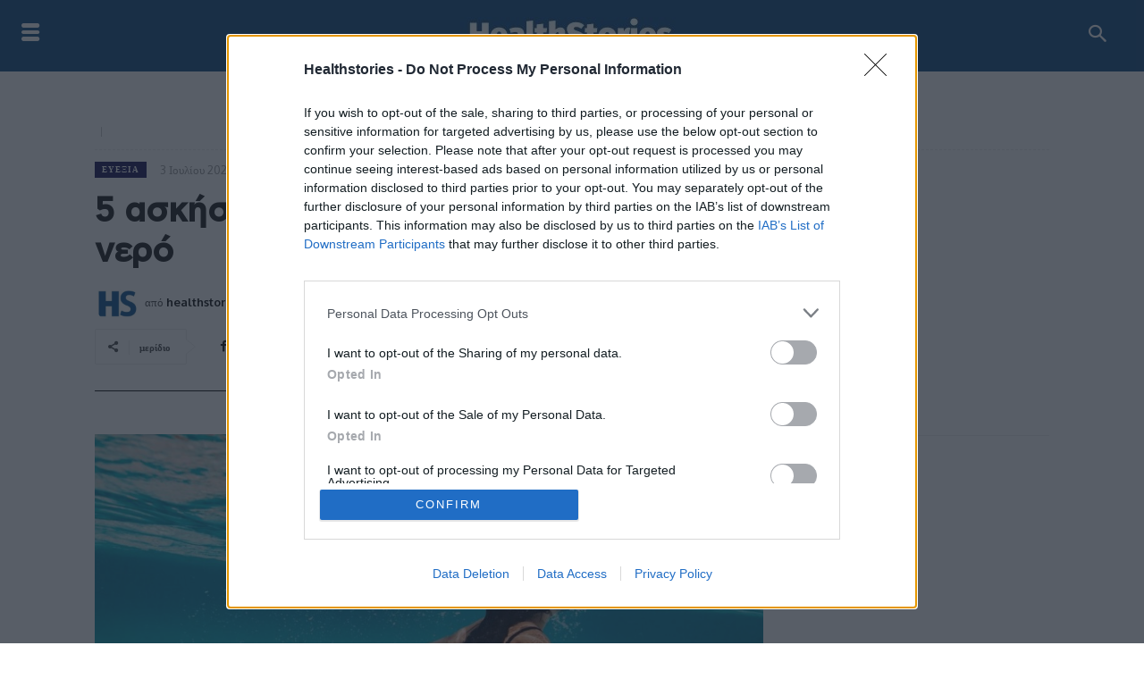

--- FILE ---
content_type: text/html; charset=UTF-8
request_url: https://healthstories.gr/eyexia/53220/5-askiseis-poy-tha-kaneis-mesa-sto-nero/
body_size: 48440
content:
<!doctype html >
<!--[if IE 8]>    <html class="ie8" lang="en"> <![endif]-->
<!--[if IE 9]>    <html class="ie9" lang="en"> <![endif]-->
<!--[if gt IE 8]><!--> <html lang="el"> <!--<![endif]-->
<head>
    <title>5 ασκήσεις που θα κάνεις μέσα στο νερό</title>
    <meta charset="UTF-8" />
    <meta name="viewport" content="width=device-width, initial-scale=1.0">
    <link rel="pingback" href="https://healthstories.gr/xmlrpc.php" />
    <meta name='robots' content='index, follow, max-image-preview:large, max-snippet:-1, max-video-preview:-1' />
<link rel="icon" type="image/png" href="https://healthstories.gr/wp-content/uploads/2021/02/HS.jpg">
	<!-- This site is optimized with the Yoast SEO plugin v22.6 - https://yoast.com/wordpress/plugins/seo/ -->
	<meta name="description" content="Έφτασε η στιγμή να απολαύσουμε τις καλοκαιρινές μας βουτιές στο θαλασσινό νερό. Βέβαια, στις διακοπές το ρίχνουμε και λίγο έξω," />
	<link rel="canonical" href="https://healthstories.gr/eyexia/53220/5-askiseis-poy-tha-kaneis-mesa-sto-nero/" />
	<meta property="og:locale" content="el_GR" />
	<meta property="og:type" content="article" />
	<meta property="og:title" content="5 ασκήσεις που θα κάνεις μέσα στο νερό" />
	<meta property="og:description" content="Έφτασε η στιγμή να απολαύσουμε τις καλοκαιρινές μας βουτιές στο θαλασσινό νερό. Βέβαια, στις διακοπές το ρίχνουμε και λίγο έξω," />
	<meta property="og:url" content="https://healthstories.gr/eyexia/53220/5-askiseis-poy-tha-kaneis-mesa-sto-nero/" />
	<meta property="og:site_name" content="Healthstories.gr - υγεία, διατροφή, ομορφιά, φυσική κατάσταση, κορονοϊός, ειδήσεις, αρθραγραφία, συμβουλές, νέα," />
	<meta property="article:published_time" content="2022-07-03T08:53:25+00:00" />
	<meta property="article:modified_time" content="2022-07-03T10:17:34+00:00" />
	<meta property="og:image" content="https://healthstories.gr/wp-content/uploads/2022/07/κολυμπι.jpg" />
	<meta property="og:image:width" content="1080" />
	<meta property="og:image:height" content="720" />
	<meta property="og:image:type" content="image/jpeg" />
	<meta name="author" content="healthstories" />
	<meta name="twitter:card" content="summary_large_image" />
	<meta name="twitter:label1" content="Συντάχθηκε από" />
	<meta name="twitter:data1" content="healthstories" />
	<meta name="twitter:label2" content="Εκτιμώμενος χρόνος ανάγνωσης" />
	<meta name="twitter:data2" content="3 λεπτά" />
	<script type="application/ld+json" class="yoast-schema-graph">{"@context":"https://schema.org","@graph":[{"@type":"Article","@id":"https://healthstories.gr/eyexia/53220/5-askiseis-poy-tha-kaneis-mesa-sto-nero/#article","isPartOf":{"@id":"https://healthstories.gr/eyexia/53220/5-askiseis-poy-tha-kaneis-mesa-sto-nero/"},"author":{"name":"healthstories","@id":"https://healthstories.gr/#/schema/person/2f5076b6849e866025215fc4141ed7a6"},"headline":"5 ασκήσεις που θα κάνεις μέσα στο νερό","datePublished":"2022-07-03T08:53:25+00:00","dateModified":"2022-07-03T10:17:34+00:00","mainEntityOfPage":{"@id":"https://healthstories.gr/eyexia/53220/5-askiseis-poy-tha-kaneis-mesa-sto-nero/"},"wordCount":5,"commentCount":0,"publisher":{"@id":"https://healthstories.gr/#organization"},"image":{"@id":"https://healthstories.gr/eyexia/53220/5-askiseis-poy-tha-kaneis-mesa-sto-nero/#primaryimage"},"thumbnailUrl":"https://healthstories.gr/wp-content/uploads/2022/07/κολυμπι.jpg","keywords":["ασκήσεις","βουτιές","κολύμπι","νερό"],"articleSection":["Ευεξία"],"inLanguage":"el","potentialAction":[{"@type":"CommentAction","name":"Comment","target":["https://healthstories.gr/eyexia/53220/5-askiseis-poy-tha-kaneis-mesa-sto-nero/#respond"]}]},{"@type":"WebPage","@id":"https://healthstories.gr/eyexia/53220/5-askiseis-poy-tha-kaneis-mesa-sto-nero/","url":"https://healthstories.gr/eyexia/53220/5-askiseis-poy-tha-kaneis-mesa-sto-nero/","name":"5 ασκήσεις που θα κάνεις μέσα στο νερό","isPartOf":{"@id":"https://healthstories.gr/#website"},"primaryImageOfPage":{"@id":"https://healthstories.gr/eyexia/53220/5-askiseis-poy-tha-kaneis-mesa-sto-nero/#primaryimage"},"image":{"@id":"https://healthstories.gr/eyexia/53220/5-askiseis-poy-tha-kaneis-mesa-sto-nero/#primaryimage"},"thumbnailUrl":"https://healthstories.gr/wp-content/uploads/2022/07/κολυμπι.jpg","datePublished":"2022-07-03T08:53:25+00:00","dateModified":"2022-07-03T10:17:34+00:00","description":"Έφτασε η στιγμή να απολαύσουμε τις καλοκαιρινές μας βουτιές στο θαλασσινό νερό. Βέβαια, στις διακοπές το ρίχνουμε και λίγο έξω,","breadcrumb":{"@id":"https://healthstories.gr/eyexia/53220/5-askiseis-poy-tha-kaneis-mesa-sto-nero/#breadcrumb"},"inLanguage":"el","potentialAction":[{"@type":"ReadAction","target":["https://healthstories.gr/eyexia/53220/5-askiseis-poy-tha-kaneis-mesa-sto-nero/"]}]},{"@type":"ImageObject","inLanguage":"el","@id":"https://healthstories.gr/eyexia/53220/5-askiseis-poy-tha-kaneis-mesa-sto-nero/#primaryimage","url":"https://healthstories.gr/wp-content/uploads/2022/07/κολυμπι.jpg","contentUrl":"https://healthstories.gr/wp-content/uploads/2022/07/κολυμπι.jpg","width":"1080","height":"720","caption":"5 ασκήσεις που θα κάνεις μέσα στο νερό"},{"@type":"BreadcrumbList","@id":"https://healthstories.gr/eyexia/53220/5-askiseis-poy-tha-kaneis-mesa-sto-nero/#breadcrumb","itemListElement":[{"@type":"ListItem","position":1,"name":"Αρχική","item":"https://healthstories.gr/"},{"@type":"ListItem","position":2,"name":"5 ασκήσεις που θα κάνεις μέσα στο νερό"}]},{"@type":"WebSite","@id":"https://healthstories.gr/#website","url":"https://healthstories.gr/","name":"Healthstories.gr - υγεία, διατροφή, ομορφιά, φυσική κατάσταση, κορονοϊός, ειδήσεις, αρθραγραφία, συμβουλές, νέα,","description":"Το ελληνικό portal με θέματα υγείας, διατροφής, ομορφιάς, φυσικής κατάστασης και συμβουλών υγείας, θέματα φαρρμάκων, παιδιατρικής, μέσης ηλικίας","publisher":{"@id":"https://healthstories.gr/#organization"},"potentialAction":[{"@type":"SearchAction","target":{"@type":"EntryPoint","urlTemplate":"https://healthstories.gr/?s={search_term_string}"},"query-input":"required name=search_term_string"}],"inLanguage":"el"},{"@type":"Organization","@id":"https://healthstories.gr/#organization","name":"HealthStories","url":"https://healthstories.gr/","logo":{"@type":"ImageObject","inLanguage":"el","@id":"https://healthstories.gr/#/schema/logo/image/","url":"https://healthstories.gr/wp-content/uploads/2021/02/HealthStories.png","contentUrl":"https://healthstories.gr/wp-content/uploads/2021/02/HealthStories.png","width":250,"height":42,"caption":"HealthStories"},"image":{"@id":"https://healthstories.gr/#/schema/logo/image/"}},{"@type":"Person","@id":"https://healthstories.gr/#/schema/person/2f5076b6849e866025215fc4141ed7a6","name":"healthstories","image":{"@type":"ImageObject","inLanguage":"el","@id":"https://healthstories.gr/#/schema/person/image/","url":"https://healthstories.gr/wp-content/uploads/2021/02/HS-150x150.jpg","contentUrl":"https://healthstories.gr/wp-content/uploads/2021/02/HS-150x150.jpg","caption":"healthstories"},"url":"https://healthstories.gr/author/healthstories/"}]}</script>
	<!-- / Yoast SEO plugin. -->


<link rel='dns-prefetch' href='//fonts.googleapis.com' />
<link rel="alternate" type="application/rss+xml" title="Ροή RSS &raquo; Healthstories.gr - υγεία, διατροφή, ομορφιά, φυσική κατάσταση, κορονοϊός, ειδήσεις, αρθραγραφία, συμβουλές, νέα," href="https://healthstories.gr/feed/" />
<link rel="alternate" type="application/rss+xml" title="Ροή Σχολίων &raquo; Healthstories.gr - υγεία, διατροφή, ομορφιά, φυσική κατάσταση, κορονοϊός, ειδήσεις, αρθραγραφία, συμβουλές, νέα," href="https://healthstories.gr/comments/feed/" />
<link rel="alternate" type="application/rss+xml" title="Ροή Σχολίων Healthstories.gr - υγεία, διατροφή, ομορφιά, φυσική κατάσταση, κορονοϊός, ειδήσεις, αρθραγραφία, συμβουλές, νέα, &raquo; 5 ασκήσεις που θα κάνεις μέσα στο νερό" href="https://healthstories.gr/eyexia/53220/5-askiseis-poy-tha-kaneis-mesa-sto-nero/feed/" />
<script type="text/javascript">
window._wpemojiSettings = {"baseUrl":"https:\/\/s.w.org\/images\/core\/emoji\/14.0.0\/72x72\/","ext":".png","svgUrl":"https:\/\/s.w.org\/images\/core\/emoji\/14.0.0\/svg\/","svgExt":".svg","source":{"concatemoji":"https:\/\/healthstories.gr\/wp-includes\/js\/wp-emoji-release.min.js?ver=6.3.7"}};
/*! This file is auto-generated */
!function(i,n){var o,s,e;function c(e){try{var t={supportTests:e,timestamp:(new Date).valueOf()};sessionStorage.setItem(o,JSON.stringify(t))}catch(e){}}function p(e,t,n){e.clearRect(0,0,e.canvas.width,e.canvas.height),e.fillText(t,0,0);var t=new Uint32Array(e.getImageData(0,0,e.canvas.width,e.canvas.height).data),r=(e.clearRect(0,0,e.canvas.width,e.canvas.height),e.fillText(n,0,0),new Uint32Array(e.getImageData(0,0,e.canvas.width,e.canvas.height).data));return t.every(function(e,t){return e===r[t]})}function u(e,t,n){switch(t){case"flag":return n(e,"\ud83c\udff3\ufe0f\u200d\u26a7\ufe0f","\ud83c\udff3\ufe0f\u200b\u26a7\ufe0f")?!1:!n(e,"\ud83c\uddfa\ud83c\uddf3","\ud83c\uddfa\u200b\ud83c\uddf3")&&!n(e,"\ud83c\udff4\udb40\udc67\udb40\udc62\udb40\udc65\udb40\udc6e\udb40\udc67\udb40\udc7f","\ud83c\udff4\u200b\udb40\udc67\u200b\udb40\udc62\u200b\udb40\udc65\u200b\udb40\udc6e\u200b\udb40\udc67\u200b\udb40\udc7f");case"emoji":return!n(e,"\ud83e\udef1\ud83c\udffb\u200d\ud83e\udef2\ud83c\udfff","\ud83e\udef1\ud83c\udffb\u200b\ud83e\udef2\ud83c\udfff")}return!1}function f(e,t,n){var r="undefined"!=typeof WorkerGlobalScope&&self instanceof WorkerGlobalScope?new OffscreenCanvas(300,150):i.createElement("canvas"),a=r.getContext("2d",{willReadFrequently:!0}),o=(a.textBaseline="top",a.font="600 32px Arial",{});return e.forEach(function(e){o[e]=t(a,e,n)}),o}function t(e){var t=i.createElement("script");t.src=e,t.defer=!0,i.head.appendChild(t)}"undefined"!=typeof Promise&&(o="wpEmojiSettingsSupports",s=["flag","emoji"],n.supports={everything:!0,everythingExceptFlag:!0},e=new Promise(function(e){i.addEventListener("DOMContentLoaded",e,{once:!0})}),new Promise(function(t){var n=function(){try{var e=JSON.parse(sessionStorage.getItem(o));if("object"==typeof e&&"number"==typeof e.timestamp&&(new Date).valueOf()<e.timestamp+604800&&"object"==typeof e.supportTests)return e.supportTests}catch(e){}return null}();if(!n){if("undefined"!=typeof Worker&&"undefined"!=typeof OffscreenCanvas&&"undefined"!=typeof URL&&URL.createObjectURL&&"undefined"!=typeof Blob)try{var e="postMessage("+f.toString()+"("+[JSON.stringify(s),u.toString(),p.toString()].join(",")+"));",r=new Blob([e],{type:"text/javascript"}),a=new Worker(URL.createObjectURL(r),{name:"wpTestEmojiSupports"});return void(a.onmessage=function(e){c(n=e.data),a.terminate(),t(n)})}catch(e){}c(n=f(s,u,p))}t(n)}).then(function(e){for(var t in e)n.supports[t]=e[t],n.supports.everything=n.supports.everything&&n.supports[t],"flag"!==t&&(n.supports.everythingExceptFlag=n.supports.everythingExceptFlag&&n.supports[t]);n.supports.everythingExceptFlag=n.supports.everythingExceptFlag&&!n.supports.flag,n.DOMReady=!1,n.readyCallback=function(){n.DOMReady=!0}}).then(function(){return e}).then(function(){var e;n.supports.everything||(n.readyCallback(),(e=n.source||{}).concatemoji?t(e.concatemoji):e.wpemoji&&e.twemoji&&(t(e.twemoji),t(e.wpemoji)))}))}((window,document),window._wpemojiSettings);
</script>
<style type="text/css">
img.wp-smiley,
img.emoji {
	display: inline !important;
	border: none !important;
	box-shadow: none !important;
	height: 1em !important;
	width: 1em !important;
	margin: 0 0.07em !important;
	vertical-align: -0.1em !important;
	background: none !important;
	padding: 0 !important;
}
</style>
	<link rel='stylesheet' id='wp-block-library-css' href='https://healthstories.gr/wp-includes/css/dist/block-library/style.min.css?ver=6.3.7' type='text/css' media='all' />
<style id='classic-theme-styles-inline-css' type='text/css'>
/*! This file is auto-generated */
.wp-block-button__link{color:#fff;background-color:#32373c;border-radius:9999px;box-shadow:none;text-decoration:none;padding:calc(.667em + 2px) calc(1.333em + 2px);font-size:1.125em}.wp-block-file__button{background:#32373c;color:#fff;text-decoration:none}
</style>
<style id='global-styles-inline-css' type='text/css'>
body{--wp--preset--color--black: #000000;--wp--preset--color--cyan-bluish-gray: #abb8c3;--wp--preset--color--white: #ffffff;--wp--preset--color--pale-pink: #f78da7;--wp--preset--color--vivid-red: #cf2e2e;--wp--preset--color--luminous-vivid-orange: #ff6900;--wp--preset--color--luminous-vivid-amber: #fcb900;--wp--preset--color--light-green-cyan: #7bdcb5;--wp--preset--color--vivid-green-cyan: #00d084;--wp--preset--color--pale-cyan-blue: #8ed1fc;--wp--preset--color--vivid-cyan-blue: #0693e3;--wp--preset--color--vivid-purple: #9b51e0;--wp--preset--gradient--vivid-cyan-blue-to-vivid-purple: linear-gradient(135deg,rgba(6,147,227,1) 0%,rgb(155,81,224) 100%);--wp--preset--gradient--light-green-cyan-to-vivid-green-cyan: linear-gradient(135deg,rgb(122,220,180) 0%,rgb(0,208,130) 100%);--wp--preset--gradient--luminous-vivid-amber-to-luminous-vivid-orange: linear-gradient(135deg,rgba(252,185,0,1) 0%,rgba(255,105,0,1) 100%);--wp--preset--gradient--luminous-vivid-orange-to-vivid-red: linear-gradient(135deg,rgba(255,105,0,1) 0%,rgb(207,46,46) 100%);--wp--preset--gradient--very-light-gray-to-cyan-bluish-gray: linear-gradient(135deg,rgb(238,238,238) 0%,rgb(169,184,195) 100%);--wp--preset--gradient--cool-to-warm-spectrum: linear-gradient(135deg,rgb(74,234,220) 0%,rgb(151,120,209) 20%,rgb(207,42,186) 40%,rgb(238,44,130) 60%,rgb(251,105,98) 80%,rgb(254,248,76) 100%);--wp--preset--gradient--blush-light-purple: linear-gradient(135deg,rgb(255,206,236) 0%,rgb(152,150,240) 100%);--wp--preset--gradient--blush-bordeaux: linear-gradient(135deg,rgb(254,205,165) 0%,rgb(254,45,45) 50%,rgb(107,0,62) 100%);--wp--preset--gradient--luminous-dusk: linear-gradient(135deg,rgb(255,203,112) 0%,rgb(199,81,192) 50%,rgb(65,88,208) 100%);--wp--preset--gradient--pale-ocean: linear-gradient(135deg,rgb(255,245,203) 0%,rgb(182,227,212) 50%,rgb(51,167,181) 100%);--wp--preset--gradient--electric-grass: linear-gradient(135deg,rgb(202,248,128) 0%,rgb(113,206,126) 100%);--wp--preset--gradient--midnight: linear-gradient(135deg,rgb(2,3,129) 0%,rgb(40,116,252) 100%);--wp--preset--font-size--small: 11px;--wp--preset--font-size--medium: 20px;--wp--preset--font-size--large: 32px;--wp--preset--font-size--x-large: 42px;--wp--preset--font-size--regular: 15px;--wp--preset--font-size--larger: 50px;--wp--preset--spacing--20: 0.44rem;--wp--preset--spacing--30: 0.67rem;--wp--preset--spacing--40: 1rem;--wp--preset--spacing--50: 1.5rem;--wp--preset--spacing--60: 2.25rem;--wp--preset--spacing--70: 3.38rem;--wp--preset--spacing--80: 5.06rem;--wp--preset--shadow--natural: 6px 6px 9px rgba(0, 0, 0, 0.2);--wp--preset--shadow--deep: 12px 12px 50px rgba(0, 0, 0, 0.4);--wp--preset--shadow--sharp: 6px 6px 0px rgba(0, 0, 0, 0.2);--wp--preset--shadow--outlined: 6px 6px 0px -3px rgba(255, 255, 255, 1), 6px 6px rgba(0, 0, 0, 1);--wp--preset--shadow--crisp: 6px 6px 0px rgba(0, 0, 0, 1);}:where(.is-layout-flex){gap: 0.5em;}:where(.is-layout-grid){gap: 0.5em;}body .is-layout-flow > .alignleft{float: left;margin-inline-start: 0;margin-inline-end: 2em;}body .is-layout-flow > .alignright{float: right;margin-inline-start: 2em;margin-inline-end: 0;}body .is-layout-flow > .aligncenter{margin-left: auto !important;margin-right: auto !important;}body .is-layout-constrained > .alignleft{float: left;margin-inline-start: 0;margin-inline-end: 2em;}body .is-layout-constrained > .alignright{float: right;margin-inline-start: 2em;margin-inline-end: 0;}body .is-layout-constrained > .aligncenter{margin-left: auto !important;margin-right: auto !important;}body .is-layout-constrained > :where(:not(.alignleft):not(.alignright):not(.alignfull)){max-width: var(--wp--style--global--content-size);margin-left: auto !important;margin-right: auto !important;}body .is-layout-constrained > .alignwide{max-width: var(--wp--style--global--wide-size);}body .is-layout-flex{display: flex;}body .is-layout-flex{flex-wrap: wrap;align-items: center;}body .is-layout-flex > *{margin: 0;}body .is-layout-grid{display: grid;}body .is-layout-grid > *{margin: 0;}:where(.wp-block-columns.is-layout-flex){gap: 2em;}:where(.wp-block-columns.is-layout-grid){gap: 2em;}:where(.wp-block-post-template.is-layout-flex){gap: 1.25em;}:where(.wp-block-post-template.is-layout-grid){gap: 1.25em;}.has-black-color{color: var(--wp--preset--color--black) !important;}.has-cyan-bluish-gray-color{color: var(--wp--preset--color--cyan-bluish-gray) !important;}.has-white-color{color: var(--wp--preset--color--white) !important;}.has-pale-pink-color{color: var(--wp--preset--color--pale-pink) !important;}.has-vivid-red-color{color: var(--wp--preset--color--vivid-red) !important;}.has-luminous-vivid-orange-color{color: var(--wp--preset--color--luminous-vivid-orange) !important;}.has-luminous-vivid-amber-color{color: var(--wp--preset--color--luminous-vivid-amber) !important;}.has-light-green-cyan-color{color: var(--wp--preset--color--light-green-cyan) !important;}.has-vivid-green-cyan-color{color: var(--wp--preset--color--vivid-green-cyan) !important;}.has-pale-cyan-blue-color{color: var(--wp--preset--color--pale-cyan-blue) !important;}.has-vivid-cyan-blue-color{color: var(--wp--preset--color--vivid-cyan-blue) !important;}.has-vivid-purple-color{color: var(--wp--preset--color--vivid-purple) !important;}.has-black-background-color{background-color: var(--wp--preset--color--black) !important;}.has-cyan-bluish-gray-background-color{background-color: var(--wp--preset--color--cyan-bluish-gray) !important;}.has-white-background-color{background-color: var(--wp--preset--color--white) !important;}.has-pale-pink-background-color{background-color: var(--wp--preset--color--pale-pink) !important;}.has-vivid-red-background-color{background-color: var(--wp--preset--color--vivid-red) !important;}.has-luminous-vivid-orange-background-color{background-color: var(--wp--preset--color--luminous-vivid-orange) !important;}.has-luminous-vivid-amber-background-color{background-color: var(--wp--preset--color--luminous-vivid-amber) !important;}.has-light-green-cyan-background-color{background-color: var(--wp--preset--color--light-green-cyan) !important;}.has-vivid-green-cyan-background-color{background-color: var(--wp--preset--color--vivid-green-cyan) !important;}.has-pale-cyan-blue-background-color{background-color: var(--wp--preset--color--pale-cyan-blue) !important;}.has-vivid-cyan-blue-background-color{background-color: var(--wp--preset--color--vivid-cyan-blue) !important;}.has-vivid-purple-background-color{background-color: var(--wp--preset--color--vivid-purple) !important;}.has-black-border-color{border-color: var(--wp--preset--color--black) !important;}.has-cyan-bluish-gray-border-color{border-color: var(--wp--preset--color--cyan-bluish-gray) !important;}.has-white-border-color{border-color: var(--wp--preset--color--white) !important;}.has-pale-pink-border-color{border-color: var(--wp--preset--color--pale-pink) !important;}.has-vivid-red-border-color{border-color: var(--wp--preset--color--vivid-red) !important;}.has-luminous-vivid-orange-border-color{border-color: var(--wp--preset--color--luminous-vivid-orange) !important;}.has-luminous-vivid-amber-border-color{border-color: var(--wp--preset--color--luminous-vivid-amber) !important;}.has-light-green-cyan-border-color{border-color: var(--wp--preset--color--light-green-cyan) !important;}.has-vivid-green-cyan-border-color{border-color: var(--wp--preset--color--vivid-green-cyan) !important;}.has-pale-cyan-blue-border-color{border-color: var(--wp--preset--color--pale-cyan-blue) !important;}.has-vivid-cyan-blue-border-color{border-color: var(--wp--preset--color--vivid-cyan-blue) !important;}.has-vivid-purple-border-color{border-color: var(--wp--preset--color--vivid-purple) !important;}.has-vivid-cyan-blue-to-vivid-purple-gradient-background{background: var(--wp--preset--gradient--vivid-cyan-blue-to-vivid-purple) !important;}.has-light-green-cyan-to-vivid-green-cyan-gradient-background{background: var(--wp--preset--gradient--light-green-cyan-to-vivid-green-cyan) !important;}.has-luminous-vivid-amber-to-luminous-vivid-orange-gradient-background{background: var(--wp--preset--gradient--luminous-vivid-amber-to-luminous-vivid-orange) !important;}.has-luminous-vivid-orange-to-vivid-red-gradient-background{background: var(--wp--preset--gradient--luminous-vivid-orange-to-vivid-red) !important;}.has-very-light-gray-to-cyan-bluish-gray-gradient-background{background: var(--wp--preset--gradient--very-light-gray-to-cyan-bluish-gray) !important;}.has-cool-to-warm-spectrum-gradient-background{background: var(--wp--preset--gradient--cool-to-warm-spectrum) !important;}.has-blush-light-purple-gradient-background{background: var(--wp--preset--gradient--blush-light-purple) !important;}.has-blush-bordeaux-gradient-background{background: var(--wp--preset--gradient--blush-bordeaux) !important;}.has-luminous-dusk-gradient-background{background: var(--wp--preset--gradient--luminous-dusk) !important;}.has-pale-ocean-gradient-background{background: var(--wp--preset--gradient--pale-ocean) !important;}.has-electric-grass-gradient-background{background: var(--wp--preset--gradient--electric-grass) !important;}.has-midnight-gradient-background{background: var(--wp--preset--gradient--midnight) !important;}.has-small-font-size{font-size: var(--wp--preset--font-size--small) !important;}.has-medium-font-size{font-size: var(--wp--preset--font-size--medium) !important;}.has-large-font-size{font-size: var(--wp--preset--font-size--large) !important;}.has-x-large-font-size{font-size: var(--wp--preset--font-size--x-large) !important;}
.wp-block-navigation a:where(:not(.wp-element-button)){color: inherit;}
:where(.wp-block-post-template.is-layout-flex){gap: 1.25em;}:where(.wp-block-post-template.is-layout-grid){gap: 1.25em;}
:where(.wp-block-columns.is-layout-flex){gap: 2em;}:where(.wp-block-columns.is-layout-grid){gap: 2em;}
.wp-block-pullquote{font-size: 1.5em;line-height: 1.6;}
</style>
<link rel='stylesheet' id='ppress-frontend-css' href='https://healthstories.gr/wp-content/plugins/wp-user-avatar/assets/css/frontend.min.css?ver=4.13.4' type='text/css' media='all' />
<link rel='stylesheet' id='ppress-flatpickr-css' href='https://healthstories.gr/wp-content/plugins/wp-user-avatar/assets/flatpickr/flatpickr.min.css?ver=4.13.4' type='text/css' media='all' />
<link rel='stylesheet' id='ppress-select2-css' href='https://healthstories.gr/wp-content/plugins/wp-user-avatar/assets/select2/select2.min.css?ver=6.3.7' type='text/css' media='all' />
<link rel='stylesheet' id='td-plugin-newsletter-css' href='https://healthstories.gr/wp-content/plugins/td-newsletter/style.css?ver=12.6.1' type='text/css' media='all' />
<link rel='stylesheet' id='td-plugin-multi-purpose-css' href='https://healthstories.gr/wp-content/plugins/td-composer/td-multi-purpose/style.css?ver=2542f6ebea260f8fc5fdc19a93688182' type='text/css' media='all' />
<link crossorigin="anonymous" rel='stylesheet' id='google-fonts-style-css' href='https://fonts.googleapis.com/css?family=Merriweather+Sans%3A400%7COpen+Sans%3A400%2C600%2C700%7CRoboto%3A400%2C500%2C700%7CGelasio%3A500%2C700%2C400%7CSource+Sans+Pro%3A400%2C700%2C900%7CPoppins%3A600%2C400%7CWork+Sans%3A400%7COxygen%3A700%2C400&#038;display=swap&#038;ver=12.6.1' type='text/css' media='all' />
<link rel='stylesheet' id='typicons-css' href='https://healthstories.gr/wp-content/plugins/td-composer/assets/fonts/typicons/typicons.css?ver=2542f6ebea260f8fc5fdc19a93688182' type='text/css' media='all' />
<link rel='stylesheet' id='font_awesome-css' href='https://healthstories.gr/wp-content/plugins/td-composer/assets/fonts/font-awesome/font-awesome.css?ver=2542f6ebea260f8fc5fdc19a93688182' type='text/css' media='all' />
<link rel='stylesheet' id='td-theme-css' href='https://healthstories.gr/wp-content/themes/Newspaper/style.css?ver=12.6.1' type='text/css' media='all' />
<style id='td-theme-inline-css' type='text/css'>@media (max-width:767px){.td-header-desktop-wrap{display:none}}@media (min-width:767px){.td-header-mobile-wrap{display:none}}</style>
<link rel='stylesheet' id='td-legacy-framework-front-style-css' href='https://healthstories.gr/wp-content/plugins/td-composer/legacy/Newspaper/assets/css/td_legacy_main.css?ver=2542f6ebea260f8fc5fdc19a93688182' type='text/css' media='all' />
<link rel='stylesheet' id='td-standard-pack-framework-front-style-css' href='https://healthstories.gr/wp-content/plugins/td-standard-pack/Newspaper/assets/css/td_standard_pack_main.css?ver=c9508b77873a9bade42bf83161789cd5' type='text/css' media='all' />
<link rel='stylesheet' id='tdb_style_cloud_templates_front-css' href='https://healthstories.gr/wp-content/plugins/td-cloud-library/assets/css/tdb_main.css?ver=58af2c94cc275a541409dcdc9b94a2b0' type='text/css' media='all' />
<!--n2css--><script type='text/javascript' src='https://healthstories.gr/wp-includes/js/jquery/jquery.min.js?ver=3.7.0' id='jquery-core-js'></script>
<script type='text/javascript' src='https://healthstories.gr/wp-includes/js/jquery/jquery-migrate.min.js?ver=3.4.1' id='jquery-migrate-js'></script>
<script type='text/javascript' src='https://healthstories.gr/wp-content/plugins/wp-user-avatar/assets/flatpickr/flatpickr.min.js?ver=4.13.4' id='ppress-flatpickr-js'></script>
<script type='text/javascript' src='https://healthstories.gr/wp-content/plugins/wp-user-avatar/assets/select2/select2.min.js?ver=4.13.4' id='ppress-select2-js'></script>
<link rel="https://api.w.org/" href="https://healthstories.gr/wp-json/" /><link rel="alternate" type="application/json" href="https://healthstories.gr/wp-json/wp/v2/posts/53220" /><link rel="EditURI" type="application/rsd+xml" title="RSD" href="https://healthstories.gr/xmlrpc.php?rsd" />
<meta name="generator" content="WordPress 6.3.7" />
<link rel='shortlink' href='https://healthstories.gr/?p=53220' />
<link rel="alternate" type="application/json+oembed" href="https://healthstories.gr/wp-json/oembed/1.0/embed?url=https%3A%2F%2Fhealthstories.gr%2Feyexia%2F53220%2F5-askiseis-poy-tha-kaneis-mesa-sto-nero%2F" />
<link rel="alternate" type="text/xml+oembed" href="https://healthstories.gr/wp-json/oembed/1.0/embed?url=https%3A%2F%2Fhealthstories.gr%2Feyexia%2F53220%2F5-askiseis-poy-tha-kaneis-mesa-sto-nero%2F&#038;format=xml" />
<!-- start Simple Custom CSS and JS -->
<!-- InMobi Choice. Consent Manager Tag v3.0 (for TCF 2.2) -->
<script type="text/javascript" async=true>
(function() {
  var host = window.location.hostname;
  var element = document.createElement('script');
  var firstScript = document.getElementsByTagName('script')[0];
  var url = 'https://cmp.inmobi.com'
    .concat('/choice/', 'uNq47sF6vJ7Ra', '/', host, '/choice.js?tag_version=V3');
  var uspTries = 0;
  var uspTriesLimit = 3;
  element.async = true;
  element.type = 'text/javascript';
  element.src = url;

  firstScript.parentNode.insertBefore(element, firstScript);

  function makeStub() {
    var TCF_LOCATOR_NAME = '__tcfapiLocator';
    var queue = [];
    var win = window;
    var cmpFrame;

    function addFrame() {
      var doc = win.document;
      var otherCMP = !!(win.frames[TCF_LOCATOR_NAME]);

      if (!otherCMP) {
        if (doc.body) {
          var iframe = doc.createElement('iframe');

          iframe.style.cssText = 'display:none';
          iframe.name = TCF_LOCATOR_NAME;
          doc.body.appendChild(iframe);
        } else {
          setTimeout(addFrame, 5);
        }
      }
      return !otherCMP;
    }

    function tcfAPIHandler() {
      var gdprApplies;
      var args = arguments;

      if (!args.length) {
        return queue;
      } else if (args[0] === 'setGdprApplies') {
        if (
          args.length > 3 &&
          args[2] === 2 &&
          typeof args[3] === 'boolean'
        ) {
          gdprApplies = args[3];
          if (typeof args[2] === 'function') {
            args[2]('set', true);
          }
        }
      } else if (args[0] === 'ping') {
        var retr = {
          gdprApplies: gdprApplies,
          cmpLoaded: false,
          cmpStatus: 'stub'
        };

        if (typeof args[2] === 'function') {
          args[2](retr);
        }
      } else {
        if(args[0] === 'init' && typeof args[3] === 'object') {
          args[3] = Object.assign(args[3], { tag_version: 'V3' });
        }
        queue.push(args);
      }
    }

    function postMessageEventHandler(event) {
      var msgIsString = typeof event.data === 'string';
      var json = {};

      try {
        if (msgIsString) {
          json = JSON.parse(event.data);
        } else {
          json = event.data;
        }
      } catch (ignore) {}

      var payload = json.__tcfapiCall;

      if (payload) {
        window.__tcfapi(
          payload.command,
          payload.version,
          function(retValue, success) {
            var returnMsg = {
              __tcfapiReturn: {
                returnValue: retValue,
                success: success,
                callId: payload.callId
              }
            };
            if (msgIsString) {
              returnMsg = JSON.stringify(returnMsg);
            }
            if (event && event.source && event.source.postMessage) {
              event.source.postMessage(returnMsg, '*');
            }
          },
          payload.parameter
        );
      }
    }

    while (win) {
      try {
        if (win.frames[TCF_LOCATOR_NAME]) {
          cmpFrame = win;
          break;
        }
      } catch (ignore) {}

      if (win === window.top) {
        break;
      }
      win = win.parent;
    }
    if (!cmpFrame) {
      addFrame();
      win.__tcfapi = tcfAPIHandler;
      win.addEventListener('message', postMessageEventHandler, false);
    }
  };

  makeStub();

  function makeGppStub() {
    const CMP_ID = 10;
    const SUPPORTED_APIS = [
      '2:tcfeuv2',
      '6:uspv1',
      '7:usnatv1',
      '8:usca',
      '9:usvav1',
      '10:uscov1',
      '11:usutv1',
      '12:usctv1'
    ];

    window.__gpp_addFrame = function (n) {
      if (!window.frames[n]) {
        if (document.body) {
          var i = document.createElement("iframe");
          i.style.cssText = "display:none";
          i.name = n;
          document.body.appendChild(i);
        } else {
          window.setTimeout(window.__gpp_addFrame, 10, n);
        }
      }
    };
    window.__gpp_stub = function () {
      var b = arguments;
      __gpp.queue = __gpp.queue || [];
      __gpp.events = __gpp.events || [];

      if (!b.length || (b.length == 1 && b[0] == "queue")) {
        return __gpp.queue;
      }

      if (b.length == 1 && b[0] == "events") {
        return __gpp.events;
      }

      var cmd = b[0];
      var clb = b.length > 1 ? b[1] : null;
      var par = b.length > 2 ? b[2] : null;
      if (cmd === "ping") {
        clb(
          {
            gppVersion: "1.1", // must be â€œVersion.Subversionâ€, current: â€œ1.1â€
            cmpStatus: "stub", // possible values: stub, loading, loaded, error
            cmpDisplayStatus: "hidden", // possible values: hidden, visible, disabled
            signalStatus: "not ready", // possible values: not ready, ready
            supportedAPIs: SUPPORTED_APIS, // list of supported APIs
            cmpId: CMP_ID, // IAB assigned CMP ID, may be 0 during stub/loading
            sectionList: [],
            applicableSections: [-1],
            gppString: "",
            parsedSections: {},
          },
          true
        );
      } else if (cmd === "addEventListener") {
        if (!("lastId" in __gpp)) {
          __gpp.lastId = 0;
        }
        __gpp.lastId++;
        var lnr = __gpp.lastId;
        __gpp.events.push({
          id: lnr,
          callback: clb,
          parameter: par,
        });
        clb(
          {
            eventName: "listenerRegistered",
            listenerId: lnr, // Registered ID of the listener
            data: true, // positive signal
            pingData: {
              gppVersion: "1.1", // must be â€œVersion.Subversionâ€, current: â€œ1.1â€
              cmpStatus: "stub", // possible values: stub, loading, loaded, error
              cmpDisplayStatus: "hidden", // possible values: hidden, visible, disabled
              signalStatus: "not ready", // possible values: not ready, ready
              supportedAPIs: SUPPORTED_APIS, // list of supported APIs
              cmpId: CMP_ID, // list of supported APIs
              sectionList: [],
              applicableSections: [-1],
              gppString: "",
              parsedSections: {},
            },
          },
          true
        );
      } else if (cmd === "removeEventListener") {
        var success = false;
        for (var i = 0; i < __gpp.events.length; i++) {
          if (__gpp.events[i].id == par) {
            __gpp.events.splice(i, 1);
            success = true;
            break;
          }
        }
        clb(
          {
            eventName: "listenerRemoved",
            listenerId: par, // Registered ID of the listener
            data: success, // status info
            pingData: {
              gppVersion: "1.1", // must be â€œVersion.Subversionâ€, current: â€œ1.1â€
              cmpStatus: "stub", // possible values: stub, loading, loaded, error
              cmpDisplayStatus: "hidden", // possible values: hidden, visible, disabled
              signalStatus: "not ready", // possible values: not ready, ready
              supportedAPIs: SUPPORTED_APIS, // list of supported APIs
              cmpId: CMP_ID, // CMP ID
              sectionList: [],
              applicableSections: [-1],
              gppString: "",
              parsedSections: {},
            },
          },
          true
        );
      } else if (cmd === "hasSection") {
        clb(false, true);
      } else if (cmd === "getSection" || cmd === "getField") {
        clb(null, true);
      }
      //queue all other commands
      else {
        __gpp.queue.push([].slice.apply(b));
      }
    };
    window.__gpp_msghandler = function (event) {
      var msgIsString = typeof event.data === "string";
      try {
        var json = msgIsString ? JSON.parse(event.data) : event.data;
      } catch (e) {
        var json = null;
      }
      if (typeof json === "object" && json !== null && "__gppCall" in json) {
        var i = json.__gppCall;
        window.__gpp(
          i.command,
          function (retValue, success) {
            var returnMsg = {
              __gppReturn: {
                returnValue: retValue,
                success: success,
                callId: i.callId,
              },
            };
            event.source.postMessage(msgIsString ? JSON.stringify(returnMsg) : returnMsg, "*");
          },
          "parameter" in i ? i.parameter : null,
          "version" in i ? i.version : "1.1"
        );
      }
    };
    if (!("__gpp" in window) || typeof window.__gpp !== "function") {
      window.__gpp = window.__gpp_stub;
      window.addEventListener("message", window.__gpp_msghandler, false);
      window.__gpp_addFrame("__gppLocator");
    }
  };

  makeGppStub();

  var uspStubFunction = function() {
    var arg = arguments;
    if (typeof window.__uspapi !== uspStubFunction) {
      setTimeout(function() {
        if (typeof window.__uspapi !== 'undefined') {
          window.__uspapi.apply(window.__uspapi, arg);
        }
      }, 500);
    }
  };

  var checkIfUspIsReady = function() {
    uspTries++;
    if (window.__uspapi === uspStubFunction && uspTries < uspTriesLimit) {
      console.warn('USP is not accessible');
    } else {
      clearInterval(uspInterval);
    }
  };

  if (typeof window.__uspapi === 'undefined') {
    window.__uspapi = uspStubFunction;
    var uspInterval = setInterval(checkIfUspIsReady, 6000);
  }
})();
</script>
<!-- End InMobi Choice. Consent Manager Tag v3.0 (for TCF 2.2) --><!-- end Simple Custom CSS and JS -->
<!-- start Simple Custom CSS and JS -->
<meta name="facebook-domain-verification" content="22tlhju537q1640fx1svzu9pf3qkqp" />

<!-- Meta Pixel Code -->
<script>
  !function(f,b,e,v,n,t,s)
  {if(f.fbq)return;n=f.fbq=function(){n.callMethod?
  n.callMethod.apply(n,arguments):n.queue.push(arguments)};
  if(!f._fbq)f._fbq=n;n.push=n;n.loaded=!0;n.version='2.0';
  n.queue=[];t=b.createElement(e);t.async=!0;
  t.src=v;s=b.getElementsByTagName(e)[0];
  s.parentNode.insertBefore(t,s)}(window, document,'script',
  'https://connect.facebook.net/en_US/fbevents.js');
  fbq('init', '371286788377892');
  fbq('track', 'PageView');
</script>
<noscript><img height="1" width="1" style="display:none"
  src="https://www.facebook.com/tr?id=371286788377892&ev=PageView&noscript=1"
/></noscript>
<!-- End Meta Pixel Code --><!-- end Simple Custom CSS and JS -->
<!--[if lt IE 9]><script src="https://cdnjs.cloudflare.com/ajax/libs/html5shiv/3.7.3/html5shiv.js"></script><![endif]-->
        <script>
        window.tdb_global_vars = {"wpRestUrl":"https:\/\/healthstories.gr\/wp-json\/","permalinkStructure":"\/%category%\/%post_id%\/%postname%\/"};
        window.tdb_p_autoload_vars = {"isAjax":false,"isAdminBarShowing":false,"autoloadScrollPercent":50,"postAutoloadStatus":"off","origPostEditUrl":null};
    </script>
    
    <style id="tdb-global-colors">:root{--accent-color:#fff}</style>
	
  <!-- <script data-cfasync="false" async="async" src="//cdn.orangeclickmedia.com/tech/libs/ocm_iab_compliance.js"></script>
  <script data-cmp-src="//cdn.orangeclickmedia.com/tech/healthstories.gr/ocm.js" async="async"></script>
  <script async data-cmp-src="//securepubads.g.doubleclick.net/tag/js/gpt.js"></script> -->

  <!--  InMobi v3 code goes here -->

  <script src="//cdn.orangeclickmedia.com/tech/healthstories.gr/ocm.js" async="async"></script>
  <script async src="//securepubads.g.doubleclick.net/tag/js/gpt.js"></script>

  <script async src="https://pagead2.googlesyndication.com/pagead/js/adsbygoogle.js?client=ca-pub-6504034220107616" crossorigin="anonymous"></script>
  <script data-ad-client="ca-pub-6504034220107616" async src="https://pagead2.googlesyndication.com/pagead/js/adsbygoogle.js"></script>

  <!-- Start GPT Tag -->

  
    <!-- Single Post Ads -->
    <script>
      console.log('Single Post Ads');
    </script>

    <script>
      window.googletag = window.googletag || {};
	  window.googletag.cmd = window.googletag.cmd || [];
	
      googletag.cmd.push(function() {
        var mapping1 = googletag.sizeMapping()
          .addSize([0, 0], [])
          .addSize([768, 0], [
            [300, 250],
            [300, 600]
          ])
          .build();

        var mapping2 = googletag.sizeMapping()
          .addSize([0, 0], [])
          .addSize([768, 0], [
            [300, 250]
          ])
          .build();

        var mapping3 = googletag.sizeMapping()
          .addSize([0, 0], [
            [300, 250],
            [300, 600]
          ])
          .addSize([768, 0], [])
          .build();

        var mapping4 = googletag.sizeMapping()
          .addSize([0, 0], [])
          .addSize([768, 0], [
            [728, 90]
          ])
          .addSize([1024, 0], [
            [970, 250],
            [728, 90],
            [970, 90]
          ])
          .build();

        var mapping5 = googletag.sizeMapping()
          .addSize([0, 0], [])
          .addSize([1280, 0], [
            [1, 1]
          ])
          .build();

        googletag.defineSlot('/22335081721/Side_1', [
          [300, 250],
          [300, 600]
        ], 'div-gpt-ad-2960530-2').defineSizeMapping(mapping1).addService(googletag.pubads());
        googletag.defineSlot('/22335081721/Side_2', [
          [300, 250],
          [300, 600]
        ], 'div-gpt-ad-2960530-3').defineSizeMapping(mapping1).addService(googletag.pubads());
        googletag.defineSlot('/22335081721/Inarticle_1', [
          [300, 250]
        ], 'div-gpt-ad-2960530-5').defineSizeMapping(mapping2).addService(googletag.pubads());
        googletag.defineSlot('/22335081721/Inarticle_2', [
          [300, 250]
        ], 'div-gpt-ad-2960530-6').defineSizeMapping(mapping2).addService(googletag.pubads());
        googletag.defineSlot('/22335081721/Mobile_1', [
          [300, 250],
          [300, 600]
        ], 'div-gpt-ad-2960530-9').defineSizeMapping(mapping3).addService(googletag.pubads());
        googletag.defineSlot('/22335081721/Mobile_2', [
          [300, 250],
          [300, 600]
        ], 'div-gpt-ad-2960530-10').defineSizeMapping(mapping3).addService(googletag.pubads());
        googletag.defineSlot('/22335081721/Mobile_3', [
          [300, 250],
          [300, 600]
        ], 'div-gpt-ad-2960530-11').defineSizeMapping(mapping3).addService(googletag.pubads());
        googletag.defineSlot('/22335081721/Headbanner', [
          [970, 250],
          [728, 90],
          [970, 90]
        ], 'div-gpt-ad-2960530-13').defineSizeMapping(mapping4).addService(googletag.pubads());
        googletag.defineSlot('/22335081721/SKIN', [
          [1, 1]
        ], 'div-gpt-ad-2960530-14').defineSizeMapping(mapping5).addService(googletag.pubads());
        googletag.defineSlot('/22335081721/Prestitial', [
          [1, 1]
        ], 'div-gpt-ad-2960530-15').addService(googletag.pubads());

        googletag.pubads().collapseEmptyDivs();
        googletag.pubads().setCentering(true);
        googletag.pubads().disableInitialLoad();
        googletag.pubads().enableSingleRequest();
        googletag.enableServices();
      });
    </script>

    <script>
      console.log('Finish loading Single Post Ads');
    </script>
  <style type="text/css">.recentcomments a{display:inline !important;padding:0 !important;margin:0 !important;}</style>      <meta name="onesignal" content="wordpress-plugin"/>
            <script>

      window.OneSignalDeferred = window.OneSignalDeferred || [];

      OneSignalDeferred.push(function(OneSignal) {
        var oneSignal_options = {};
        window._oneSignalInitOptions = oneSignal_options;

        oneSignal_options['serviceWorkerParam'] = { scope: '/' };
oneSignal_options['serviceWorkerPath'] = 'OneSignalSDKWorker.js.php';

        OneSignal.Notifications.setDefaultUrl("https://healthstories.gr");

        oneSignal_options['wordpress'] = true;
oneSignal_options['appId'] = '0ce39414-3c84-4e12-83bb-b5fa4733a23c';
oneSignal_options['allowLocalhostAsSecureOrigin'] = true;
oneSignal_options['welcomeNotification'] = { };
oneSignal_options['welcomeNotification']['title'] = "";
oneSignal_options['welcomeNotification']['message'] = "Ευχαριστούμε για την εγγραφή σας!";
oneSignal_options['path'] = "https://healthstories.gr/wp-content/plugins/onesignal-free-web-push-notifications/sdk_files/";
oneSignal_options['safari_web_id'] = "web.onesignal.auto.09206a8d-cae3-491c-ad76-7a8d47a79aca";
oneSignal_options['promptOptions'] = { };
oneSignal_options['promptOptions']['actionMessage'] = "Θέλετε να λαμβάνετε ειδοποιήσεις; Μπορείτε να διαγραφείτε όποτε θέλετε.";
oneSignal_options['promptOptions']['acceptButtonText'] = "ΑΠΟΔΟΧΗ";
oneSignal_options['promptOptions']['cancelButtonText'] = "ΟΧΙ ΕΥΧΑΡΙΣΤΩ";
oneSignal_options['notifyButton'] = { };
oneSignal_options['notifyButton']['enable'] = true;
oneSignal_options['notifyButton']['position'] = 'bottom-right';
oneSignal_options['notifyButton']['theme'] = 'default';
oneSignal_options['notifyButton']['size'] = 'medium';
oneSignal_options['notifyButton']['showCredit'] = true;
oneSignal_options['notifyButton']['text'] = {};
oneSignal_options['notifyButton']['text']['tip.state.unsubscribed'] = 'Κάντε εγγραφή για να λαμβάνετε ειδοποιήσεις';
oneSignal_options['notifyButton']['text']['tip.state.subscribed'] = 'Εγγραφήκατε στις ειδοποιήσεις';
oneSignal_options['notifyButton']['text']['tip.state.blocked'] = 'Έχετε μπλοκάρει τις ειδοποιήσεις';
oneSignal_options['notifyButton']['text']['message.action.subscribed'] = 'Ευχαριστοούμε για την εγγραφή σας';
oneSignal_options['notifyButton']['text']['dialog.main.title'] = 'Διαχείριση ειδοποιήσεων ιστοχώρου';
oneSignal_options['notifyButton']['text']['dialog.main.button.subscribe'] = 'ΕΓΓΡΑΦΗ';
oneSignal_options['notifyButton']['text']['dialog.main.button.unsubscribe'] = 'ΔΙΑΓΡΑΦΗ';
oneSignal_options['notifyButton']['text']['dialog.blocked.title'] = 'Απελευθέρωση Ειδοποιήσεων';
oneSignal_options['notifyButton']['text']['dialog.blocked.message'] = 'Ακολουθήστε τις οδηγίες για να δέχεστε ειδοποιήσεις';
oneSignal_options['notifyButton']['colors'] = {};
oneSignal_options['notifyButton']['colors']['circle.background'] = '#06437d';
oneSignal_options['notifyButton']['colors']['badge.background'] = 'gray';
oneSignal_options['notifyButton']['colors']['pulse.color'] = 'black';
oneSignal_options['notifyButton']['colors']['dialog.button.background'] = '#06437d';
oneSignal_options['notifyButton']['colors']['dialog.button.background.hovering'] = 'gray';
oneSignal_options['notifyButton']['colors']['dialog.button.background.active'] = 'gray';
oneSignal_options['notifyButton']['offset'] = {};
oneSignal_options['notifyButton']['offset']['bottom'] = '60px';
              OneSignal.init(window._oneSignalInitOptions);
              OneSignal.Slidedown.promptPush()      });

      function documentInitOneSignal() {
        var oneSignal_elements = document.getElementsByClassName("OneSignal-prompt");

        var oneSignalLinkClickHandler = function(event) { OneSignal.Notifications.requestPermission(); event.preventDefault(); };        for(var i = 0; i < oneSignal_elements.length; i++)
          oneSignal_elements[i].addEventListener('click', oneSignalLinkClickHandler, false);
      }

      if (document.readyState === 'complete') {
           documentInitOneSignal();
      }
      else {
           window.addEventListener("load", function(event){
               documentInitOneSignal();
          });
      }
    </script>
<link rel="amphtml" href="https://healthstories.gr/eyexia/53220/5-askiseis-poy-tha-kaneis-mesa-sto-nero/amp/">
<!-- JS generated by theme -->

<script>
    
    

	    var tdBlocksArray = []; //here we store all the items for the current page

	    // td_block class - each ajax block uses a object of this class for requests
	    function tdBlock() {
		    this.id = '';
		    this.block_type = 1; //block type id (1-234 etc)
		    this.atts = '';
		    this.td_column_number = '';
		    this.td_current_page = 1; //
		    this.post_count = 0; //from wp
		    this.found_posts = 0; //from wp
		    this.max_num_pages = 0; //from wp
		    this.td_filter_value = ''; //current live filter value
		    this.is_ajax_running = false;
		    this.td_user_action = ''; // load more or infinite loader (used by the animation)
		    this.header_color = '';
		    this.ajax_pagination_infinite_stop = ''; //show load more at page x
	    }

        // td_js_generator - mini detector
        ( function () {
            var htmlTag = document.getElementsByTagName("html")[0];

	        if ( navigator.userAgent.indexOf("MSIE 10.0") > -1 ) {
                htmlTag.className += ' ie10';
            }

            if ( !!navigator.userAgent.match(/Trident.*rv\:11\./) ) {
                htmlTag.className += ' ie11';
            }

	        if ( navigator.userAgent.indexOf("Edge") > -1 ) {
                htmlTag.className += ' ieEdge';
            }

            if ( /(iPad|iPhone|iPod)/g.test(navigator.userAgent) ) {
                htmlTag.className += ' td-md-is-ios';
            }

            var user_agent = navigator.userAgent.toLowerCase();
            if ( user_agent.indexOf("android") > -1 ) {
                htmlTag.className += ' td-md-is-android';
            }

            if ( -1 !== navigator.userAgent.indexOf('Mac OS X')  ) {
                htmlTag.className += ' td-md-is-os-x';
            }

            if ( /chrom(e|ium)/.test(navigator.userAgent.toLowerCase()) ) {
               htmlTag.className += ' td-md-is-chrome';
            }

            if ( -1 !== navigator.userAgent.indexOf('Firefox') ) {
                htmlTag.className += ' td-md-is-firefox';
            }

            if ( -1 !== navigator.userAgent.indexOf('Safari') && -1 === navigator.userAgent.indexOf('Chrome') ) {
                htmlTag.className += ' td-md-is-safari';
            }

            if( -1 !== navigator.userAgent.indexOf('IEMobile') ){
                htmlTag.className += ' td-md-is-iemobile';
            }

        })();

        var tdLocalCache = {};

        ( function () {
            "use strict";

            tdLocalCache = {
                data: {},
                remove: function (resource_id) {
                    delete tdLocalCache.data[resource_id];
                },
                exist: function (resource_id) {
                    return tdLocalCache.data.hasOwnProperty(resource_id) && tdLocalCache.data[resource_id] !== null;
                },
                get: function (resource_id) {
                    return tdLocalCache.data[resource_id];
                },
                set: function (resource_id, cachedData) {
                    tdLocalCache.remove(resource_id);
                    tdLocalCache.data[resource_id] = cachedData;
                }
            };
        })();

    
    
var td_viewport_interval_list=[{"limitBottom":767,"sidebarWidth":228},{"limitBottom":1018,"sidebarWidth":300},{"limitBottom":1140,"sidebarWidth":324}];
var td_animation_stack_effect="type0";
var tds_animation_stack=true;
var td_animation_stack_specific_selectors=".entry-thumb, img, .td-lazy-img";
var td_animation_stack_general_selectors=".td-animation-stack img, .td-animation-stack .entry-thumb, .post img, .td-animation-stack .td-lazy-img";
var tds_video_playing_one="enabled";
var tds_video_lazy="enabled";
var tdc_is_installed="yes";
var td_ajax_url="https:\/\/healthstories.gr\/wp-admin\/admin-ajax.php?td_theme_name=Newspaper&v=12.6.1";
var td_get_template_directory_uri="https:\/\/healthstories.gr\/wp-content\/plugins\/td-composer\/legacy\/common";
var tds_snap_menu="";
var tds_logo_on_sticky="";
var tds_header_style="";
var td_please_wait="\u03a0\u03b1\u03c1\u03b1\u03ba\u03b1\u03bb\u03bf\u03cd\u03bc\u03b5 \u03c0\u03b5\u03c1\u03b9\u03bc\u03ad\u03bd\u03b5\u03c4\u03b5...";
var td_email_user_pass_incorrect="\u03a7\u03c1\u03ae\u03c3\u03c4\u03b7\u03c2 \u03ae \u03ba\u03c9\u03b4\u03b9\u03ba\u03cc\u03c2 \u03bb\u03b1\u03bd\u03b8\u03b1\u03c3\u03bc\u03ad\u03bd\u03bf\u03c2!";
var td_email_user_incorrect="Email \u03ae \u03cc\u03bd\u03bf\u03bc\u03b1 \u03c7\u03c1\u03ae\u03c3\u03c4\u03b7 \u03bb\u03b1\u03bd\u03b8\u03b1\u03c3\u03bc\u03ad\u03bd\u03bf!";
var td_email_incorrect="Email \u03bb\u03b1\u03bd\u03b8\u03b1\u03c3\u03bc\u03ad\u03bd\u03bf!";
var td_user_incorrect="Username incorrect!";
var td_email_user_empty="Email or username empty!";
var td_pass_empty="Pass empty!";
var td_pass_pattern_incorrect="Invalid Pass Pattern!";
var td_retype_pass_incorrect="Retyped Pass incorrect!";
var tds_more_articles_on_post_enable="";
var tds_more_articles_on_post_time_to_wait="";
var tds_more_articles_on_post_pages_distance_from_top=0;
var tds_theme_color_site_wide="#063e7d";
var tds_smart_sidebar="";
var tdThemeName="Newspaper";
var tdThemeNameWl="Newspaper";
var td_magnific_popup_translation_tPrev="\u03a0\u03c1\u03bf\u03b7\u03b3\u03bf\u03cd\u03bc\u03b5\u03bd\u03bf (\u039a\u03bf\u03c5\u03bc\u03c0\u03af \u03b1\u03c1\u03b9\u03c3\u03c4\u03b5\u03c1\u03bf\u03cd \u03b2\u03ad\u03bb\u03bf\u03c5\u03c2)";
var td_magnific_popup_translation_tNext="\u0395\u03c0\u03cc\u03bc\u03b5\u03bd\u03bf (\u039a\u03bf\u03c5\u03bc\u03c0\u03af \u03b4\u03b5\u03be\u03b9\u03bf\u03cd \u03b2\u03ad\u03bb\u03bf\u03c5\u03c2)";
var td_magnific_popup_translation_tCounter="%curr% \u03b1\u03c0\u03cc %total%";
var td_magnific_popup_translation_ajax_tError="\u03a4\u03bf \u03c0\u03b5\u03c1\u03b9\u03b5\u03c7\u03cc\u03bc\u03b5\u03bd\u03bf \u03b1\u03c0\u03cc %url% \u03b4\u03b5\u03bd \u03ae\u03c4\u03b1\u03bd \u03b4\u03c5\u03bd\u03b1\u03c4\u03cc \u03bd\u03b1 \u03c6\u03bf\u03c1\u03c4\u03c9\u03b8\u03b5\u03af.";
var td_magnific_popup_translation_image_tError="\u0397 \u03b5\u03b9\u03ba\u03cc\u03bd\u03b1 #%curr% \u03b4\u03b5\u03bd \u03ae\u03c4\u03b1\u03bd \u03b4\u03c5\u03bd\u03b1\u03c4\u03cc \u03bd\u03b1 \u03c6\u03bf\u03c1\u03c4\u03c9\u03b8\u03b5\u03af.";
var tdBlockNonce="1aad0d807e";
var tdMobileMenu="enabled";
var tdMobileSearch="enabled";
var tdDateNamesI18n={"month_names":["\u0399\u03b1\u03bd\u03bf\u03c5\u03ac\u03c1\u03b9\u03bf\u03c2","\u03a6\u03b5\u03b2\u03c1\u03bf\u03c5\u03ac\u03c1\u03b9\u03bf\u03c2","\u039c\u03ac\u03c1\u03c4\u03b9\u03bf\u03c2","\u0391\u03c0\u03c1\u03af\u03bb\u03b9\u03bf\u03c2","\u039c\u03ac\u03b9\u03bf\u03c2","\u0399\u03bf\u03cd\u03bd\u03b9\u03bf\u03c2","\u0399\u03bf\u03cd\u03bb\u03b9\u03bf\u03c2","\u0391\u03cd\u03b3\u03bf\u03c5\u03c3\u03c4\u03bf\u03c2","\u03a3\u03b5\u03c0\u03c4\u03ad\u03bc\u03b2\u03c1\u03b9\u03bf\u03c2","\u039f\u03ba\u03c4\u03ce\u03b2\u03c1\u03b9\u03bf\u03c2","\u039d\u03bf\u03ad\u03bc\u03b2\u03c1\u03b9\u03bf\u03c2","\u0394\u03b5\u03ba\u03ad\u03bc\u03b2\u03c1\u03b9\u03bf\u03c2"],"month_names_short":["\u0399\u03b1\u03bd","\u03a6\u03b5\u03b2","\u039c\u03b1\u03c1","\u0391\u03c0\u03c1","\u039c\u03ac\u03b9","\u0399\u03bf\u03cd\u03bd","\u0399\u03bf\u03cd\u03bb","\u0391\u03c5\u03b3","\u03a3\u03b5\u03c0","\u039f\u03ba\u03c4","\u039d\u03bf\u03ad","\u0394\u03b5\u03ba"],"day_names":["\u039a\u03c5\u03c1\u03b9\u03b1\u03ba\u03ae","\u0394\u03b5\u03c5\u03c4\u03ad\u03c1\u03b1","\u03a4\u03c1\u03af\u03c4\u03b7","\u03a4\u03b5\u03c4\u03ac\u03c1\u03c4\u03b7","\u03a0\u03ad\u03bc\u03c0\u03c4\u03b7","\u03a0\u03b1\u03c1\u03b1\u03c3\u03ba\u03b5\u03c5\u03ae","\u03a3\u03ac\u03b2\u03b2\u03b1\u03c4\u03bf"],"day_names_short":["\u039a\u03c5","\u0394\u03b5","\u03a4\u03c1","\u03a4\u03b5","\u03a0\u03b5","\u03a0\u03b1","\u03a3\u03b1"]};
var tdb_modal_confirm="Save";
var tdb_modal_cancel="Cancel";
var tdb_modal_confirm_alt="Yes";
var tdb_modal_cancel_alt="No";
var td_ad_background_click_link="";
var td_ad_background_click_target="";
</script>


<!-- Header style compiled by theme -->

<style>@font-face{font-family:"CFAstyStd-Book";src:local("CFAstyStd-Book"),url("https://healthstories.gr/wp-content/uploads/2021/02/CFAstyStd-Book.woff") format("woff");font-display:swap}@font-face{font-family:"CFAstyStd-Medium";src:local("CFAstyStd-Medium"),url("https://healthstories.gr/wp-content/uploads/2021/02/CFAstyStd-Medium.woff") format("woff");font-display:swap}ul.sf-menu>.menu-item>a{font-family:CFAstyStd-Book}.sf-menu ul .menu-item a{font-family:CFAstyStd-Book}.td-mobile-content .td-mobile-main-menu>li>a{font-family:Tahoma,Verdana,Geneva;font-size:15px;font-weight:normal;text-transform:none}.td-mobile-content .sub-menu a{font-family:Tahoma,Verdana,Geneva;font-size:14px;font-weight:normal;text-transform:none}#td-mobile-nav,#td-mobile-nav .wpb_button,.td-search-wrap-mob{font-family:Tahoma,Verdana,Geneva}body,p{font-family:CFAstyStd-Medium}.white-popup-block:before{background-image:url('https://healthstories.gr/wp-content/uploads/2021/01/51-1.jpg')}:root{--td_excl_label:'ΑΠΟΚΛΕΙΣΤΙΚΌΣ';--td_theme_color:#063e7d;--td_slider_text:rgba(6,62,125,0.7);--td_mobile_menu_color:#06437d;--td_mobile_gradient_one_mob:#06437d;--td_mobile_gradient_two_mob:#06437d;--td_mobile_text_active_color:#26b5f2;--td_login_hover_background:#febe2b;--td_login_hover_color:#ffffff;--td_login_gradient_one:rgba(76,64,132,0.9);--td_login_gradient_two:rgba(28,24,51,0.9)}@font-face{font-family:"CFAstyStd-Book";src:local("CFAstyStd-Book"),url("https://healthstories.gr/wp-content/uploads/2021/02/CFAstyStd-Book.woff") format("woff");font-display:swap}@font-face{font-family:"CFAstyStd-Medium";src:local("CFAstyStd-Medium"),url("https://healthstories.gr/wp-content/uploads/2021/02/CFAstyStd-Medium.woff") format("woff");font-display:swap}.td-header-style-12 .td-header-menu-wrap-full,.td-header-style-12 .td-affix,.td-grid-style-1.td-hover-1 .td-big-grid-post:hover .td-post-category,.td-grid-style-5.td-hover-1 .td-big-grid-post:hover .td-post-category,.td_category_template_3 .td-current-sub-category,.td_category_template_8 .td-category-header .td-category a.td-current-sub-category,.td_category_template_4 .td-category-siblings .td-category a:hover,.td_block_big_grid_9.td-grid-style-1 .td-post-category,.td_block_big_grid_9.td-grid-style-5 .td-post-category,.td-grid-style-6.td-hover-1 .td-module-thumb:after,.tdm-menu-active-style5 .td-header-menu-wrap .sf-menu>.current-menu-item>a,.tdm-menu-active-style5 .td-header-menu-wrap .sf-menu>.current-menu-ancestor>a,.tdm-menu-active-style5 .td-header-menu-wrap .sf-menu>.current-category-ancestor>a,.tdm-menu-active-style5 .td-header-menu-wrap .sf-menu>li>a:hover,.tdm-menu-active-style5 .td-header-menu-wrap .sf-menu>.sfHover>a{background-color:#063e7d}.td_mega_menu_sub_cats .cur-sub-cat,.td-mega-span h3 a:hover,.td_mod_mega_menu:hover .entry-title a,.header-search-wrap .result-msg a:hover,.td-header-top-menu .td-drop-down-search .td_module_wrap:hover .entry-title a,.td-header-top-menu .td-icon-search:hover,.td-header-wrap .result-msg a:hover,.top-header-menu li a:hover,.top-header-menu .current-menu-item>a,.top-header-menu .current-menu-ancestor>a,.top-header-menu .current-category-ancestor>a,.td-social-icon-wrap>a:hover,.td-header-sp-top-widget .td-social-icon-wrap a:hover,.td_mod_related_posts:hover h3>a,.td-post-template-11 .td-related-title .td-related-left:hover,.td-post-template-11 .td-related-title .td-related-right:hover,.td-post-template-11 .td-related-title .td-cur-simple-item,.td-post-template-11 .td_block_related_posts .td-next-prev-wrap a:hover,.td-category-header .td-pulldown-category-filter-link:hover,.td-category-siblings .td-subcat-dropdown a:hover,.td-category-siblings .td-subcat-dropdown a.td-current-sub-category,.footer-text-wrap .footer-email-wrap a,.footer-social-wrap a:hover,.td_module_17 .td-read-more a:hover,.td_module_18 .td-read-more a:hover,.td_module_19 .td-post-author-name a:hover,.td-pulldown-syle-2 .td-subcat-dropdown:hover .td-subcat-more span,.td-pulldown-syle-2 .td-subcat-dropdown:hover .td-subcat-more i,.td-pulldown-syle-3 .td-subcat-dropdown:hover .td-subcat-more span,.td-pulldown-syle-3 .td-subcat-dropdown:hover .td-subcat-more i,.tdm-menu-active-style3 .tdm-header.td-header-wrap .sf-menu>.current-category-ancestor>a,.tdm-menu-active-style3 .tdm-header.td-header-wrap .sf-menu>.current-menu-ancestor>a,.tdm-menu-active-style3 .tdm-header.td-header-wrap .sf-menu>.current-menu-item>a,.tdm-menu-active-style3 .tdm-header.td-header-wrap .sf-menu>.sfHover>a,.tdm-menu-active-style3 .tdm-header.td-header-wrap .sf-menu>li>a:hover{color:#063e7d}.td-mega-menu-page .wpb_content_element ul li a:hover,.td-theme-wrap .td-aj-search-results .td_module_wrap:hover .entry-title a,.td-theme-wrap .header-search-wrap .result-msg a:hover{color:#063e7d!important}.td_category_template_8 .td-category-header .td-category a.td-current-sub-category,.td_category_template_4 .td-category-siblings .td-category a:hover,.tdm-menu-active-style4 .tdm-header .sf-menu>.current-menu-item>a,.tdm-menu-active-style4 .tdm-header .sf-menu>.current-menu-ancestor>a,.tdm-menu-active-style4 .tdm-header .sf-menu>.current-category-ancestor>a,.tdm-menu-active-style4 .tdm-header .sf-menu>li>a:hover,.tdm-menu-active-style4 .tdm-header .sf-menu>.sfHover>a{border-color:#063e7d}ul.sf-menu>.td-menu-item>a,.td-theme-wrap .td-header-menu-social{font-family:CFAstyStd-Book}.sf-menu ul .td-menu-item a{font-family:CFAstyStd-Book}.td-footer-wrapper,.td-footer-wrapper .td_block_template_7 .td-block-title>*,.td-footer-wrapper .td_block_template_17 .td-block-title,.td-footer-wrapper .td-block-title-wrap .td-wrapper-pulldown-filter{background-color:rgba(6,67,125,0.34)}.td-footer-wrapper,.td-footer-wrapper a,.td-footer-wrapper .block-title a,.td-footer-wrapper .block-title span,.td-footer-wrapper .block-title label,.td-footer-wrapper .td-excerpt,.td-footer-wrapper .td-post-author-name span,.td-footer-wrapper .td-post-date,.td-footer-wrapper .td-social-style3 .td_social_type a,.td-footer-wrapper .td-social-style3,.td-footer-wrapper .td-social-style4 .td_social_type a,.td-footer-wrapper .td-social-style4,.td-footer-wrapper .td-social-style9,.td-footer-wrapper .td-social-style10,.td-footer-wrapper .td-social-style2 .td_social_type a,.td-footer-wrapper .td-social-style8 .td_social_type a,.td-footer-wrapper .td-social-style2 .td_social_type,.td-footer-wrapper .td-social-style8 .td_social_type,.td-footer-template-13 .td-social-name,.td-footer-wrapper .td_block_template_7 .td-block-title>*{color:#000000}.td-footer-wrapper .widget_calendar th,.td-footer-wrapper .widget_calendar td,.td-footer-wrapper .td-social-style2 .td_social_type .td-social-box,.td-footer-wrapper .td-social-style8 .td_social_type .td-social-box,.td-social-style-2 .td-icon-font:after{border-color:#000000}.td-footer-wrapper .td-module-comments a,.td-footer-wrapper .td-post-category,.td-footer-wrapper .td-slide-meta .td-post-author-name span,.td-footer-wrapper .td-slide-meta .td-post-date{color:#fff}.td-footer-bottom-full .td-container::before{background-color:rgba(0,0,0,0.1)}.td-footer-wrapper .footer-social-wrap .td-icon-font{color:#000000}.td-footer-wrapper .footer-social-wrap i.td-icon-font:hover{color:#4c4c4c}.td-sub-footer-container,.td-subfooter-menu li a{color:#000000}.td-subfooter-menu li a:hover{color:#494949}.td-footer-wrapper .block-title>span,.td-footer-wrapper .block-title>a,.td-footer-wrapper .widgettitle,.td-theme-wrap .td-footer-wrapper .td-container .td-block-title>*,.td-theme-wrap .td-footer-wrapper .td_block_template_6 .td-block-title:before{color:#000000}.top-header-menu>li>a,.td-weather-top-widget .td-weather-now .td-big-degrees,.td-weather-top-widget .td-weather-header .td-weather-city,.td-header-sp-top-menu .td_data_time{font-family:CFAstyStd-Book}.top-header-menu .menu-item-has-children li a{font-family:CFAstyStd-Book}.td_module_wrap .td-module-title{font-family:"Merriweather Sans"}.td_module_1 .td-module-title{font-size:34px;line-height:40px;font-weight:bold}.post .td-post-header .entry-title{font-family:CFAstyStd-Medium}.td-post-content p,.td-post-content{font-family:CFAstyStd-Medium}.post blockquote p,.page blockquote p,.td-post-text-content blockquote p{font-family:CFAstyStd-Book}.post .td_quote_box p,.page .td_quote_box p{font-family:CFAstyStd-Book}.post .td-category a{font-family:CFAstyStd-Book;font-size:26px;line-height:36px;font-weight:300}.footer-text-wrap{font-family:CFAstyStd-Medium}.td-sub-footer-copy{font-family:CFAstyStd-Medium}.td-sub-footer-menu ul li a{font-family:CFAstyStd-Book}#td-outer-wrap span.dropcap,#td-outer-wrap p.has-drop-cap:not(:focus)::first-letter{font-family:CFAstyStd-Medium}.category .td-category a{font-family:CFAstyStd-Book}.tdm-menu-btn1 .tds-button1,.tdm-menu-btn1 .tds-button6:after{background-color:#0c447b}.tdm-menu-btn1 .tds-button2:before,.tdm-menu-btn1 .tds-button6:before{border-color:#0c447b}.tdm-menu-btn1 .tds-button2,.tdm-menu-btn1 .tds-button2 i{color:#0c447b}.tdm-menu-btn1 .tds-button3{-webkit-box-shadow:0 2px 16px #0c447b;-moz-box-shadow:0 2px 16px #0c447b;box-shadow:0 2px 16px #0c447b}.tdm-menu-btn1 .tds-button3:hover{-webkit-box-shadow:0 4px 26px #0c447b;-moz-box-shadow:0 4px 26px #0c447b;box-shadow:0 4px 26px #0c447b}.tdm-menu-btn1 .tds-button7 .tdm-btn-border-top,.tdm-menu-btn1 .tds-button7 .tdm-btn-border-bottom{background-color:#0c447b}.tdm-menu-btn1 .tds-button8{background:#0c447b}@font-face{font-family:"CFAstyStd-Book";src:local("CFAstyStd-Book"),url("https://healthstories.gr/wp-content/uploads/2021/02/CFAstyStd-Book.woff") format("woff");font-display:swap}@font-face{font-family:"CFAstyStd-Medium";src:local("CFAstyStd-Medium"),url("https://healthstories.gr/wp-content/uploads/2021/02/CFAstyStd-Medium.woff") format("woff");font-display:swap}ul.sf-menu>.menu-item>a{font-family:CFAstyStd-Book}.sf-menu ul .menu-item a{font-family:CFAstyStd-Book}.td-mobile-content .td-mobile-main-menu>li>a{font-family:Tahoma,Verdana,Geneva;font-size:15px;font-weight:normal;text-transform:none}.td-mobile-content .sub-menu a{font-family:Tahoma,Verdana,Geneva;font-size:14px;font-weight:normal;text-transform:none}#td-mobile-nav,#td-mobile-nav .wpb_button,.td-search-wrap-mob{font-family:Tahoma,Verdana,Geneva}body,p{font-family:CFAstyStd-Medium}.white-popup-block:before{background-image:url('https://healthstories.gr/wp-content/uploads/2021/01/51-1.jpg')}:root{--td_excl_label:'ΑΠΟΚΛΕΙΣΤΙΚΌΣ';--td_theme_color:#063e7d;--td_slider_text:rgba(6,62,125,0.7);--td_mobile_menu_color:#06437d;--td_mobile_gradient_one_mob:#06437d;--td_mobile_gradient_two_mob:#06437d;--td_mobile_text_active_color:#26b5f2;--td_login_hover_background:#febe2b;--td_login_hover_color:#ffffff;--td_login_gradient_one:rgba(76,64,132,0.9);--td_login_gradient_two:rgba(28,24,51,0.9)}@font-face{font-family:"CFAstyStd-Book";src:local("CFAstyStd-Book"),url("https://healthstories.gr/wp-content/uploads/2021/02/CFAstyStd-Book.woff") format("woff");font-display:swap}@font-face{font-family:"CFAstyStd-Medium";src:local("CFAstyStd-Medium"),url("https://healthstories.gr/wp-content/uploads/2021/02/CFAstyStd-Medium.woff") format("woff");font-display:swap}.td-header-style-12 .td-header-menu-wrap-full,.td-header-style-12 .td-affix,.td-grid-style-1.td-hover-1 .td-big-grid-post:hover .td-post-category,.td-grid-style-5.td-hover-1 .td-big-grid-post:hover .td-post-category,.td_category_template_3 .td-current-sub-category,.td_category_template_8 .td-category-header .td-category a.td-current-sub-category,.td_category_template_4 .td-category-siblings .td-category a:hover,.td_block_big_grid_9.td-grid-style-1 .td-post-category,.td_block_big_grid_9.td-grid-style-5 .td-post-category,.td-grid-style-6.td-hover-1 .td-module-thumb:after,.tdm-menu-active-style5 .td-header-menu-wrap .sf-menu>.current-menu-item>a,.tdm-menu-active-style5 .td-header-menu-wrap .sf-menu>.current-menu-ancestor>a,.tdm-menu-active-style5 .td-header-menu-wrap .sf-menu>.current-category-ancestor>a,.tdm-menu-active-style5 .td-header-menu-wrap .sf-menu>li>a:hover,.tdm-menu-active-style5 .td-header-menu-wrap .sf-menu>.sfHover>a{background-color:#063e7d}.td_mega_menu_sub_cats .cur-sub-cat,.td-mega-span h3 a:hover,.td_mod_mega_menu:hover .entry-title a,.header-search-wrap .result-msg a:hover,.td-header-top-menu .td-drop-down-search .td_module_wrap:hover .entry-title a,.td-header-top-menu .td-icon-search:hover,.td-header-wrap .result-msg a:hover,.top-header-menu li a:hover,.top-header-menu .current-menu-item>a,.top-header-menu .current-menu-ancestor>a,.top-header-menu .current-category-ancestor>a,.td-social-icon-wrap>a:hover,.td-header-sp-top-widget .td-social-icon-wrap a:hover,.td_mod_related_posts:hover h3>a,.td-post-template-11 .td-related-title .td-related-left:hover,.td-post-template-11 .td-related-title .td-related-right:hover,.td-post-template-11 .td-related-title .td-cur-simple-item,.td-post-template-11 .td_block_related_posts .td-next-prev-wrap a:hover,.td-category-header .td-pulldown-category-filter-link:hover,.td-category-siblings .td-subcat-dropdown a:hover,.td-category-siblings .td-subcat-dropdown a.td-current-sub-category,.footer-text-wrap .footer-email-wrap a,.footer-social-wrap a:hover,.td_module_17 .td-read-more a:hover,.td_module_18 .td-read-more a:hover,.td_module_19 .td-post-author-name a:hover,.td-pulldown-syle-2 .td-subcat-dropdown:hover .td-subcat-more span,.td-pulldown-syle-2 .td-subcat-dropdown:hover .td-subcat-more i,.td-pulldown-syle-3 .td-subcat-dropdown:hover .td-subcat-more span,.td-pulldown-syle-3 .td-subcat-dropdown:hover .td-subcat-more i,.tdm-menu-active-style3 .tdm-header.td-header-wrap .sf-menu>.current-category-ancestor>a,.tdm-menu-active-style3 .tdm-header.td-header-wrap .sf-menu>.current-menu-ancestor>a,.tdm-menu-active-style3 .tdm-header.td-header-wrap .sf-menu>.current-menu-item>a,.tdm-menu-active-style3 .tdm-header.td-header-wrap .sf-menu>.sfHover>a,.tdm-menu-active-style3 .tdm-header.td-header-wrap .sf-menu>li>a:hover{color:#063e7d}.td-mega-menu-page .wpb_content_element ul li a:hover,.td-theme-wrap .td-aj-search-results .td_module_wrap:hover .entry-title a,.td-theme-wrap .header-search-wrap .result-msg a:hover{color:#063e7d!important}.td_category_template_8 .td-category-header .td-category a.td-current-sub-category,.td_category_template_4 .td-category-siblings .td-category a:hover,.tdm-menu-active-style4 .tdm-header .sf-menu>.current-menu-item>a,.tdm-menu-active-style4 .tdm-header .sf-menu>.current-menu-ancestor>a,.tdm-menu-active-style4 .tdm-header .sf-menu>.current-category-ancestor>a,.tdm-menu-active-style4 .tdm-header .sf-menu>li>a:hover,.tdm-menu-active-style4 .tdm-header .sf-menu>.sfHover>a{border-color:#063e7d}ul.sf-menu>.td-menu-item>a,.td-theme-wrap .td-header-menu-social{font-family:CFAstyStd-Book}.sf-menu ul .td-menu-item a{font-family:CFAstyStd-Book}.td-footer-wrapper,.td-footer-wrapper .td_block_template_7 .td-block-title>*,.td-footer-wrapper .td_block_template_17 .td-block-title,.td-footer-wrapper .td-block-title-wrap .td-wrapper-pulldown-filter{background-color:rgba(6,67,125,0.34)}.td-footer-wrapper,.td-footer-wrapper a,.td-footer-wrapper .block-title a,.td-footer-wrapper .block-title span,.td-footer-wrapper .block-title label,.td-footer-wrapper .td-excerpt,.td-footer-wrapper .td-post-author-name span,.td-footer-wrapper .td-post-date,.td-footer-wrapper .td-social-style3 .td_social_type a,.td-footer-wrapper .td-social-style3,.td-footer-wrapper .td-social-style4 .td_social_type a,.td-footer-wrapper .td-social-style4,.td-footer-wrapper .td-social-style9,.td-footer-wrapper .td-social-style10,.td-footer-wrapper .td-social-style2 .td_social_type a,.td-footer-wrapper .td-social-style8 .td_social_type a,.td-footer-wrapper .td-social-style2 .td_social_type,.td-footer-wrapper .td-social-style8 .td_social_type,.td-footer-template-13 .td-social-name,.td-footer-wrapper .td_block_template_7 .td-block-title>*{color:#000000}.td-footer-wrapper .widget_calendar th,.td-footer-wrapper .widget_calendar td,.td-footer-wrapper .td-social-style2 .td_social_type .td-social-box,.td-footer-wrapper .td-social-style8 .td_social_type .td-social-box,.td-social-style-2 .td-icon-font:after{border-color:#000000}.td-footer-wrapper .td-module-comments a,.td-footer-wrapper .td-post-category,.td-footer-wrapper .td-slide-meta .td-post-author-name span,.td-footer-wrapper .td-slide-meta .td-post-date{color:#fff}.td-footer-bottom-full .td-container::before{background-color:rgba(0,0,0,0.1)}.td-footer-wrapper .footer-social-wrap .td-icon-font{color:#000000}.td-footer-wrapper .footer-social-wrap i.td-icon-font:hover{color:#4c4c4c}.td-sub-footer-container,.td-subfooter-menu li a{color:#000000}.td-subfooter-menu li a:hover{color:#494949}.td-footer-wrapper .block-title>span,.td-footer-wrapper .block-title>a,.td-footer-wrapper .widgettitle,.td-theme-wrap .td-footer-wrapper .td-container .td-block-title>*,.td-theme-wrap .td-footer-wrapper .td_block_template_6 .td-block-title:before{color:#000000}.top-header-menu>li>a,.td-weather-top-widget .td-weather-now .td-big-degrees,.td-weather-top-widget .td-weather-header .td-weather-city,.td-header-sp-top-menu .td_data_time{font-family:CFAstyStd-Book}.top-header-menu .menu-item-has-children li a{font-family:CFAstyStd-Book}.td_module_wrap .td-module-title{font-family:"Merriweather Sans"}.td_module_1 .td-module-title{font-size:34px;line-height:40px;font-weight:bold}.post .td-post-header .entry-title{font-family:CFAstyStd-Medium}.td-post-content p,.td-post-content{font-family:CFAstyStd-Medium}.post blockquote p,.page blockquote p,.td-post-text-content blockquote p{font-family:CFAstyStd-Book}.post .td_quote_box p,.page .td_quote_box p{font-family:CFAstyStd-Book}.post .td-category a{font-family:CFAstyStd-Book;font-size:26px;line-height:36px;font-weight:300}.footer-text-wrap{font-family:CFAstyStd-Medium}.td-sub-footer-copy{font-family:CFAstyStd-Medium}.td-sub-footer-menu ul li a{font-family:CFAstyStd-Book}#td-outer-wrap span.dropcap,#td-outer-wrap p.has-drop-cap:not(:focus)::first-letter{font-family:CFAstyStd-Medium}.category .td-category a{font-family:CFAstyStd-Book}.tdm-menu-btn1 .tds-button1,.tdm-menu-btn1 .tds-button6:after{background-color:#0c447b}.tdm-menu-btn1 .tds-button2:before,.tdm-menu-btn1 .tds-button6:before{border-color:#0c447b}.tdm-menu-btn1 .tds-button2,.tdm-menu-btn1 .tds-button2 i{color:#0c447b}.tdm-menu-btn1 .tds-button3{-webkit-box-shadow:0 2px 16px #0c447b;-moz-box-shadow:0 2px 16px #0c447b;box-shadow:0 2px 16px #0c447b}.tdm-menu-btn1 .tds-button3:hover{-webkit-box-shadow:0 4px 26px #0c447b;-moz-box-shadow:0 4px 26px #0c447b;box-shadow:0 4px 26px #0c447b}.tdm-menu-btn1 .tds-button7 .tdm-btn-border-top,.tdm-menu-btn1 .tds-button7 .tdm-btn-border-bottom{background-color:#0c447b}.tdm-menu-btn1 .tds-button8{background:#0c447b}</style>

<!-- Global site tag (gtag.js) - Google Analytics -->
<script async src="https://www.googletagmanager.com/gtag/js?id=G-VPSHH5LPN1"></script>
<script>
  window.dataLayer = window.dataLayer || [];
  function gtag(){dataLayer.push(arguments);}
  gtag('js', new Date());

  gtag('config', 'G-VPSHH5LPN1');
</script>		<style type="text/css" id="wp-custom-css">
			

div.tdi_83_ed8 p:first-child:first-letter {
float:left;
font-size:4em;
color: #000099;
margin-right:0.10em;
line-height:90%;
text-shadow: 0.05em 0.05em #C0C0C0;
}		</style>
		
<!-- Button style compiled by theme -->

<style>.tdm-btn-style1{background-color:#063e7d}.tdm-btn-style2:before{border-color:#063e7d}.tdm-btn-style2{color:#063e7d}.tdm-btn-style3{-webkit-box-shadow:0 2px 16px #063e7d;-moz-box-shadow:0 2px 16px #063e7d;box-shadow:0 2px 16px #063e7d}.tdm-btn-style3:hover{-webkit-box-shadow:0 4px 26px #063e7d;-moz-box-shadow:0 4px 26px #063e7d;box-shadow:0 4px 26px #063e7d}</style>

	<style id="tdw-css-placeholder"></style></head>

<body class="post-template-default single single-post postid-53220 single-format-standard td-standard-pack tdm-menu-active-style3 5-askiseis-poy-tha-kaneis-mesa-sto-nero global-block-template-11 tdb_template_2960 tdb-template  tdc-header-template  tdc-footer-template td-animation-stack-type0 td-full-layout" itemscope="itemscope" itemtype="https://schema.org/WebPage">
<script async src="https://static.adman.gr/adman.js"></script>
<script>window.AdmanQueue=window.AdmanQueue||[];AdmanQueue.push(function(){Adman.adunit({id:841,h:'https://x.grxchange.gr',inline:true})});</script>
            <div class="td-scroll-up  td-hide-scroll-up-on-mob" style="display:none;"><i class="td-icon-menu-up"></i></div>
    
    <div class="td-menu-background" style="visibility:hidden"></div>
<div id="td-mobile-nav" style="visibility:hidden">
    <div class="td-mobile-container">
        <!-- mobile menu top section -->
        <div class="td-menu-socials-wrap">
            <!-- socials -->
            <div class="td-menu-socials">
                
        <span class="td-social-icon-wrap">
            <a target="_blank" href="https://www.facebook.com/healthstories.gr" title="Facebook" data-wpel-link="external" rel="nofollow noopener">
                <i class="td-icon-font td-icon-facebook"></i>
                <span style="display: none">Facebook</span>
            </a>
        </span>
        <span class="td-social-icon-wrap">
            <a target="_blank" href="https://www.instagram.com/healthstoriesgr/" title="Instagram" data-wpel-link="external" rel="nofollow noopener">
                <i class="td-icon-font td-icon-instagram"></i>
                <span style="display: none">Instagram</span>
            </a>
        </span>
        <span class="td-social-icon-wrap">
            <a target="_blank" href="https://twitter.com/healthstoriesgr" title="Twitter" data-wpel-link="external" rel="nofollow noopener">
                <i class="td-icon-font td-icon-twitter"></i>
                <span style="display: none">Twitter</span>
            </a>
        </span>
        <span class="td-social-icon-wrap">
            <a target="_blank" href="https://www.youtube.com/channel/UCYVozHs8AUImovtM97mKwYw" title="Youtube" data-wpel-link="external" rel="nofollow noopener">
                <i class="td-icon-font td-icon-youtube"></i>
                <span style="display: none">Youtube</span>
            </a>
        </span>            </div>
            <!-- close button -->
            <div class="td-mobile-close">
                <span><i class="td-icon-close-mobile"></i></span>
            </div>
        </div>

        <!-- login section -->
        
        <!-- menu section -->
        <div class="td-mobile-content">
            <div class="menu-mainmenugr-container"><ul id="menu-mainmenugr" class="td-mobile-main-menu"><li id="menu-item-3376" class="menu-item menu-item-type-custom menu-item-object-custom menu-item-home menu-item-first menu-item-3376"><a href="https://healthstories.gr/" data-wpel-link="internal">Αρχική</a></li>
<li id="menu-item-2935" class="menu-item menu-item-type-taxonomy menu-item-object-category menu-item-has-children menu-item-2935"><a href="https://healthstories.gr/category/ygeia-health/" data-wpel-link="internal">Υγεία<i class="td-icon-menu-right td-element-after"></i></a>
<ul class="sub-menu">
	<li id="menu-item-3086" class="menu-item menu-item-type-taxonomy menu-item-object-category menu-item-3086"><a href="https://healthstories.gr/category/ygeia-health/eidiseis/" data-wpel-link="internal">Ειδήσεις</a></li>
	<li id="menu-item-2936" class="menu-item menu-item-type-taxonomy menu-item-object-category menu-item-2936"><a href="https://healthstories.gr/category/ygeia-health/epistimonika/" data-wpel-link="internal">Eπιστημονικά</a></li>
</ul>
</li>
<li id="menu-item-2932" class="menu-item menu-item-type-taxonomy menu-item-object-category menu-item-2932"><a href="https://healthstories.gr/category/epicheiriseis-ygeias/" data-wpel-link="internal">Επιχειρήσεις</a></li>
<li id="menu-item-2926" class="menu-item menu-item-type-taxonomy menu-item-object-category current-post-ancestor current-menu-parent current-post-parent menu-item-has-children menu-item-2926"><a href="https://healthstories.gr/category/eyexia/" data-wpel-link="internal">Ευεξία<i class="td-icon-menu-right td-element-after"></i></a>
<ul class="sub-menu">
	<li id="menu-item-2929" class="menu-item menu-item-type-taxonomy menu-item-object-category menu-item-2929"><a href="https://healthstories.gr/category/eyexia/askisi/" data-wpel-link="internal">Άσκηση</a></li>
	<li id="menu-item-3470" class="menu-item menu-item-type-taxonomy menu-item-object-category menu-item-3470"><a href="https://healthstories.gr/category/eyexia/omorfia/" data-wpel-link="internal">Ομορφιά</a></li>
	<li id="menu-item-2930" class="menu-item menu-item-type-taxonomy menu-item-object-category menu-item-2930"><a href="https://healthstories.gr/category/eyexia/sex/" data-wpel-link="internal">Σεξ</a></li>
	<li id="menu-item-2927" class="menu-item menu-item-type-taxonomy menu-item-object-category menu-item-2927"><a href="https://healthstories.gr/category/eyexia/psychologia/" data-wpel-link="internal">Ψυχολογία</a></li>
</ul>
</li>
<li id="menu-item-4717" class="menu-item menu-item-type-taxonomy menu-item-object-category menu-item-4717"><a href="https://healthstories.gr/category/arthrografia/" data-wpel-link="internal">Αρθρογραφία</a></li>
<li id="menu-item-2928" class="menu-item menu-item-type-taxonomy menu-item-object-category menu-item-2928"><a href="https://healthstories.gr/category/diatrofi/" data-wpel-link="internal">Διατροφή</a></li>
<li id="menu-item-2934" class="menu-item menu-item-type-taxonomy menu-item-object-category menu-item-2934"><a href="https://healthstories.gr/category/politiki-ygeias/" data-wpel-link="internal">Πολιτική Υγείας</a></li>
<li id="menu-item-2938" class="menu-item menu-item-type-taxonomy menu-item-object-category menu-item-has-children menu-item-2938"><a href="https://healthstories.gr/category/ygeia-toy-paidioy/" data-wpel-link="internal">Υγεία του Παιδιού<i class="td-icon-menu-right td-element-after"></i></a>
<ul class="sub-menu">
	<li id="menu-item-2939" class="menu-item menu-item-type-taxonomy menu-item-object-category menu-item-2939"><a href="https://healthstories.gr/category/ygeia-toy-paidioy/oikogeneia/" data-wpel-link="internal">Οικογένεια</a></li>
</ul>
</li>
<li id="menu-item-2942" class="menu-item menu-item-type-taxonomy menu-item-object-category menu-item-2942"><a href="https://healthstories.gr/category/farmako/" data-wpel-link="internal">Φάρμακο</a></li>
<li id="menu-item-2933" class="menu-item menu-item-type-taxonomy menu-item-object-category menu-item-2933"><a href="https://healthstories.gr/category/istories-ygeias/" data-wpel-link="internal">Ιστορίες Υγείας</a></li>
<li id="menu-item-10558" class="menu-item menu-item-type-taxonomy menu-item-object-category menu-item-10558"><a href="https://healthstories.gr/category/taxidi-kai-ygeia/" data-wpel-link="internal">Ταξίδι και υγεία</a></li>
<li id="menu-item-20837" class="menu-item menu-item-type-taxonomy menu-item-object-category menu-item-20837"><a href="https://healthstories.gr/category/healthsecrets/" data-wpel-link="internal">Healthsecrets</a></li>
<li id="menu-item-2931" class="menu-item menu-item-type-taxonomy menu-item-object-category menu-item-2931"><a href="https://healthstories.gr/category/koronoios-covid-19/" data-wpel-link="internal">Κορονοιός</a></li>
<li id="menu-item-92376" class="menu-item menu-item-type-taxonomy menu-item-object-category menu-item-92376"><a href="https://healthstories.gr/category/ygeia-health/ygeia-kainotomia/" data-wpel-link="internal">Αφιέρωμα Υγεία + Καινοτομία</a></li>
<li id="menu-item-111242" class="menu-item menu-item-type-taxonomy menu-item-object-category menu-item-111242"><a href="https://healthstories.gr/category/ygeia-health/ekselikseis-stin-ygeia-to-2025/" data-wpel-link="internal">Αφιέρωμα Εξελίξεις στην Υγεία το 2025</a></li>
<li id="menu-item-121034" class="menu-item menu-item-type-taxonomy menu-item-object-category menu-item-121034"><a href="https://healthstories.gr/category/ygeia-health/ta-panta-gia-ena-dynato-anosopoiitiko/" data-wpel-link="internal">Αφιέρωμα Τα πάντα για ένα δυνατό ανοσοποιητικό</a></li>
</ul></div>        </div>
    </div>

    <!-- register/login section -->
    </div><div class="td-search-background" style="visibility:hidden"></div>
<div class="td-search-wrap-mob" style="visibility:hidden">
	<div class="td-drop-down-search">
		<form method="get" class="td-search-form" action="https://healthstories.gr/">
			<!-- close button -->
			<div class="td-search-close">
				<span><i class="td-icon-close-mobile"></i></span>
			</div>
			<div role="search" class="td-search-input">
				<span>Αναζήτηση</span>
				<input id="td-header-search-mob" type="text" value="" name="s" autocomplete="off" />
			</div>
		</form>
		<div id="td-aj-search-mob" class="td-ajax-search-flex"></div>
	</div>
</div>

    <div id="td-outer-wrap" class="td-theme-wrap">
    
                    <div class="td-header-template-wrap" style="position: relative">
                                    <div class="td-header-mobile-wrap ">
                        <div id="tdi_1" class="tdc-zone"><div class="tdc_zone tdi_2  wpb_row td-pb-row tdc-element-style"  >
<style scoped>.tdi_2{min-height:0}.tdi_2>.td-element-style:after{content:''!important;width:100%!important;height:100%!important;position:absolute!important;top:0!important;left:0!important;z-index:0!important;display:block!important;background-color:#ffffff!important}.td-header-mobile-wrap{position:fixed;width:100%;top:0;bottom:auto}@media (max-width:767px){.tdi_2:before{content:'';display:block;width:100vw;height:100%;position:absolute;left:50%;transform:translateX(-50%);box-shadow:0px 2px 4px 0px rgba(0,0,0,0.06);z-index:20;pointer-events:none}@media (max-width:767px){.tdi_2:before{width:100%}}}</style>
<div class="tdi_1_rand_style td-element-style" ></div><div id="tdi_3" class="tdc-row stretch_row_content_no_space td-stretch-content"><div class="vc_row tdi_4  wpb_row td-pb-row tdc-element-style tdc-row-content-vert-center" >
<style scoped>.tdi_4,.tdi_4 .tdc-columns{min-height:0}.tdi_4,.tdi_4 .tdc-columns{display:block}.tdi_4 .tdc-columns{width:100%}@media (min-width:767px){.tdi_4.tdc-row-content-vert-center,.tdi_4.tdc-row-content-vert-center .tdc-columns{display:flex;align-items:center;flex:1}.tdi_4.tdc-row-content-vert-bottom,.tdi_4.tdc-row-content-vert-bottom .tdc-columns{display:flex;align-items:flex-end;flex:1}.tdi_4.tdc-row-content-vert-center .td_block_wrap{vertical-align:middle}.tdi_4.tdc-row-content-vert-bottom .td_block_wrap{vertical-align:bottom}}@media (max-width:767px){.tdi_4,.tdi_4 .tdc-columns{display:flex}.tdi_4 .tdc-columns{width:100%}.tdi_4,.tdi_4 .tdc-columns{flex-direction:row;flex-wrap:nowrap;justify-content:center;align-items:flex-start}}@media (max-width:767px){.tdi_4{position:relative}}</style>
<div class="tdi_3_rand_style td-element-style" ><style>@media (max-width:767px){.tdi_3_rand_style{background-color:#0c447b!important}}</style></div><div class="vc_column tdi_6  wpb_column vc_column_container tdc-column td-pb-span12">
<style scoped>.tdi_6{vertical-align:baseline}.tdi_6>.wpb_wrapper,.tdi_6>.wpb_wrapper>.tdc-elements{display:block}.tdi_6>.wpb_wrapper>.tdc-elements{width:100%}.tdi_6>.wpb_wrapper>.vc_row_inner{width:auto}.tdi_6>.wpb_wrapper{width:auto;height:auto}@media (max-width:767px){.tdi_6{vertical-align:middle}}</style><div class="wpb_wrapper" ><div class="td_block_wrap tdb_mobile_menu tdi_7 td-pb-border-top td_block_template_11 tdb-header-align"  data-td-block-uid="tdi_7" >
<style>.tdi_7{text-align:left!important;position:relative}@media(min-width:1141px){.tdi_7{display:block!important}}@media (max-width:767px){.tdi_7{margin-right:-15px!important;position:relative}}</style>
<style>.tdb-header-align{vertical-align:middle}.tdb_mobile_menu{margin-bottom:0;clear:none}.tdb_mobile_menu a{display:inline-block!important;position:relative;text-align:center;color:var(--td_theme_color,#4db2ec)}.tdb_mobile_menu a>span{display:flex;align-items:center;justify-content:center}.tdb_mobile_menu svg{height:auto}.tdb_mobile_menu svg,.tdb_mobile_menu svg *{fill:var(--td_theme_color,#4db2ec)}#tdc-live-iframe .tdb_mobile_menu a{pointer-events:none}.td-menu-mob-open-menu{overflow:hidden}.td-menu-mob-open-menu #td-outer-wrap{position:static}.tdi_7{display:inline-block}.tdi_7 .tdb-mobile-menu-button i{font-size:27px;width:54px;height:54px;line-height:54px}.tdi_7 .tdb-mobile-menu-button{color:#ffffff}.tdi_7 .tdb-mobile-menu-button svg,.tdi_7 .tdb-mobile-menu-button svg *{fill:#ffffff}.tdi_7 .tdb-mobile-menu-button:hover{color:#e0e0e0}.tdi_7 .tdb-mobile-menu-button:hover svg,.tdi_7 .tdb-mobile-menu-button:hover svg *{fill:#e0e0e0}@media (max-width:767px){.tdi_7 .tdb-mobile-menu-button i{width:62.1px;height:62.1px;line-height:62.1px}}</style>
<div class="tdi_7_rand_style td-element-style"><style>
.tdi_7_rand_style{
background-color:#000482 !important;
}

/* phone */
@media (max-width: 767px)
{
.tdi_7_rand_style{
background-color:#0c447b !important;
}
}
 </style></div><div class="tdb-block-inner td-fix-index"><span class="tdb-mobile-menu-button"><i class="tdb-mobile-menu-icon tdc-font-fa tdc-font-fa-align-justify"></i></span></div></div> <!-- ./block --><div class="td_block_wrap tdb_header_logo tdi_8 td-pb-border-top td_block_template_11 tdb-header-align"  data-td-block-uid="tdi_8" >
<style>.tdb_header_logo{margin-bottom:0;clear:none}.tdb_header_logo .tdb-logo-a,.tdb_header_logo h1{display:flex;pointer-events:auto;align-items:flex-start}.tdb_header_logo h1{margin:0;line-height:0}.tdb_header_logo .tdb-logo-img-wrap img{display:block}.tdb_header_logo .tdb-logo-svg-wrap+.tdb-logo-img-wrap{display:none}.tdb_header_logo .tdb-logo-svg-wrap svg{width:50px;display:block;transition:fill .3s ease}.tdb_header_logo .tdb-logo-text-wrap{display:flex}.tdb_header_logo .tdb-logo-text-title,.tdb_header_logo .tdb-logo-text-tagline{-webkit-transition:all 0.2s ease;transition:all 0.2s ease}.tdb_header_logo .tdb-logo-text-title{background-size:cover;background-position:center center;font-size:75px;font-family:serif;line-height:1.1;color:#222;white-space:nowrap}.tdb_header_logo .tdb-logo-text-tagline{margin-top:2px;font-size:12px;font-family:serif;letter-spacing:1.8px;line-height:1;color:#767676}.tdb_header_logo .tdb-logo-icon{position:relative;font-size:46px;color:#000}.tdb_header_logo .tdb-logo-icon-svg{line-height:0}.tdb_header_logo .tdb-logo-icon-svg svg{width:46px;height:auto}.tdb_header_logo .tdb-logo-icon-svg svg,.tdb_header_logo .tdb-logo-icon-svg svg *{fill:#000}.tdi_8{display:inline-block}.tdi_8 .tdb-logo-a,.tdi_8 h1{flex-direction:row;align-items:center;justify-content:center}.tdi_8 .tdb-logo-svg-wrap{display:block}.tdi_8 .tdb-logo-svg-wrap+.tdb-logo-img-wrap{display:none}.tdi_8 .tdb-logo-img-wrap{display:block}.tdi_8 .tdb-logo-text-tagline{margin-top:2px;margin-left:0;display:block}.tdi_8 .tdb-logo-text-wrap{flex-direction:column;align-items:flex-start}.tdi_8 .tdb-logo-icon{top:0px;display:block}.tdi_8 .tdb-logo-text-title{text-transform:uppercase!important;}@media (max-width:767px){.tdb_header_logo .tdb-logo-text-title{font-size:36px}}@media (max-width:767px){.tdb_header_logo .tdb-logo-text-tagline{font-size:11px}}@media (max-width:767px){.tdi_8 .tdb-logo-img{max-width:220px}.tdi_8 .tdb-logo-img-wrap{margin-top:0px;margin-bottom:0px;margin-right:0px;margin-left:0px}.tdi_8 .tdb-logo-img-wrap:first-child{margin-top:0;margin-left:0}.tdi_8 .tdb-logo-img-wrap:last-child{margin-bottom:0;margin-right:0}.tdi_8 .tdb-logo-text-title{display:none;font-size:24px!important;line-height:48px!important;font-weight:600!important;}}</style><div class="tdb-block-inner td-fix-index"><a class="tdb-logo-a" href="https://healthstories.gr/" data-wpel-link="internal"><span class="tdb-logo-img-wrap"><img class="tdb-logo-img td-retina-data" data-retina="https://healthstories.gr/wp-content/uploads/2021/03/HealthStories4.jpg" src="https://healthstories.gr/wp-content/uploads/2021/03/HealthStories2.jpg" alt="Logo"  title=""  width="250" height="42" /></span></a></div></div> <!-- ./block --><div class="td_block_wrap tdb_mobile_search tdi_9 td-pb-border-top td_block_template_11 tdb-header-align"  data-td-block-uid="tdi_9" >
<style>@media (max-width:767px){.tdi_9{margin-right:-5px!important}}</style>
<style>.tdb_mobile_search{margin-bottom:0;clear:none}.tdb_mobile_search a{display:inline-block!important;position:relative;text-align:center;color:var(--td_theme_color,#4db2ec)}.tdb_mobile_search a>span{display:flex;align-items:center;justify-content:center}.tdb_mobile_search svg{height:auto}.tdb_mobile_search svg,.tdb_mobile_search svg *{fill:var(--td_theme_color,#4db2ec)}#tdc-live-iframe .tdb_mobile_search a{pointer-events:none}.td-search-opened{overflow:hidden}.td-search-opened #td-outer-wrap{position:static}.td-search-opened .td-search-wrap-mob{position:fixed;height:calc(100% + 1px)}.td-search-opened .td-drop-down-search{height:calc(~100% + 1px);overflow-y:scroll;overflow-x:hidden}.tdi_9{display:inline-block;float:right;clear:none}.tdi_9 .tdb-block-inner{text-align:right}.tdi_9 .tdb-header-search-button-mob i{font-size:22px;width:55px;height:55px;line-height:55px}.tdi_9 .tdb-header-search-button-mob svg{width:22px}.tdi_9 .tdb-header-search-button-mob .tdb-mobile-search-icon-svg{width:55px;height:55px;display:flex;justify-content:center}.tdi_9 .tdb-header-search-button-mob{color:#ffffff}.tdi_9 .tdb-header-search-button-mob svg,.tdi_9 .tdb-header-search-button-mob svg *{fill:#ffffff}@media (max-width:767px){.tdi_9 .tdb-header-search-button-mob i{width:48.4px;height:48.4px;line-height:48.4px}.tdi_9 .tdb-header-search-button-mob .tdb-mobile-search-icon-svg{width:48.4px;height:48.4px;display:flex;justify-content:center}}</style><div class="tdb-block-inner td-fix-index"><span class="tdb-header-search-button-mob dropdown-toggle" data-toggle="dropdown"><i class="tdb-mobile-search-icon td-icon-search"></i></span></div></div> <!-- ./block --></div></div></div></div></div></div>                    </div>
                
                    <div class="td-header-desktop-wrap ">
                        <div id="tdi_10" class="tdc-zone"><div class="tdc_zone tdi_11  wpb_row td-pb-row tdc-element-style"  >
<style scoped>.tdi_11{min-height:0}.tdi_11>.td-element-style:after{content:''!important;width:100%!important;height:100%!important;position:absolute!important;top:0!important;left:0!important;z-index:0!important;display:block!important;background-color:#ffffff!important}.td-header-desktop-wrap{position:relative}</style>
<div class="tdi_10_rand_style td-element-style" ></div><div id="tdi_12" class="tdc-row stretch_row_content_no_space td-stretch-content"><div class="vc_row tdi_13  wpb_row td-pb-row tdc-element-style tdc-row-content-vert-center" >
<style scoped>.tdi_13,.tdi_13 .tdc-columns{min-height:80px}.tdi_13,.tdi_13 .tdc-columns{display:flex;flex-direction:row;flex-wrap:nowrap;justify-content:space-between;align-items:flex-start}.tdi_13 .tdc-columns{width:100%}@media (min-width:767px){.tdi_13.tdc-row-content-vert-center,.tdi_13.tdc-row-content-vert-center .tdc-columns{display:flex;align-items:center;flex:1}.tdi_13.tdc-row-content-vert-bottom,.tdi_13.tdc-row-content-vert-bottom .tdc-columns{display:flex;align-items:flex-end;flex:1}.tdi_13.tdc-row-content-vert-center .td_block_wrap{vertical-align:middle}.tdi_13.tdc-row-content-vert-bottom .td_block_wrap{vertical-align:bottom}}.tdi_13{position:relative}.tdi_13 .td_block_wrap{text-align:left}</style>
<div class="tdi_12_rand_style td-element-style" ><style>.tdi_12_rand_style{background-color:#06437d!important}</style></div><div class="vc_column tdi_15  wpb_column vc_column_container tdc-column td-pb-span12">
<style scoped>.tdi_15{vertical-align:baseline}.tdi_15>.wpb_wrapper,.tdi_15>.wpb_wrapper>.tdc-elements{display:block}.tdi_15>.wpb_wrapper>.tdc-elements{width:100%}.tdi_15>.wpb_wrapper>.vc_row_inner{width:auto}.tdi_15>.wpb_wrapper{width:auto;height:auto}</style><div class="wpb_wrapper" ><div class="vc_row_inner tdi_17  vc_row vc_inner wpb_row td-pb-row tdc-row-content-vert-center" >
<style scoped>.tdi_17{position:relative!important;top:0;transform:none;-webkit-transform:none}.tdi_17,.tdi_17 .tdc-inner-columns{display:block}.tdi_17 .tdc-inner-columns{width:100%}@media (min-width:767px){.tdi_17.tdc-row-content-vert-center,.tdi_17.tdc-row-content-vert-center .tdc-inner-columns{display:flex;align-items:center;flex:1}.tdi_17.tdc-row-content-vert-bottom,.tdi_17.tdc-row-content-vert-bottom .tdc-inner-columns{display:flex;align-items:flex-end;flex:1}.tdi_17.tdc-row-content-vert-center .td_block_wrap{vertical-align:middle}.tdi_17.tdc-row-content-vert-bottom .td_block_wrap{vertical-align:bottom}}</style><div class="vc_column_inner tdi_19  wpb_column vc_column_container tdc-inner-column td-pb-span4">
<style scoped>.tdi_19{vertical-align:baseline}.tdi_19 .vc_column-inner>.wpb_wrapper,.tdi_19 .vc_column-inner>.wpb_wrapper .tdc-elements{display:block}.tdi_19 .vc_column-inner>.wpb_wrapper .tdc-elements{width:100%}</style><div class="vc_column-inner"><div class="wpb_wrapper" ><div class="td_block_wrap tdb_mobile_menu tdi_20 td-pb-border-top td_block_template_11 tdb-header-align"  data-td-block-uid="tdi_20" >
<style>.tdi_20{display:inline-block}.tdi_20 .tdb-mobile-menu-button i{font-size:27px;width:35.1px;height:35.1px;line-height:35.1px}.tdi_20 .tdb-mobile-menu-button{color:#ffffff}.tdi_20 .tdb-mobile-menu-button svg,.tdi_20 .tdb-mobile-menu-button svg *{fill:#ffffff}</style><div class="tdb-block-inner td-fix-index"><span class="tdb-mobile-menu-button"><i class="tdb-mobile-menu-icon tdc-font-typcn tdc-font-typcn-th-menu"></i></span></div></div> <!-- ./block --></div></div></div><div class="vc_column_inner tdi_22  wpb_column vc_column_container tdc-inner-column td-pb-span4">
<style scoped>.tdi_22{vertical-align:baseline}.tdi_22 .vc_column-inner>.wpb_wrapper,.tdi_22 .vc_column-inner>.wpb_wrapper .tdc-elements{display:block}.tdi_22 .vc_column-inner>.wpb_wrapper .tdc-elements{width:100%}</style><div class="vc_column-inner"><div class="wpb_wrapper" ><div class="td_block_wrap tdb_header_logo tdi_23 td-pb-border-top td_block_template_11 tdb-header-align"  data-td-block-uid="tdi_23" >
<style>.tdi_23 .tdb-logo-a,.tdi_23 h1{flex-direction:row}.tdi_23 .tdb-logo-a,.tdi_23 h1{align-items:center;justify-content:center}.tdi_23 .tdb-logo-svg-wrap{display:block}.tdi_23 .tdb-logo-svg-wrap+.tdb-logo-img-wrap{display:none}.tdi_23 .tdb-logo-img{max-width:250px}.tdi_23 .tdb-logo-img-wrap{display:block}.tdi_23 .tdb-logo-text-tagline{margin-top:0px;margin-left:0;display:none}.tdi_23 .tdb-logo-text-title{display:none}.tdi_23 .tdb-logo-text-wrap{flex-direction:column;align-items:center}.tdi_23 .tdb-logo-icon{top:0px;display:none}</style><div class="tdb-block-inner td-fix-index"><a class="tdb-logo-a" href="https://healthstories.gr" data-wpel-link="internal"><span class="tdb-logo-img-wrap"><img class="tdb-logo-img td-retina-data" data-retina="https://healthstories.gr/wp-content/uploads/2021/03/HealthStories4.jpg" src="https://healthstories.gr/wp-content/uploads/2021/03/HealthStories2.jpg" alt="Logo"  title=""  width="250" height="42" /></span></a></div></div> <!-- ./block --></div></div></div><div class="vc_column_inner tdi_25  wpb_column vc_column_container tdc-inner-column td-pb-span4">
<style scoped>.tdi_25{vertical-align:baseline}.tdi_25 .vc_column-inner>.wpb_wrapper,.tdi_25 .vc_column-inner>.wpb_wrapper .tdc-elements{display:block}.tdi_25 .vc_column-inner>.wpb_wrapper .tdc-elements{width:100%}</style><div class="vc_column-inner"><div class="wpb_wrapper" ><div class="td_block_wrap tdb_mobile_search tdi_26 td-pb-border-top td_block_template_11 tdb-header-align"  data-td-block-uid="tdi_26" >
<style>.tdi_26{display:inline-block}.tdi_26{float:right;clear:none}.tdi_26 .tdb-header-search-button-mob i{font-size:22px;width:55px;height:55px;line-height:55px}.tdi_26 .tdb-header-search-button-mob svg{width:22px}.tdi_26 .tdb-header-search-button-mob .tdb-mobile-search-icon-svg{width:55px;height:55px;display:flex;justify-content:center}.tdi_26 .tdb-header-search-button-mob{color:#ffffff}.tdi_26 .tdb-header-search-button-mob svg,.tdi_26 .tdb-header-search-button-mob svg *{fill:#ffffff}</style><div class="tdb-block-inner td-fix-index"><span class="tdb-header-search-button-mob dropdown-toggle" data-toggle="dropdown"><i class="tdb-mobile-search-icon td-icon-search"></i></span></div></div> <!-- ./block --></div></div></div></div></div></div></div></div></div></div>                    </div>
                            </div>
            
    <div id="tdb-autoload-article" data-autoload="off" data-autoload-org-post-id="53220" data-autoload-type="" data-autoload-count="5" >
    <style>
        .tdb-autoload-wrap {
            position: relative;
        }
        .tdb-autoload-wrap .tdb-loader-autoload {
            top: auto !important;
            bottom: 50px !important;
        }
        .tdb-autoload-debug {
            display: none;
            width: 1068px;
            margin-right: auto;
            margin-left: auto;
        }
        @media (min-width: 1019px) and (max-width: 1018px) {
            .tdb-autoload-debug {
                width: 740px;
            }
        }
        @media (max-width: 767px) {
            .tdb-autoload-debug {
                display: none;
                width: 100%;
                padding-left: 20px;
                padding-right: 20px;
            }
        }
    </style>

        <div class="td-main-content-wrap td-container-wrap">
            <div class="tdc-content-wrap">
                <article id="template-id-2960"
                    class="post-2960 tdb_templates type-tdb_templates status-publish post"                                                                                                >
	                                    <div id="tdi_27" class="tdc-zone"><div class="tdc_zone tdi_28  wpb_row td-pb-row"  >
<style scoped>.tdi_28{min-height:0}</style><div id="tdi_29" class="tdc-row stretch_row_1200 td-stretch-content"><div class="vc_row tdi_30  wpb_row td-pb-row tdc-element-style" >
<style scoped>.tdi_30,.tdi_30 .tdc-columns{min-height:0}.tdi_30>.td-element-style:after{content:''!important;width:100%!important;height:100%!important;position:absolute!important;top:0!important;left:0!important;z-index:0!important;display:block!important;background-color:rgba(255,255,255,0.56)}.tdi_30,.tdi_30 .tdc-columns{display:block}.tdi_30 .tdc-columns{width:100%}@media (min-width:768px){.tdi_30{margin-left:-10px;margin-right:-10px}.tdi_30 .tdc-row-video-background-error,.tdi_30 .vc_column{padding-left:10px;padding-right:10px}}.tdi_30{padding-top:10px!important;padding-bottom:10px!important}.tdi_30 .td_block_wrap{text-align:left}</style>
<div class="tdi_29_rand_style td-element-style" ></div><div class="vc_column tdi_32  wpb_column vc_column_container tdc-column td-pb-span12">
<style scoped>.tdi_32{vertical-align:baseline}.tdi_32>.wpb_wrapper,.tdi_32>.wpb_wrapper>.tdc-elements{display:block}.tdi_32>.wpb_wrapper>.tdc-elements{width:100%}.tdi_32>.wpb_wrapper>.vc_row_inner{width:auto}.tdi_32>.wpb_wrapper{width:auto;height:auto}</style><div class="wpb_wrapper" ><div class="td-block td-a-rec td-a-rec-id-custom-spot tdi_33 td_block_template_11">
<style>.tdi_33{margin-top:20px!important;margin-bottom:20px!important;position:relative}@media (max-width:767px){.tdi_33{margin-top:60px!important}}</style>
<style>.tdi_33.td-a-rec{text-align:center}.tdi_33.td-a-rec:not(.td-a-rec-no-translate){transform:translateZ(0)}.tdi_33 .td-element-style{z-index:-1}</style>
<div class="tdi_33_rand_style td-element-style"><style>
.tdi_33_rand_style{
background-color:#fcfcfc !important;
}
 </style></div><!-- GPT AdSlot 13 for Ad unit 'Headbanner' ### Size: [[970,250],[728,90],[970,90]] -->
<div id='div-gpt-ad-2960530-13'>
  <script>
    googletag.cmd.push(function() { googletag.display('div-gpt-ad-2960530-13'); });
  </script>
</div>
<!-- End AdSlot 13 --></div></div></div></div></div><div id="tdi_34" class="tdc-row"><div class="vc_row tdi_35  wpb_row td-pb-row" >
<style scoped>.tdi_35,.tdi_35 .tdc-columns{min-height:0}.tdi_35,.tdi_35 .tdc-columns{display:block}.tdi_35 .tdc-columns{width:100%}@media (min-width:768px){.tdi_35{margin-left:-10px;margin-right:-10px}.tdi_35 .tdc-row-video-background-error,.tdi_35 .vc_column{padding-left:10px;padding-right:10px}}.tdi_35{padding-top:20px!important}.tdi_35 .td_block_wrap{text-align:left}</style><div class="vc_column tdi_37  wpb_column vc_column_container tdc-column td-pb-span12">
<style scoped>.tdi_37{vertical-align:baseline}.tdi_37>.wpb_wrapper,.tdi_37>.wpb_wrapper>.tdc-elements{display:block}.tdi_37>.wpb_wrapper>.tdc-elements{width:100%}.tdi_37>.wpb_wrapper>.vc_row_inner{width:auto}.tdi_37>.wpb_wrapper{width:auto;height:auto}</style><div class="wpb_wrapper" ><div class="vc_row_inner tdi_39  vc_row vc_inner wpb_row td-pb-row" >
<style scoped>.tdi_39{position:relative!important;top:0;transform:none;-webkit-transform:none}.tdi_39,.tdi_39 .tdc-inner-columns{display:block}.tdi_39 .tdc-inner-columns{width:100%}</style><div class="vc_column_inner tdi_41  wpb_column vc_column_container tdc-inner-column td-pb-span12">
<style scoped>.tdi_41{vertical-align:baseline}.tdi_41 .vc_column-inner>.wpb_wrapper,.tdi_41 .vc_column-inner>.wpb_wrapper .tdc-elements{display:block}.tdi_41 .vc_column-inner>.wpb_wrapper .tdc-elements{width:100%}</style><div class="vc_column-inner"><div class="wpb_wrapper" ><div class="tdm_block td_block_wrap tdm_block_icon tdi_42 tdm-content-horiz-left td-pb-border-top td_block_template_11"  data-td-block-uid="tdi_42"   >
<style>.tdi_42{margin-right:3px!important}</style>
<style>.tdm_block_icon.tdm_block{margin-bottom:0}.tds-icon{position:relative}.tds-icon:after{content:'';width:100%;height:100%;left:0;top:0;position:absolute;z-index:-1;opacity:0;-webkit-transition:opacity 0.3s ease;transition:opacity 0.3s ease}.tds-icon svg{display:block}.tdi_42 i{font-size:14px;text-align:center;width:14px;height:14px;line-height:14px}.tdi_42 i,.tdi_42 .tds-icon-svg-wrap{position:relative;top:0px}.tdi_42{display:inline-block}</style>
<style>.tdi_43{-webkit-transition:all 0.2s ease;-moz-transition:all 0.2s ease;-o-transition:all 0.2s ease;transition:all 0.2s ease}.tdi_43:before{-webkit-transition:all 0.2s ease;-moz-transition:all 0.2s ease;-o-transition:all 0.2s ease;transition:all 0.2s ease;color:#c4c4c4}.tdi_43 svg{fill:#c4c4c4}.tdi_43 svg *{fill:inherit}@media (min-width:1019px) and (max-width:1140px){}@media (min-width:768px) and (max-width:1018px){}@media (max-width:767px){}</style><i class="tds-icon td-icon-vertical-line tdi_43 td-fix-index "></i></div></div></div></div></div><div class="vc_row_inner tdi_45  vc_row vc_inner wpb_row td-pb-row tdc-row-content-vert-center" >
<style scoped>.tdi_45{position:relative!important;top:0;transform:none;-webkit-transform:none}.tdi_45,.tdi_45 .tdc-inner-columns{display:block}.tdi_45 .tdc-inner-columns{width:100%}@media (min-width:768px){.tdi_45{margin-left:-10px;margin-right:-10px}.tdi_45 .vc_column_inner{padding-left:10px;padding-right:10px}}@media (min-width:767px){.tdi_45.tdc-row-content-vert-center,.tdi_45.tdc-row-content-vert-center .tdc-inner-columns{display:flex;align-items:center;flex:1}.tdi_45.tdc-row-content-vert-bottom,.tdi_45.tdc-row-content-vert-bottom .tdc-inner-columns{display:flex;align-items:flex-end;flex:1}.tdi_45.tdc-row-content-vert-center .td_block_wrap{vertical-align:middle}.tdi_45.tdc-row-content-vert-bottom .td_block_wrap{vertical-align:bottom}}</style><div class="vc_column_inner tdi_47  wpb_column vc_column_container tdc-inner-column td-pb-span4">
<style scoped>.tdi_47{vertical-align:baseline}.tdi_47 .vc_column-inner>.wpb_wrapper,.tdi_47 .vc_column-inner>.wpb_wrapper .tdc-elements{display:block}.tdi_47 .vc_column-inner>.wpb_wrapper .tdc-elements{width:100%}</style><div class="vc_column-inner"><div class="wpb_wrapper" ></div></div></div><div class="vc_column_inner tdi_49  wpb_column vc_column_container tdc-inner-column td-pb-span8">
<style scoped>.tdi_49{vertical-align:baseline}.tdi_49 .vc_column-inner>.wpb_wrapper,.tdi_49 .vc_column-inner>.wpb_wrapper .tdc-elements{display:block}.tdi_49 .vc_column-inner>.wpb_wrapper .tdc-elements{width:100%}.tdi_49{justify-content:flex-end!important;text-align:right!important}</style><div class="vc_column-inner"><div class="wpb_wrapper" ></div></div></div></div><div class="wpb_wrapper td_block_separator td_block_wrap vc_separator tdi_51  td_separator_dashed td_separator_center"><span style="border-color:#EBEBEB;border-width:1px;width:100%;"></span>
<style scoped>.td_block_separator{width:100%;align-items:center;margin-bottom:38px;padding-bottom:10px}.td_block_separator span{position:relative;display:block;margin:0 auto;width:100%;height:1px;border-top:1px solid #EBEBEB}.td_separator_align_left span{margin-left:0}.td_separator_align_right span{margin-right:0}.td_separator_dashed span{border-top-style:dashed}.td_separator_dotted span{border-top-style:dotted}.td_separator_double span{height:3px;border-bottom:1px solid #EBEBEB}.td_separator_shadow>span{position:relative;height:20px;overflow:hidden;border:0;color:#EBEBEB}.td_separator_shadow>span>span{position:absolute;top:-30px;left:0;right:0;margin:0 auto;height:13px;width:98%;border-radius:100%}html :where([style*='border-width']){border-style:none}.tdi_51{margin-top:5px!important;margin-bottom:0px!important}</style></div></div></div></div></div><div id="tdi_52" class="tdc-row"><div class="vc_row tdi_53  wpb_row td-pb-row" >
<style scoped>.tdi_53,.tdi_53 .tdc-columns{min-height:0}.tdi_53,.tdi_53 .tdc-columns{display:block}.tdi_53 .tdc-columns{width:100%}</style><div class="vc_column tdi_55  wpb_column vc_column_container tdc-column td-pb-span8">
<style scoped>.tdi_55{vertical-align:baseline}.tdi_55>.wpb_wrapper,.tdi_55>.wpb_wrapper>.tdc-elements{display:block}.tdi_55>.wpb_wrapper>.tdc-elements{width:100%}.tdi_55>.wpb_wrapper>.vc_row_inner{width:auto}.tdi_55>.wpb_wrapper{width:auto;height:auto}</style><div class="wpb_wrapper" ><div class="td_block_wrap tdb_single_categories tdi_56 td-pb-border-top td_block_template_11 "   data-td-block-uid="tdi_56" >
<style>.tdi_56{margin-right:10px!important;margin-bottom:0px!important}@media(min-width:1141px){.tdi_56{display:inline-block!important}}@media (min-width:1019px) and (max-width:1140px){.tdi_56{display:inline-block!important}}@media (min-width:768px) and (max-width:1018px){.tdi_56{display:inline-block!important}}</style>
<style>.tdb_single_categories{margin:0 0 10px 0;line-height:1;font-family:'Open Sans','Open Sans Regular',sans-serif}.tdb_single_categories a{pointer-events:auto;font-size:10px;display:inline-block;margin:0 5px 5px 0;line-height:1;color:#fff;padding:3px 6px 4px 6px;white-space:nowrap;position:relative;vertical-align:middle}.tdb_single_categories a:hover .tdb-cat-bg{opacity:0.9}.tdb_single_categories a:hover .tdb-cat-bg:before{opacity:1}.tdb-category i:last-of-type{display:none}.tdb-cat-text{display:inline-block;vertical-align:middle;margin-right:10px}.tdb-cat-sep{font-size:14px;vertical-align:middle;position:relative}.tdb-cat-sep-svg{line-height:0}.tdb-cat-sep-svg svg{width:14px;height:auto}.tdb-cat-bg{position:absolute;background-color:#222;border:1px solid #222;width:100%;height:100%;top:0;left:0;z-index:-1}.tdb-cat-bg:before{content:'';width:100%;height:100%;left:0;top:0;position:absolute;z-index:-1;opacity:0;-webkit-transition:opacity 0.3s ease;transition:opacity 0.3s ease}.tdb-cat-style2 .tdb-cat-bg{background-color:rgba(34,34,34,0.85)}.tdi_56 .tdb-entry-category{padding:4px 8px 5px;font-family:Oxygen!important;font-size:9px!important;font-weight:700!important;text-transform:uppercase!important;letter-spacing:1px!important}.tdi_56 .tdb-cat-bg{border-width:0px;background-color:#0d0b52!important}.tdi_56 .tdb-cat-bg:before{background-color:#162eb7}.tdi_56 .tdb-entry-category:hover .tdb-cat-bg:before{opacity:1}.tdi_56 .tdb-cat-sep{font-size:14px}.tdi_56 .tdb-cat-text{margin-right:10px}.td-theme-wrap .tdi_56{text-align:left}</style><div class="tdb-category td-fix-index"><a class="tdb-entry-category" href="https://healthstories.gr/category/eyexia/" data-wpel-link="internal"><span class="tdb-cat-bg"></span>Ευεξία</a></div></div><div class="td_block_wrap tdb_single_date tdi_57 td-pb-border-top td_block_template_11 tdb-post-meta"  data-td-block-uid="tdi_57" >
<style>.tdi_57{margin-bottom:7px!important}</style>
<style>.tdb-post-meta{margin-bottom:16px;color:#444;font-family:'Open Sans','Open Sans Regular',sans-serif;font-size:11px;font-weight:400;clear:none;vertical-align:middle;line-height:1}.tdb-post-meta span,.tdb-post-meta i,.tdb-post-meta time{vertical-align:middle}.tdb_single_date{line-height:30px}.tdb_single_date a{vertical-align:middle}.tdb_single_date .tdb-date-icon-svg{position:relative;line-height:0}.tdb_single_date svg{height:auto}.tdb_single_date svg,.tdb_single_date svg *{fill:#444}.tdi_57{display:inline-block;color:#969696;font-family:Oxygen!important;font-size:13px!important;line-height:20px!important;font-weight:400!important}.tdi_57 svg{width:14px}.tdi_57 .tdb-date-icon{margin-right:5px}.tdi_57 svg,.tdi_57 svg *{fill:#969696}</style><div class="tdb-block-inner td-fix-index"><time class="entry-date updated td-module-date" datetime="2022-07-03T11:53:25+03:00">3 Ιουλίου 2022</time></div></div> <!-- ./block --><div class="td_block_wrap tdb_title tdi_58 tdb-single-title td-pb-border-top td_block_template_11"  data-td-block-uid="tdi_58" >
<style>.tdi_58{margin-top:8px!important;margin-bottom:8px!important;width:100%!important}@media (max-width:767px){.tdi_58{width:100%!important}}@media (min-width:1019px) and (max-width:1140px){.tdi_58{width:100%!important}}@media (min-width:768px) and (max-width:1018px){.tdi_58{width:100%!important}}</style>
<style>.tdb_title{margin-bottom:19px}.tdb_title.tdb-content-horiz-center{text-align:center}.tdb_title.tdb-content-horiz-center .tdb-title-line{margin:0 auto}.tdb_title.tdb-content-horiz-right{text-align:right}.tdb_title.tdb-content-horiz-right .tdb-title-line{margin-left:auto;margin-right:0}.tdb-title-text{display:inline-block;position:relative;margin:0;word-wrap:break-word;font-size:30px;line-height:38px;font-weight:700}.tdb-first-letter{position:absolute;-webkit-user-select:none;user-select:none;pointer-events:none;text-transform:uppercase;color:rgba(0,0,0,0.08);font-size:6em;font-weight:300;top:50%;-webkit-transform:translateY(-50%);transform:translateY(-50%);left:-0.36em;z-index:-1;-webkit-text-fill-color:initial}.tdb-title-line{display:none;position:relative}.tdb-title-line:after{content:'';width:100%;position:absolute;background-color:var(--td_theme_color,#4db2ec);top:0;left:0;margin:auto}.tdb-single-title .tdb-title-text{font-size:41px;line-height:50px;font-weight:400}.tdi_58 .tdb-title-line:after{height:2px;bottom:40%}.tdi_58 .tdb-title-line{height:50px}.td-theme-wrap .tdi_58{text-align:left}.tdi_58 .tdb-first-letter{left:-0.36em;right:auto;font-family:CFAstyStd-Medium!important;text-transform:capitalize!important}.tdi_58 .tdb-title-text{font-family:CFAstyStd-Medium!important;font-size:38px!important;line-height:1.2!important;font-weight:700!important}.tdi_58 .tdb-add-text{font-family:CFAstyStd-Book!important}@media (min-width:1019px) and (max-width:1140px){.tdi_58 .tdb-title-text{font-size:30px!important}}@media (min-width:768px) and (max-width:1018px){.tdi_58 .tdb-title-text{font-size:28px!important}}@media (max-width:767px){.tdi_58 .tdb-title-text{font-size:24px!important}}</style><div class="tdb-block-inner td-fix-index"><h1 class="tdb-title-text">5 ασκήσεις που θα κάνεις μέσα στο νερό</h1><div></div><div class="tdb-title-line"></div></div></div><div class="td_block_wrap tdb_single_author tdi_60 td-pb-border-top td_block_template_11 tdb-post-meta"  data-td-block-uid="tdi_60" >
<style>.tdi_60{margin-bottom:5px!important}@media (max-width:767px){.tdi_60{margin-top:5px!important;margin-bottom:15px!important}}</style>
<style>.tdb_single_author{line-height:30px}.tdb_single_author a{vertical-align:middle}.tdb_single_author .tdb-block-inner{display:flex;align-items:center}.tdb_single_author .tdb-author-name-wrap{display:flex}.tdb_single_author .tdb-author-name{font-weight:700;margin-right:3px}.tdb_single_author .tdb-author-by{margin-right:3px}.tdb_single_author .tdb-author-photo img{display:block}.tdi_60 .tdb-author-name-wrap{align-items:baseline}.tdi_60 .avatar{width:50px;height:50px;margin-right:6px;border-radius:50%}.tdi_60 .tdb-author-name{color:#000;font-family:Oxygen!important;font-size:13px!important;font-weight:700!important}.tdi_60 .tdb-author-name:hover{color:#162eb7}.tdi_60 .tdb-author-by{font-family:Oxygen!important;font-size:13px!important}</style><div class="tdb-block-inner td-fix-index"><a class="tdb-author-photo" href="https://healthstories.gr/author/healthstories/" title="healthstories" data-wpel-link="internal"><img data-del="avatar" alt="healthstories" src='https://healthstories.gr/wp-content/uploads/2021/02/HS-150x150.jpg' class='avatar pp-user-avatar avatar-50 photo ' height='50' width='50'/></a><div class="tdb-author-name-wrap"><span class="tdb-author-by">από</span> <a class="tdb-author-name" href="https://healthstories.gr/author/healthstories/" data-wpel-link="internal">healthstories</a></div></div></div><div class="td_block_wrap tdb_single_post_share tdi_61  td-pb-border-top td_block_template_11"  data-td-block-uid="tdi_61" >
<style>.tdi_61{margin-bottom:0px!important}@media(min-width:1141px){.tdi_61{display:inline-block!important}}@media (min-width:1019px) and (max-width:1140px){.tdi_61{display:inline-block!important}}@media (min-width:768px) and (max-width:1018px){.tdi_61{display:inline-block!important}}</style>
<style>.tdb_single_post_share{margin-bottom:23px}.tdb-share-classic{position:relative;height:20px;margin-bottom:15px}.td-post-sharing-show-all-icons .td-social-sharing-hidden .td-social-expand-tabs{display:none}.td-post-sharing_display-vertically .td-post-sharing-visible,.td-post-sharing_display-vertically .td-social-sharing-hidden{display:flex;flex-direction:column}.tdi_61 .td-post-sharing-visible{align-items:flex-start}.tdi_61 .td-social-handler .td-social-but-text{font-family:Oxygen!important}.tdi_61 .td-social-network{font-family:Oxygen!important}.tdi_61 .td-social-network .td-social-but-icon .td-social-copy_url-check,.tdi_61 .td-social-network .td-social-but-icon i{color:#000000}.tdi_61 .td-ps-bg .td-social-network div,.tdi_61 .td-ps-icon-bg .td-social-network .td-social-but-icon,.tdi_61 .td-ps-dark-bg .td-social-network div{background-color:rgba(0,0,0,0)}.tdi_61 .td-ps-icon-arrow .td-social-but-icon:after{border-left-color:rgba(0,0,0,0)}.tdi_61 .td-ps-border-colored .td-social-but-text{border-color:rgba(0,0,0,0)}.tdi_61 .td-ps-border .td-social-sharing-button .td-social-but-icon,.tdi_61 .td-ps-border .td-social-sharing-button .td-social-but-text,.tdi_61 .td-ps-border .td-social-sharing-button .td-social-handler{border-color:rgba(0,0,0,0)}</style><div id="tdi_61" class="td-post-sharing tdb-block td-ps-border td-ps-border-grey td-ps-notext td-ps-icon-color td-ps-text-color td-post-sharing-style16 ">
		<style>.td-post-sharing-classic{position:relative;height:20px}.td-post-sharing{margin-left:-3px;margin-right:-3px;font-family:'Open Sans','Open Sans Regular',sans-serif;z-index:2;white-space:nowrap;opacity:0}.td-post-sharing.td-social-show-all{white-space:normal}.td-js-loaded .td-post-sharing{-webkit-transition:opacity 0.3s;transition:opacity 0.3s;opacity:1}.td-post-sharing-classic+.td-post-sharing{margin-top:15px}@media (max-width:767px){.td-post-sharing-classic+.td-post-sharing{margin-top:8px}}.td-post-sharing-top{margin-bottom:30px}@media (max-width:767px){.td-post-sharing-top{margin-bottom:20px}}.td-post-sharing-bottom{border-style:solid;border-color:#ededed;border-width:1px 0;padding:21px 0;margin-bottom:42px}.td-post-sharing-bottom .td-post-sharing{margin-bottom:-7px}.td-post-sharing-visible,.td-social-sharing-hidden{display:inline-block}.td-social-sharing-hidden ul{display:none}.td-social-show-all .td-pulldown-filter-list{display:inline-block}.td-social-network,.td-social-handler{position:relative;display:inline-block;margin:0 3px 7px;height:40px;min-width:40px;font-size:11px;text-align:center;vertical-align:middle}.td-ps-notext .td-social-network .td-social-but-icon,.td-ps-notext .td-social-handler .td-social-but-icon{border-top-right-radius:2px;border-bottom-right-radius:2px}.td-social-network{color:#000;overflow:hidden}.td-social-network .td-social-but-icon{border-top-left-radius:2px;border-bottom-left-radius:2px}.td-social-network .td-social-but-text{border-top-right-radius:2px;border-bottom-right-radius:2px}.td-social-network:hover{opacity:0.8!important}.td-social-handler{color:#444;border:1px solid #e9e9e9;border-radius:2px}.td-social-handler .td-social-but-text{font-weight:700}.td-social-handler .td-social-but-text:before{background-color:#000;opacity:0.08}.td-social-share-text{margin-right:18px}.td-social-share-text:before,.td-social-share-text:after{content:'';position:absolute;top:50%;-webkit-transform:translateY(-50%);transform:translateY(-50%);left:100%;width:0;height:0;border-style:solid}.td-social-share-text:before{border-width:9px 0 9px 11px;border-color:transparent transparent transparent #e9e9e9}.td-social-share-text:after{border-width:8px 0 8px 10px;border-color:transparent transparent transparent #fff}.td-social-but-text,.td-social-but-icon{display:inline-block;position:relative}.td-social-but-icon{padding-left:13px;padding-right:13px;line-height:40px;z-index:1}.td-social-but-icon i{position:relative;top:-1px;vertical-align:middle}.td-social-but-text{margin-left:-6px;padding-left:12px;padding-right:17px;line-height:40px}.td-social-but-text:before{content:'';position:absolute;top:12px;left:0;width:1px;height:16px;background-color:#fff;opacity:0.2;z-index:1}.td-social-handler i,.td-social-facebook i,.td-social-reddit i,.td-social-linkedin i,.td-social-tumblr i,.td-social-stumbleupon i,.td-social-vk i,.td-social-viber i,.td-social-flipboard i,.td-social-koo i{font-size:14px}.td-social-telegram i{font-size:16px}.td-social-mail i,.td-social-line i,.td-social-print i{font-size:15px}.td-social-handler .td-icon-share{top:-1px;left:-1px}.td-social-twitter .td-icon-twitter{font-size:14px}.td-social-pinterest .td-icon-pinterest{font-size:13px}.td-social-whatsapp .td-icon-whatsapp,.td-social-kakao .td-icon-kakao{font-size:18px}.td-social-kakao .td-icon-kakao:before{color:#3C1B1D}.td-social-reddit .td-social-but-icon{padding-right:12px}.td-social-reddit .td-icon-reddit{left:-1px}.td-social-telegram .td-social-but-icon{padding-right:12px}.td-social-telegram .td-icon-telegram{left:-1px}.td-social-stumbleupon .td-social-but-icon{padding-right:11px}.td-social-stumbleupon .td-icon-stumbleupon{left:-2px}.td-social-digg .td-social-but-icon{padding-right:11px}.td-social-digg .td-icon-digg{left:-2px;font-size:17px}.td-social-vk .td-social-but-icon{padding-right:11px}.td-social-vk .td-icon-vk{left:-2px}.td-social-naver .td-icon-naver{left:-1px;font-size:16px}.td-social-gettr .td-icon-gettr{font-size:25px}.td-ps-notext .td-social-gettr .td-icon-gettr{left:-5px}.td-social-copy_url{position:relative}.td-social-copy_url-check{position:absolute;top:50%;left:50%;transform:translate(-50%,-50%);color:#fff;opacity:0;pointer-events:none;transition:opacity .2s ease-in-out;z-index:11}.td-social-copy_url .td-icon-copy_url{left:-1px;font-size:17px}.td-social-copy_url-disabled{pointer-events:none}.td-social-copy_url-disabled .td-icon-copy_url{opacity:0}.td-social-copy_url-copied .td-social-copy_url-check{opacity:1}@keyframes social_copy_url_loader{0%{-webkit-transform:rotate(0);transform:rotate(0)}100%{-webkit-transform:rotate(360deg);transform:rotate(360deg)}}.td-social-expand-tabs i{top:-2px;left:-1px;font-size:16px}@media (min-width:767px){.td-social-line,.td-social-viber{display:none}}.td-ps-bg .td-social-network{color:#fff}.td-ps-bg .td-social-facebook .td-social-but-icon,.td-ps-bg .td-social-facebook .td-social-but-text{background-color:#516eab}.td-ps-bg .td-social-twitter .td-social-but-icon,.td-ps-bg .td-social-twitter .td-social-but-text{background-color:#29c5f6}.td-ps-bg .td-social-pinterest .td-social-but-icon,.td-ps-bg .td-social-pinterest .td-social-but-text{background-color:#ca212a}.td-ps-bg .td-social-whatsapp .td-social-but-icon,.td-ps-bg .td-social-whatsapp .td-social-but-text{background-color:#7bbf6a}.td-ps-bg .td-social-reddit .td-social-but-icon,.td-ps-bg .td-social-reddit .td-social-but-text{background-color:#f54200}.td-ps-bg .td-social-mail .td-social-but-icon,.td-ps-bg .td-social-digg .td-social-but-icon,.td-ps-bg .td-social-copy_url .td-social-but-icon,.td-ps-bg .td-social-mail .td-social-but-text,.td-ps-bg .td-social-digg .td-social-but-text,.td-ps-bg .td-social-copy_url .td-social-but-text{background-color:#000}.td-ps-bg .td-social-print .td-social-but-icon,.td-ps-bg .td-social-print .td-social-but-text{background-color:#333}.td-ps-bg .td-social-linkedin .td-social-but-icon,.td-ps-bg .td-social-linkedin .td-social-but-text{background-color:#0266a0}.td-ps-bg .td-social-tumblr .td-social-but-icon,.td-ps-bg .td-social-tumblr .td-social-but-text{background-color:#3e5a70}.td-ps-bg .td-social-telegram .td-social-but-icon,.td-ps-bg .td-social-telegram .td-social-but-text{background-color:#179cde}.td-ps-bg .td-social-stumbleupon .td-social-but-icon,.td-ps-bg .td-social-stumbleupon .td-social-but-text{background-color:#ee4813}.td-ps-bg .td-social-vk .td-social-but-icon,.td-ps-bg .td-social-vk .td-social-but-text{background-color:#4c75a3}.td-ps-bg .td-social-line .td-social-but-icon,.td-ps-bg .td-social-line .td-social-but-text{background-color:#00b900}.td-ps-bg .td-social-viber .td-social-but-icon,.td-ps-bg .td-social-viber .td-social-but-text{background-color:#5d54a4}.td-ps-bg .td-social-naver .td-social-but-icon,.td-ps-bg .td-social-naver .td-social-but-text{background-color:#3ec729}.td-ps-bg .td-social-flipboard .td-social-but-icon,.td-ps-bg .td-social-flipboard .td-social-but-text{background-color:#f42827}.td-ps-bg .td-social-kakao .td-social-but-icon,.td-ps-bg .td-social-kakao .td-social-but-text{background-color:#f9e000}.td-ps-bg .td-social-gettr .td-social-but-icon,.td-ps-bg .td-social-gettr .td-social-but-text{background-color:#fc223b}.td-ps-bg .td-social-koo .td-social-but-icon,.td-ps-bg .td-social-koo .td-social-but-text{background-color:#facd00}.td-ps-dark-bg .td-social-network{color:#fff}.td-ps-dark-bg .td-social-network .td-social-but-icon,.td-ps-dark-bg .td-social-network .td-social-but-text{background-color:#000}.td-ps-border .td-social-network .td-social-but-icon,.td-ps-border .td-social-network .td-social-but-text{line-height:38px;border-width:1px;border-style:solid}.td-ps-border .td-social-network .td-social-but-text{border-left-width:0}.td-ps-border .td-social-network .td-social-but-text:before{background-color:#000;opacity:0.08}.td-ps-border.td-ps-padding .td-social-network .td-social-but-icon{border-right-width:0}.td-ps-border.td-ps-padding .td-social-network.td-social-expand-tabs .td-social-but-icon{border-right-width:1px}.td-ps-border-grey .td-social-but-icon,.td-ps-border-grey .td-social-but-text{border-color:#e9e9e9}.td-ps-border-colored .td-social-facebook .td-social-but-icon,.td-ps-border-colored .td-social-facebook .td-social-but-text{border-color:#516eab}.td-ps-border-colored .td-social-twitter .td-social-but-icon,div.td-ps-border-colored .td-social-twitter .td-social-but-text{border-color:#29c5f6;color:#29c5f6}.td-ps-border-colored .td-social-pinterest .td-social-but-icon,.td-ps-border-colored .td-social-pinterest .td-social-but-text{border-color:#ca212a}.td-ps-border-colored .td-social-whatsapp .td-social-but-icon,.td-ps-border-colored .td-social-whatsapp .td-social-but-text{border-color:#7bbf6a}.td-ps-border-colored .td-social-reddit .td-social-but-icon,.td-ps-border-colored .td-social-reddit .td-social-but-text{border-color:#f54200}.td-ps-border-colored .td-social-mail .td-social-but-icon,.td-ps-border-colored .td-social-digg .td-social-but-icon,.td-ps-border-colored .td-social-copy_url .td-social-but-icon,.td-ps-border-colored .td-social-mail .td-social-but-text,.td-ps-border-colored .td-social-digg .td-social-but-text,.td-ps-border-colored .td-social-copy_url .td-social-but-text{border-color:#000}.td-ps-border-colored .td-social-print .td-social-but-icon,.td-ps-border-colored .td-social-print .td-social-but-text{border-color:#333}.td-ps-border-colored .td-social-linkedin .td-social-but-icon,.td-ps-border-colored .td-social-linkedin .td-social-but-text{border-color:#0266a0}.td-ps-border-colored .td-social-tumblr .td-social-but-icon,.td-ps-border-colored .td-social-tumblr .td-social-but-text{border-color:#3e5a70}.td-ps-border-colored .td-social-telegram .td-social-but-icon,.td-ps-border-colored .td-social-telegram .td-social-but-text{border-color:#179cde}.td-ps-border-colored .td-social-stumbleupon .td-social-but-icon,.td-ps-border-colored .td-social-stumbleupon .td-social-but-text{border-color:#ee4813}.td-ps-border-colored .td-social-vk .td-social-but-icon,.td-ps-border-colored .td-social-vk .td-social-but-text{border-color:#4c75a3}.td-ps-border-colored .td-social-line .td-social-but-icon,.td-ps-border-colored .td-social-line .td-social-but-text{border-color:#00b900}.td-ps-border-colored .td-social-viber .td-social-but-icon,.td-ps-border-colored .td-social-viber .td-social-but-text{border-color:#5d54a4}.td-ps-border-colored .td-social-naver .td-social-but-icon,.td-ps-border-colored .td-social-naver .td-social-but-text{border-color:#3ec729}.td-ps-border-colored .td-social-flipboard .td-social-but-icon,.td-ps-border-colored .td-social-flipboard .td-social-but-text{border-color:#f42827}.td-ps-border-colored .td-social-kakao .td-social-but-icon,.td-ps-border-colored .td-social-kakao .td-social-but-text{border-color:#f9e000}.td-ps-border-colored .td-social-gettr .td-social-but-icon,.td-ps-border-colored .td-social-gettr .td-social-but-text{border-color:#fc223b}.td-ps-border-colored .td-social-koo .td-social-but-icon,.td-ps-border-colored .td-social-koo .td-social-but-text{border-color:#facd00}.td-ps-icon-bg .td-social-but-icon{height:100%;border-color:transparent!important}.td-ps-icon-bg .td-social-network .td-social-but-icon{color:#fff}.td-ps-icon-bg .td-social-facebook .td-social-but-icon{background-color:#516eab}.td-ps-icon-bg .td-social-twitter .td-social-but-icon{background-color:#29c5f6}.td-ps-icon-bg .td-social-pinterest .td-social-but-icon{background-color:#ca212a}.td-ps-icon-bg .td-social-whatsapp .td-social-but-icon{background-color:#7bbf6a}.td-ps-icon-bg .td-social-reddit .td-social-but-icon{background-color:#f54200}.td-ps-icon-bg .td-social-mail .td-social-but-icon,.td-ps-icon-bg .td-social-digg .td-social-but-icon,.td-ps-icon-bg .td-social-copy_url .td-social-but-icon{background-color:#000}.td-ps-icon-bg .td-social-print .td-social-but-icon{background-color:#333}.td-ps-icon-bg .td-social-linkedin .td-social-but-icon{background-color:#0266a0}.td-ps-icon-bg .td-social-tumblr .td-social-but-icon{background-color:#3e5a70}.td-ps-icon-bg .td-social-telegram .td-social-but-icon{background-color:#179cde}.td-ps-icon-bg .td-social-stumbleupon .td-social-but-icon{background-color:#ee4813}.td-ps-icon-bg .td-social-vk .td-social-but-icon{background-color:#4c75a3}.td-ps-icon-bg .td-social-line .td-social-but-icon{background-color:#00b900}.td-ps-icon-bg .td-social-viber .td-social-but-icon{background-color:#5d54a4}.td-ps-icon-bg .td-social-naver .td-social-but-icon{background-color:#3ec729}.td-ps-icon-bg .td-social-flipboard .td-social-but-icon{background-color:#f42827}.td-ps-icon-bg .td-social-kakao .td-social-but-icon{background-color:#f9e000}.td-ps-icon-bg .td-social-gettr .td-social-but-icon{background-color:#fc223b}.td-ps-icon-bg .td-social-koo .td-social-but-icon{background-color:#facd00}.td-ps-icon-bg .td-social-but-text{margin-left:-3px}.td-ps-icon-bg .td-social-network .td-social-but-text:before{display:none}.td-ps-icon-arrow .td-social-network .td-social-but-icon:after{content:'';position:absolute;top:50%;-webkit-transform:translateY(-50%);transform:translateY(-50%);left:calc(100% + 1px);width:0;height:0;border-style:solid;border-width:9px 0 9px 11px;border-color:transparent transparent transparent #000}.td-ps-icon-arrow .td-social-network .td-social-but-text{padding-left:20px}.td-ps-icon-arrow .td-social-network .td-social-but-text:before{display:none}.td-ps-icon-arrow.td-ps-padding .td-social-network .td-social-but-icon:after{left:100%}.td-ps-icon-arrow .td-social-facebook .td-social-but-icon:after{border-left-color:#516eab}.td-ps-icon-arrow .td-social-twitter .td-social-but-icon:after{border-left-color:#29c5f6}.td-ps-icon-arrow .td-social-pinterest .td-social-but-icon:after{border-left-color:#ca212a}.td-ps-icon-arrow .td-social-whatsapp .td-social-but-icon:after{border-left-color:#7bbf6a}.td-ps-icon-arrow .td-social-reddit .td-social-but-icon:after{border-left-color:#f54200}.td-ps-icon-arrow .td-social-mail .td-social-but-icon:after,.td-ps-icon-arrow .td-social-digg .td-social-but-icon:after,.td-ps-icon-arrow .td-social-copy_url .td-social-but-icon:after{border-left-color:#000}.td-ps-icon-arrow .td-social-print .td-social-but-icon:after{border-left-color:#333}.td-ps-icon-arrow .td-social-linkedin .td-social-but-icon:after{border-left-color:#0266a0}.td-ps-icon-arrow .td-social-tumblr .td-social-but-icon:after{border-left-color:#3e5a70}.td-ps-icon-arrow .td-social-telegram .td-social-but-icon:after{border-left-color:#179cde}.td-ps-icon-arrow .td-social-stumbleupon .td-social-but-icon:after{border-left-color:#ee4813}.td-ps-icon-arrow .td-social-vk .td-social-but-icon:after{border-left-color:#4c75a3}.td-ps-icon-arrow .td-social-line .td-social-but-icon:after{border-left-color:#00b900}.td-ps-icon-arrow .td-social-viber .td-social-but-icon:after{border-left-color:#5d54a4}.td-ps-icon-arrow .td-social-naver .td-social-but-icon:after{border-left-color:#3ec729}.td-ps-icon-arrow .td-social-flipboard .td-social-but-icon:after{border-left-color:#f42827}.td-ps-icon-arrow .td-social-kakao .td-social-but-icon:after{border-left-color:#f9e000}.td-ps-icon-arrow .td-social-gettr .td-social-but-icon:after{border-left-color:#fc223b}.td-ps-icon-arrow .td-social-koo .td-social-but-icon:after{border-left-color:#facd00}.td-ps-icon-arrow .td-social-expand-tabs .td-social-but-icon:after{display:none}.td-ps-icon-color .td-social-facebook .td-social-but-icon{color:#516eab}.td-ps-icon-color .td-social-pinterest .td-social-but-icon{color:#ca212a}.td-ps-icon-color .td-social-whatsapp .td-social-but-icon{color:#7bbf6a}.td-ps-icon-color .td-social-reddit .td-social-but-icon{color:#f54200}.td-ps-icon-color .td-social-mail .td-social-but-icon,.td-ps-icon-color .td-social-digg .td-social-but-icon,.td-ps-icon-color .td-social-copy_url .td-social-but-icon,.td-ps-icon-color .td-social-copy_url-check,.td-ps-icon-color .td-social-twitter .td-social-but-icon{color:#000}.td-ps-icon-color .td-social-print .td-social-but-icon{color:#333}.td-ps-icon-color .td-social-linkedin .td-social-but-icon{color:#0266a0}.td-ps-icon-color .td-social-tumblr .td-social-but-icon{color:#3e5a70}.td-ps-icon-color .td-social-telegram .td-social-but-icon{color:#179cde}.td-ps-icon-color .td-social-stumbleupon .td-social-but-icon{color:#ee4813}.td-ps-icon-color .td-social-vk .td-social-but-icon{color:#4c75a3}.td-ps-icon-color .td-social-line .td-social-but-icon{color:#00b900}.td-ps-icon-color .td-social-viber .td-social-but-icon{color:#5d54a4}.td-ps-icon-color .td-social-naver .td-social-but-icon{color:#3ec729}.td-ps-icon-color .td-social-flipboard .td-social-but-icon{color:#f42827}.td-ps-icon-color .td-social-kakao .td-social-but-icon{color:#f9e000}.td-ps-icon-color .td-social-gettr .td-social-but-icon{color:#fc223b}.td-ps-icon-color .td-social-koo .td-social-but-icon{color:#facd00}.td-ps-text-color .td-social-but-text{font-weight:700}.td-ps-text-color .td-social-facebook .td-social-but-text{color:#516eab}.td-ps-text-color .td-social-twitter .td-social-but-text{color:#29c5f6}.td-ps-text-color .td-social-pinterest .td-social-but-text{color:#ca212a}.td-ps-text-color .td-social-whatsapp .td-social-but-text{color:#7bbf6a}.td-ps-text-color .td-social-reddit .td-social-but-text{color:#f54200}.td-ps-text-color .td-social-mail .td-social-but-text,.td-ps-text-color .td-social-digg .td-social-but-text,.td-ps-text-color .td-social-copy_url .td-social-but-text{color:#000}.td-ps-text-color .td-social-print .td-social-but-text{color:#333}.td-ps-text-color .td-social-linkedin .td-social-but-text{color:#0266a0}.td-ps-text-color .td-social-tumblr .td-social-but-text{color:#3e5a70}.td-ps-text-color .td-social-telegram .td-social-but-text{color:#179cde}.td-ps-text-color .td-social-stumbleupon .td-social-but-text{color:#ee4813}.td-ps-text-color .td-social-vk .td-social-but-text{color:#4c75a3}.td-ps-text-color .td-social-line .td-social-but-text{color:#00b900}.td-ps-text-color .td-social-viber .td-social-but-text{color:#5d54a4}.td-ps-text-color .td-social-naver .td-social-but-text{color:#3ec729}.td-ps-text-color .td-social-flipboard .td-social-but-text{color:#f42827}.td-ps-text-color .td-social-kakao .td-social-but-text{color:#f9e000}.td-ps-text-color .td-social-gettr .td-social-but-text{color:#fc223b}.td-ps-text-color .td-social-koo .td-social-but-text{color:#facd00}.td-ps-text-color .td-social-expand-tabs .td-social-but-text{color:#b1b1b1}.td-ps-notext .td-social-but-icon{width:40px}.td-ps-notext .td-social-network .td-social-but-text{display:none}.td-ps-padding .td-social-network .td-social-but-icon{padding-left:17px;padding-right:17px}.td-ps-padding .td-social-handler .td-social-but-icon{width:40px}.td-ps-padding .td-social-reddit .td-social-but-icon,.td-ps-padding .td-social-telegram .td-social-but-icon{padding-right:16px}.td-ps-padding .td-social-stumbleupon .td-social-but-icon,.td-ps-padding .td-social-digg .td-social-but-icon,.td-ps-padding .td-social-expand-tabs .td-social-but-icon{padding-right:13px}.td-ps-padding .td-social-vk .td-social-but-icon{padding-right:14px}.td-ps-padding .td-social-expand-tabs .td-social-but-icon{padding-left:13px}.td-ps-rounded .td-social-network .td-social-but-icon{border-top-left-radius:100px;border-bottom-left-radius:100px}.td-ps-rounded .td-social-network .td-social-but-text{border-top-right-radius:100px;border-bottom-right-radius:100px}.td-ps-rounded.td-ps-notext .td-social-network .td-social-but-icon{border-top-right-radius:100px;border-bottom-right-radius:100px}.td-ps-rounded .td-social-expand-tabs{border-radius:100px}.td-ps-bar .td-social-network .td-social-but-icon,.td-ps-bar .td-social-network .td-social-but-text{-webkit-box-shadow:inset 0px -3px 0px 0px rgba(0,0,0,0.31);box-shadow:inset 0px -3px 0px 0px rgba(0,0,0,0.31)}.td-ps-bar .td-social-mail .td-social-but-icon,.td-ps-bar .td-social-digg .td-social-but-icon,.td-ps-bar .td-social-copy_url .td-social-but-icon,.td-ps-bar .td-social-mail .td-social-but-text,.td-ps-bar .td-social-digg .td-social-but-text,.td-ps-bar .td-social-copy_url .td-social-but-text{-webkit-box-shadow:inset 0px -3px 0px 0px rgba(255,255,255,0.28);box-shadow:inset 0px -3px 0px 0px rgba(255,255,255,0.28)}.td-ps-bar .td-social-print .td-social-but-icon,.td-ps-bar .td-social-print .td-social-but-text{-webkit-box-shadow:inset 0px -3px 0px 0px rgba(255,255,255,0.2);box-shadow:inset 0px -3px 0px 0px rgba(255,255,255,0.2)}.td-ps-big .td-social-but-icon{display:block;line-height:60px}.td-ps-big .td-social-but-icon .td-icon-share{width:auto}.td-ps-big .td-social-handler .td-social-but-text:before{display:none}.td-ps-big .td-social-share-text .td-social-but-icon{width:90px}.td-ps-big .td-social-expand-tabs .td-social-but-icon{width:60px}@media (max-width:767px){.td-ps-big .td-social-share-text{display:none}}.td-ps-big .td-social-facebook i,.td-ps-big .td-social-reddit i,.td-ps-big .td-social-mail i,.td-ps-big .td-social-linkedin i,.td-ps-big .td-social-tumblr i,.td-ps-big .td-social-stumbleupon i{margin-top:-2px}.td-ps-big .td-social-facebook i,.td-ps-big .td-social-reddit i,.td-ps-big .td-social-linkedin i,.td-ps-big .td-social-tumblr i,.td-ps-big .td-social-stumbleupon i,.td-ps-big .td-social-vk i,.td-ps-big .td-social-viber i,.td-ps-big .td-social-fliboard i,.td-ps-big .td-social-koo i,.td-ps-big .td-social-share-text i{font-size:22px}.td-ps-big .td-social-telegram i{font-size:24px}.td-ps-big .td-social-mail i,.td-ps-big .td-social-line i,.td-ps-big .td-social-print i{font-size:23px}.td-ps-big .td-social-twitter i,.td-ps-big .td-social-expand-tabs i{font-size:20px}.td-ps-big .td-social-whatsapp i,.td-ps-big .td-social-naver i,.td-ps-big .td-social-flipboard i,.td-ps-big .td-social-kakao i{font-size:26px}.td-ps-big .td-social-pinterest .td-icon-pinterest{font-size:21px}.td-ps-big .td-social-telegram .td-icon-telegram{left:1px}.td-ps-big .td-social-stumbleupon .td-icon-stumbleupon{left:-2px}.td-ps-big .td-social-digg .td-icon-digg{left:-1px;font-size:25px}.td-ps-big .td-social-vk .td-icon-vk{left:-1px}.td-ps-big .td-social-naver .td-icon-naver{left:0}.td-ps-big .td-social-gettr .td-icon-gettr{left:-1px}.td-ps-big .td-social-copy_url .td-icon-copy_url{left:0;font-size:25px}.td-ps-big .td-social-copy_url-check{font-size:18px}.td-ps-big .td-social-but-text{margin-left:0;padding-top:0;padding-left:17px}.td-ps-big.td-ps-notext .td-social-network,.td-ps-big.td-ps-notext .td-social-handler{height:60px}.td-ps-big.td-ps-notext .td-social-network{width:60px}.td-ps-big.td-ps-notext .td-social-network .td-social-but-icon{width:60px}.td-ps-big.td-ps-notext .td-social-share-text .td-social-but-icon{line-height:40px}.td-ps-big.td-ps-notext .td-social-share-text .td-social-but-text{display:block;line-height:1}.td-ps-big.td-ps-padding .td-social-network,.td-ps-big.td-ps-padding .td-social-handler{height:90px;font-size:13px}.td-ps-big.td-ps-padding .td-social-network{min-width:60px}.td-ps-big.td-ps-padding .td-social-but-icon{border-bottom-left-radius:0;border-top-right-radius:2px}.td-ps-big.td-ps-padding.td-ps-bar .td-social-but-icon{-webkit-box-shadow:none;box-shadow:none}.td-ps-big.td-ps-padding .td-social-but-text{display:block;padding-bottom:17px;line-height:1;border-top-left-radius:0;border-top-right-radius:0;border-bottom-left-radius:2px}.td-ps-big.td-ps-padding .td-social-but-text:before{display:none}.td-ps-big.td-ps-padding .td-social-expand-tabs i{line-height:90px}.td-ps-nogap{margin-left:0;margin-right:0}.td-ps-nogap .td-social-network,.td-ps-nogap .td-social-handler{margin-left:0;margin-right:0;border-radius:0}.td-ps-nogap .td-social-network .td-social-but-icon,.td-ps-nogap .td-social-network .td-social-but-text{border-radius:0}.td-ps-nogap .td-social-expand-tabs{border-radius:0}.td-post-sharing-style7 .td-social-network .td-social-but-icon{height:100%}.td-post-sharing-style7 .td-social-network .td-social-but-icon:before{content:'';position:absolute;top:0;left:0;width:100%;height:100%;background-color:rgba(0,0,0,0.31)}.td-post-sharing-style7 .td-social-network .td-social-but-text{padding-left:17px}.td-post-sharing-style7 .td-social-network .td-social-but-text:before{display:none}.td-post-sharing-style7 .td-social-mail .td-social-but-icon:before,.td-post-sharing-style7 .td-social-digg .td-social-but-icon:before,.td-post-sharing-style7 .td-social-copy_url .td-social-but-icon:before{background-color:rgba(255,255,255,0.2)}.td-post-sharing-style7 .td-social-print .td-social-but-icon:before{background-color:rgba(255,255,255,0.1)}@media (max-width:767px){.td-post-sharing-style1 .td-social-share-text .td-social-but-text,.td-post-sharing-style3 .td-social-share-text .td-social-but-text,.td-post-sharing-style5 .td-social-share-text .td-social-but-text,.td-post-sharing-style14 .td-social-share-text .td-social-but-text,.td-post-sharing-style16 .td-social-share-text .td-social-but-text{display:none!important}}@media (max-width:767px){.td-post-sharing-style2 .td-social-share-text,.td-post-sharing-style4 .td-social-share-text,.td-post-sharing-style6 .td-social-share-text,.td-post-sharing-style7 .td-social-share-text,.td-post-sharing-style15 .td-social-share-text,.td-post-sharing-style17 .td-social-share-text,.td-post-sharing-style18 .td-social-share-text,.td-post-sharing-style19 .td-social-share-text,.td-post-sharing-style20 .td-social-share-text{display:none!important}}</style>

		<div class="td-post-sharing-visible"><div class="td-social-sharing-button td-social-sharing-button-js td-social-handler td-social-share-text">
                                        <div class="td-social-but-icon"><i class="td-icon-share"></i></div>
                                        <div class="td-social-but-text">μερίδιο</div>
                                    </div><a class="td-social-sharing-button td-social-sharing-button-js td-social-network td-social-facebook" href="https://www.facebook.com/sharer.php?u=https%3A%2F%2Fhealthstories.gr%2Feyexia%2F53220%2F5-askiseis-poy-tha-kaneis-mesa-sto-nero%2F" title="Facebook" data-wpel-link="external" rel="nofollow noopener"><div class="td-social-but-icon"><i class="td-icon-facebook"></i></div><div class="td-social-but-text">Facebook</div></a><a class="td-social-sharing-button td-social-sharing-button-js td-social-network td-social-twitter" href="https://twitter.com/intent/tweet?text=5+%CE%B1%CF%83%CE%BA%CE%AE%CF%83%CE%B5%CE%B9%CF%82+%CF%80%CE%BF%CF%85+%CE%B8%CE%B1+%CE%BA%CE%AC%CE%BD%CE%B5%CE%B9%CF%82+%CE%BC%CE%AD%CF%83%CE%B1+%CF%83%CF%84%CE%BF+%CE%BD%CE%B5%CF%81%CF%8C&amp;url=https%3A%2F%2Fhealthstories.gr%2Feyexia%2F53220%2F5-askiseis-poy-tha-kaneis-mesa-sto-nero%2F&amp;via=Healthstories.gr+-+%CF%85%CE%B3%CE%B5%CE%AF%CE%B1%2C+%CE%B4%CE%B9%CE%B1%CF%84%CF%81%CE%BF%CF%86%CE%AE%2C+%CE%BF%CE%BC%CE%BF%CF%81%CF%86%CE%B9%CE%AC%2C+%CF%86%CF%85%CF%83%CE%B9%CE%BA%CE%AE+%CE%BA%CE%B1%CF%84%CE%AC%CF%83%CF%84%CE%B1%CF%83%CE%B7%2C+%CE%BA%CE%BF%CF%81%CE%BF%CE%BD%CE%BF%CF%8A%CF%8C%CF%82%2C+%CE%B5%CE%B9%CE%B4%CE%AE%CF%83%CE%B5%CE%B9%CF%82%2C+%CE%B1%CF%81%CE%B8%CF%81%CE%B1%CE%B3%CF%81%CE%B1%CF%86%CE%AF%CE%B1%2C+%CF%83%CF%85%CE%BC%CE%B2%CE%BF%CF%85%CE%BB%CE%AD%CF%82%2C+%CE%BD%CE%AD%CE%B1%2C" title="Twitter" data-wpel-link="external" rel="nofollow noopener"><div class="td-social-but-icon"><i class="td-icon-twitter"></i></div><div class="td-social-but-text">Twitter</div></a><a class="td-social-sharing-button td-social-sharing-button-js td-social-network td-social-pinterest" href="https://pinterest.com/pin/create/button/?url=https://healthstories.gr/eyexia/53220/5-askiseis-poy-tha-kaneis-mesa-sto-nero/&amp;media=https://healthstories.gr/wp-content/uploads/2022/07/κολυμπι.jpg&amp;description=Έφτασε η στιγμή να απολαύσουμε τις καλοκαιρινές μας βουτιές στο θαλασσινό νερό. Βέβαια, στις διακοπές το ρίχνουμε και λίγο έξω," title="Pinterest" data-wpel-link="external" rel="nofollow noopener"><div class="td-social-but-icon"><i class="td-icon-pinterest"></i></div><div class="td-social-but-text">Pinterest</div></a><a class="td-social-sharing-button td-social-sharing-button-js td-social-network td-social-linkedin" href="https://www.linkedin.com/shareArticle?mini=true&amp;url=https://healthstories.gr/eyexia/53220/5-askiseis-poy-tha-kaneis-mesa-sto-nero/&amp;title=5+%CE%B1%CF%83%CE%BA%CE%AE%CF%83%CE%B5%CE%B9%CF%82+%CF%80%CE%BF%CF%85+%CE%B8%CE%B1+%CE%BA%CE%AC%CE%BD%CE%B5%CE%B9%CF%82+%CE%BC%CE%AD%CF%83%CE%B1+%CF%83%CF%84%CE%BF+%CE%BD%CE%B5%CF%81%CF%8C" title="Linkedin" data-wpel-link="external" rel="nofollow noopener"><div class="td-social-but-icon"><i class="td-icon-linkedin"></i></div><div class="td-social-but-text">Linkedin</div></a><a class="td-social-sharing-button td-social-sharing-button-js td-social-network td-social-whatsapp" href="https://api.whatsapp.com/send?text=5+%CE%B1%CF%83%CE%BA%CE%AE%CF%83%CE%B5%CE%B9%CF%82+%CF%80%CE%BF%CF%85+%CE%B8%CE%B1+%CE%BA%CE%AC%CE%BD%CE%B5%CE%B9%CF%82+%CE%BC%CE%AD%CF%83%CE%B1+%CF%83%CF%84%CE%BF+%CE%BD%CE%B5%CF%81%CF%8C %0A%0A https://healthstories.gr/eyexia/53220/5-askiseis-poy-tha-kaneis-mesa-sto-nero/" title="WhatsApp" data-wpel-link="external" rel="nofollow noopener"><div class="td-social-but-icon"><i class="td-icon-whatsapp"></i></div><div class="td-social-but-text">WhatsApp</div></a><a class="td-social-sharing-button td-social-sharing-button-js td-social-network td-social-viber" href="viber://forward?text=5+%CE%B1%CF%83%CE%BA%CE%AE%CF%83%CE%B5%CE%B9%CF%82+%CF%80%CE%BF%CF%85+%CE%B8%CE%B1+%CE%BA%CE%AC%CE%BD%CE%B5%CE%B9%CF%82+%CE%BC%CE%AD%CF%83%CE%B1+%CF%83%CF%84%CE%BF+%CE%BD%CE%B5%CF%81%CF%8C https://healthstories.gr/eyexia/53220/5-askiseis-poy-tha-kaneis-mesa-sto-nero/" title="Viber" data-wpel-link="internal"><div class="td-social-but-icon"><i class="td-icon-viber"></i></div><div class="td-social-but-text">Viber</div></a></div><div class="td-social-sharing-hidden"><ul class="td-pulldown-filter-list"></ul><a class="td-social-sharing-button td-social-handler td-social-expand-tabs" href="#" data-block-uid="tdi_61" title="More">
                                    <div class="td-social-but-icon"><i class="td-icon-plus td-social-expand-tabs-icon"></i></div>
                                </a></div></div></div></div></div><div class="vc_column tdi_63  wpb_column vc_column_container tdc-column td-pb-span4">
<style scoped>.tdi_63{vertical-align:baseline}.tdi_63>.wpb_wrapper,.tdi_63>.wpb_wrapper>.tdc-elements{display:block}.tdi_63>.wpb_wrapper>.tdc-elements{width:100%}.tdi_63>.wpb_wrapper>.vc_row_inner{width:auto}.tdi_63>.wpb_wrapper{width:auto;height:auto}</style><div class="wpb_wrapper" ></div></div></div></div><div id="tdi_64" class="tdc-row"><div class="vc_row tdi_65  wpb_row td-pb-row" >
<style scoped>.tdi_65,.tdi_65 .tdc-columns{min-height:0}.tdi_65,.tdi_65 .tdc-columns{display:block}.tdi_65 .tdc-columns{width:100%}@media (min-width:768px){.tdi_65{margin-left:-10px;margin-right:-10px}.tdi_65 .tdc-row-video-background-error,.tdi_65 .vc_column{padding-left:10px;padding-right:10px}}</style><div class="vc_column tdi_67  wpb_column vc_column_container tdc-column td-pb-span7">
<style scoped>.tdi_67{vertical-align:baseline}.tdi_67>.wpb_wrapper,.tdi_67>.wpb_wrapper>.tdc-elements{display:block}.tdi_67>.wpb_wrapper>.tdc-elements{width:100%}.tdi_67>.wpb_wrapper>.vc_row_inner{width:auto}.tdi_67>.wpb_wrapper{width:auto;height:auto}.tdi_67{margin-top:22px!important;width:calc(100% - 320px)!important}@media (min-width:768px) and (max-width:1018px){.tdi_67{width:calc(100% - 250px)!important}}@media (max-width:767px){.tdi_67{margin-top:2px!important;width:100%!important}}</style><div class="wpb_wrapper" ><div class="wpb_wrapper td_block_separator td_block_wrap vc_separator tdi_69  td_separator_solid td_separator_center"><span style="border-color:#000000;border-width:1px;width:100%;"></span></div><div class="td_block_wrap tdb_single_featured_image tdi_70 tdb-content-horiz-left td-pb-border-top td_block_template_11"  data-td-block-uid="tdi_70" >
<style>@media (max-width:767px){.tdi_70{margin-bottom:20px!important}}</style>
<style>.tdb_single_featured_image{margin-bottom:26px}.tdb_single_featured_image.tdb-sfi-stretch{opacity:0}.tdb_single_featured_image.tdb-sfi-stretch,.tdb_single_featured_image .tdb-block-inner{-webkit-transition:all 0.3s ease-in-out;transition:all 0.3s ease-in-out}.tdb_single_featured_image img{display:block;width:100%}.tdb_single_featured_image video{max-width:100%}.tdb_single_featured_image .tdb-caption-text{z-index:1;text-align:left;font-size:11px;font-style:italic;font-weight:normal;line-height:17px;color:#444}.tdb_single_featured_image.tdb-content-horiz-center .tdb-caption-text{text-align:center;left:0;right:0;margin-left:auto;margin-right:auto}.tdb_single_featured_image.tdb-content-horiz-right .tdb-caption-text{text-align:right;left:auto;right:0}.tdb-no-featured-img{background-color:#f1f1f1;width:100%;height:500px}.tdb-no-featured-audio{height:59px}.tdi_70 .td-audio-player{font-size:12px}.tdi_70 .tdb-caption-text{margin:6px 0 0;font-family:CFAstyStd-Book!important}.tdi_70:hover .tdb-block-inner:before{opacity:0}</style><div class="tdb-block-inner td-fix-index">
                                    <a href="https://healthstories.gr/wp-content/uploads/2022/07/κολυμπι.jpg" data-caption="" data-wpel-link="internal">
                                    
                                    <img 
                                        width="1068" 
                                        height="712" 
                                        class="entry-thumb td-modal-image" 
                                        src="https://healthstories.gr/wp-content/uploads/2022/07/κολυμπι-1068x712.jpg" srcset="https://healthstories.gr/wp-content/uploads/2022/07/κολυμπι-1068x712.jpg 1068w, https://healthstories.gr/wp-content/uploads/2022/07/κολυμπι-300x200.jpg 300w, https://healthstories.gr/wp-content/uploads/2022/07/κολυμπι-1024x683.jpg 1024w, https://healthstories.gr/wp-content/uploads/2022/07/κολυμπι-768x512.jpg 768w, https://healthstories.gr/wp-content/uploads/2022/07/κολυμπι-600x400.jpg 600w, https://healthstories.gr/wp-content/uploads/2022/07/κολυμπι-696x464.jpg 696w, https://healthstories.gr/wp-content/uploads/2022/07/κολυμπι.jpg 1080w" sizes="(max-width: 1068px) 100vw, 1068px" 
                                        alt="5 ασκήσεις που θα κάνεις μέσα στο νερό" 
                                        title="5 ασκήσεις που θα κάνεις μέσα στο νερό"
                                    />
                                    </a></div></div><div class="td_block_wrap tdb_single_content tdi_72 td-pb-border-top td_block_template_11 td-post-content tagdiv-type"  data-td-block-uid="tdi_72" >
<style>.tdb_single_content{margin-bottom:0;*zoom:1}.tdb_single_content:before,.tdb_single_content:after{display:table;content:'';line-height:0}.tdb_single_content:after{clear:both}.tdb_single_content .tdb-block-inner>*:not(.wp-block-quote):not(.alignwide):not(.alignfull.wp-block-cover.has-parallax):not(.td-a-ad){margin-left:auto;margin-right:auto}.tdb_single_content a{pointer-events:auto}.tdb_single_content .td-spot-id-top_ad .tdc-placeholder-title:before{content:'Article Top Ad'!important}.tdb_single_content .td-spot-id-inline_ad0 .tdc-placeholder-title:before{content:'Article Inline Ad 1'!important}.tdb_single_content .td-spot-id-inline_ad1 .tdc-placeholder-title:before{content:'Article Inline Ad 2'!important}.tdb_single_content .td-spot-id-inline_ad2 .tdc-placeholder-title:before{content:'Article Inline Ad 3'!important}.tdb_single_content .td-spot-id-bottom_ad .tdc-placeholder-title:before{content:'Article Bottom Ad'!important}.tdb_single_content .id_top_ad,.tdb_single_content .id_bottom_ad{clear:both;margin-bottom:21px;text-align:center}.tdb_single_content .id_top_ad img,.tdb_single_content .id_bottom_ad img{margin-bottom:0}.tdb_single_content .id_top_ad .adsbygoogle,.tdb_single_content .id_bottom_ad .adsbygoogle{position:relative}.tdb_single_content .id_ad_content-horiz-left,.tdb_single_content .id_ad_content-horiz-right,.tdb_single_content .id_ad_content-horiz-center{margin-bottom:15px}.tdb_single_content .id_ad_content-horiz-left img,.tdb_single_content .id_ad_content-horiz-right img,.tdb_single_content .id_ad_content-horiz-center img{margin-bottom:0}.tdb_single_content .id_ad_content-horiz-center{text-align:center}.tdb_single_content .id_ad_content-horiz-center img{margin-right:auto;margin-left:auto}.tdb_single_content .id_ad_content-horiz-left{float:left;margin-top:9px;margin-right:21px}.tdb_single_content .id_ad_content-horiz-right{float:right;margin-top:6px;margin-left:21px}.tdb_single_content .tdc-a-ad .tdc-placeholder-title{width:300px;height:250px}.tdb_single_content .tdc-a-ad .tdc-placeholder-title:before{position:absolute;top:50%;-webkit-transform:translateY(-50%);transform:translateY(-50%);margin:auto;display:table;width:100%}.tdb_single_content .tdb-block-inner.td-fix-index{word-break:break-word}.tdi_72,.tdi_72>p,.tdi_72 .tdb-block-inner>p{font-family:CFAstyStd-Book!important;font-size:18px!important;line-height:1.5!important;font-weight:300!important}.tdi_72 h1{font-family:CFAstyStd-Book!important;font-weight:700!important}.tdi_72 h2{font-family:CFAstyStd-Book!important;font-weight:700!important}.tdi_72 h3:not(.tds-locker-title){font-family:CFAstyStd-Book!important;font-weight:700!important}.tdi_72 h4{font-family:CFAstyStd-Book!important;font-weight:700!important}.tdi_72 h5{font-family:CFAstyStd-Book!important}.tdi_72 h6{font-family:CFAstyStd-Book!important}.tdi_72 li{font-family:CFAstyStd-Book!important}.tdi_72 .tdb-block-inner blockquote p{font-family:CFAstyStd-Book!important;font-size:32px!important;line-height:1.2!important;font-style:normal!important;font-weight:700!important}.tdi_72 .wp-caption-text,.tdi_72 figcaption{font-family:CFAstyStd-Book!important;font-size:13px!important;line-height:1.2!important;font-style:normal!important}@media (max-width:767px){.tdb_single_content .id_ad_content-horiz-left,.tdb_single_content .id_ad_content-horiz-right,.tdb_single_content .id_ad_content-horiz-center{margin:0 auto 26px auto}}@media (max-width:767px){.tdb_single_content .id_ad_content-horiz-left{margin-right:0}}@media (max-width:767px){.tdb_single_content .id_ad_content-horiz-right{margin-left:0}}@media (max-width:767px){.tdb_single_content .td-a-ad{float:none;text-align:center}.tdb_single_content .td-a-ad img{margin-right:auto;margin-left:auto}.tdb_single_content .tdc-a-ad{float:none}}@media (min-width:768px) and (max-width:1018px){.tdi_72 .tdb-block-inner blockquote p{font-size:24px!important}}@media (max-width:767px){.tdi_72 .tdb-block-inner blockquote p{font-size:20px!important}.tdi_72 .wp-caption-text,.tdi_72 figcaption{font-size:11px!important}}</style><div class="tdb-block-inner td-fix-index"><div class="td-a-ad id_inline_ad0 id_ad_content-horiz-left"><span class="td-adspot-title"></span><!-- GPT AdSlot 5 for Ad unit 'Inarticle_1' ### Size: [[300,250]] -->
<div id='div-gpt-ad-2960530-5'>
  <script>
    googletag.cmd.push(function() { googletag.display('div-gpt-ad-2960530-5'); });
  </script>
</div>
<!-- End AdSlot 5 -->

<!-- GPT AdSlot 9 for Ad unit 'Mobile_1' ### Size: [[300,250],[300,600]] -->
<div id='div-gpt-ad-2960530-9'>
  <script>
    googletag.cmd.push(function() { googletag.display('div-gpt-ad-2960530-9'); });
  </script>
</div>
<!-- End AdSlot 9 --></div><p>H αντίστροφη μέτρηση για τις καλοκαιρινές διακοπές έχει ξεκινήσει για τις περισσότερες τις οποίες περιμένουμε πώς και πώς προκειμένου να χαλαρώσουμε και να απολαύσουμε τις καλοκαιρινές μας βουτιές στο θαλασσινό νερό. Βέβαια, στις διακοπές το ρίχνουμε και λίγο έξω, ενώ σταματάμε και τις όποιες αθλητικές μας δραστηριότητες. Αλλά το τελευταίο δεν είναι απαραίτητο να συμβαίνει. Ούτε να αγχώνεστε που δεν θα μπορείτε να γυμνάζεστε.</p>
<p>Άλλωστε, το <strong><a href="https://healthstories.gr/?s=%CE%BA%CE%BF%CE%BB%CF%8D%CE%BC%CF%80%CE%B9" target="_blank" rel="noopener" data-wpel-link="internal">κολύμπι</a></strong> είναι η καλύτερη μορφή γυμναστικής και άθλησης, το καλοκαίρι. Αλλά μπορείτε να κάνετε και άλλες <strong><a href="https://www.healthline.com/" target="_blank" rel="noopener nofollow" data-wpel-link="external">ασκήσεις</a></strong> μέσα στη θάλασσα, συνδυάζοντας το τερπνόν μετά του ωφελίμου και μεταμορφώνοντας το σώμα σας.</p>
<h4><strong>Δείτε παρακάτω 5 εύκολες ασκήσεις που μπορείτε να κάνετε μέσα στη θάλασσα.</strong></h4>
<h4><strong>Τρέξιμο</strong></h4>
<p>Σας ακούγεται περίεργο, αλλά μπορείτε να τρέξετε και μέσα στη θάλασσα και μάλιστα τα αποτελέσματα αυτή της άσκησης είναι θαυμαστά. Τι κάνετε εδώ. Πηγαίνετε στο σημείο που το νερό σάς καλύπτει μέχρι τα γόνατα και τρέχετε παράλληλα με την ακτή. Προσπαθήστε να σηκώνετε ψηλά το γόνατο, έτσι ώστε ο μηρός να είναι παράλληλος με την επιφάνεια του νερού. Αν είστε σε καλή φυσική κατάσταση 15 λεπτά είναι αρκετά. Να ξέρετε πως εδώ βοηθάει πολύ η αντίσταση του νερού που δυσκολεύει την κίνηση, οπότε γυμνάζεστε καλύτερα.</p>
<h4><strong>Γυμνάστε την πλάτη</strong></h4>
<p>Μία πολύ καλή άσκηση για την πλάτη είναι η εξής: Σταθείτε με τα πόδια ανοιχτά και τα χέρια τεντωμένα ευθεία μπροστά σας κρατώντας μια μπάλα, με το νερό μέχρι το λαιμό. Ωθήστε την μπάλα κάτω από το νερό προσπαθώντας να σχηματίσετε ένα νοητό οχτάρι. Αναπνεύστε ρυθμικά με εκπνοή κατά την ώθηση και εισπνοή στην άνωση. Επαναλάβετε 10 φορές.</p>
<h4><strong>Γυμνάστε του ώμους</strong></h4>
<p>Με το νερό μέχρι το λαιμό, σταθείτε σε όρθια στάση έχοντας τα χέρια κλειστά, έτσι ώστε οι παλάμες να ακουμπούν στο μηρό σας, Εκτείνετε τους ώμους, ανοίγοντας τα χέρια μέχρι να φτάσουν στο ύψος των ώμων, σαν να επιχειρείτε να πετάξετε. Επανέλθετε στην αρχική θέση και επαναλάβετε ξανά.</p><div class="td-a-ad id_inline_ad1 id_ad_content-horiz-left"><span class="td-adspot-title"></span>
<!-- GPT AdSlot 6 for Ad unit 'Inarticle_2' ### Size: [[300,250]] -->
<div id='div-gpt-ad-2960530-6'>
  <script>
    googletag.cmd.push(function() { googletag.display('div-gpt-ad-2960530-6'); });
  </script>
</div>
<!-- End AdSlot 6 -->

<!-- GPT AdSlot 10 for Ad unit 'Mobile_2' ### Size: [[300,250],[300,600]] -->
<div id='div-gpt-ad-2960530-10'>
  <script>
    googletag.cmd.push(function() { googletag.display('div-gpt-ad-2960530-10'); });
  </script>
</div>
<!-- End AdSlot 10 -->
</div>
<h4><strong>Jumping Gacks</strong></h4>
<p>Κάνετε ένα μικρό άλμα μέσα στο νερό, ανοίγοντας ταυτόχρονα τα πόδια και φέρνοντας τα χέρια σε έκταση μέχρι το ύψος των ώμων. Στη συνέχεια κατεβάζετε γρήγορα και δυνατά τα χέρια στους γοφούς και κλείστε τα πόδια στην αρχική τους θέση. Αυτή η άσκηση εκτός από αποτελεσματική, είναι και διασκεδαστική. Επανάλαβε τουλάχιστον 10 φορές</p><div class="td-a-ad id_inline_ad2 id_ad_content-horiz-left"><span class="td-adspot-title"></span><!-- GPT AdSlot 11 for Ad unit 'Mobile_3' ### Size: [[300,250],[300,600]] -->
<div id='div-gpt-ad-2960530-11'>
  <script>
    googletag.cmd.push(function() { googletag.display('div-gpt-ad-2960530-11'); });
  </script>
</div>
<!-- End AdSlot 11 --></div>
<h4><strong>Καθίσματα</strong></h4>
<p>Μπείτε στο νερό μέχρι τη μέση και κάντε καθίσματα τριών τετάρτων (¾), δηλαδή μέχρι οι μηροί σας να έρχονται σχεδόν παράλληλα με τον βυθό. Στη συνέχεια πηδήξτε με το ένα πόδι όσο πιο ψηλά μπορείτε. Κάνετε μία παύση λίγων δευτερολέπτων και επαναλάβετε με το άλλο πόδι σας. Μετά κάνετε μία δεύτερη παύση και στη συνέχεια κάντε το άλμα και με τα δύο πόδια. Επαναλαμβάνετε τη διαδικασία 10 φορές.</p>
<h3><strong>Διαβάστε επίσης</strong></h3>
<p><strong><a href="https://healthstories.gr/ygeia-health/53213/i-google-tha-diagrafei-ta-stoicheia-entopismoy-ton-gynaikon-poy-episkeptontai-klinikes-gia-amvlosi-stis-ipa/" data-wpel-link="internal">Η Google θα διαγράφει τα στοιχεία εντοπισμού των γυναικών που επισκέπτονται κλινικές για άμβλωση στις ΗΠΑ</a></strong></p>
<p><strong><a href="https://healthstories.gr/epicheiriseis-ygeias/53209/o-ch-kyratsoys-apo-toys-pio-epidrastikoys-ereynites-diethnos-milaei-gia-to-mellon-tis-covid-19-ta-monoklonika-kai-ton-karkino/" data-wpel-link="internal">Ο Χ. Κυρατσούς, από τους πιο επιδραστικούς ερευνητές διεθνώς, μιλάει για το μέλλον της COVID-19, τα μονοκλωνικά και τον καρκίνο</a></strong></p>
</div></div><div class="vc_row_inner tdi_75  vc_row vc_inner wpb_row td-pb-row" >
<style scoped>.tdi_75{position:relative!important;top:0;transform:none;-webkit-transform:none}.tdi_75,.tdi_75 .tdc-inner-columns{display:block}.tdi_75 .tdc-inner-columns{width:100%}.tdi_75{margin-top:30px!important}.tdi_75 .td_block_wrap{text-align:left}</style><div class="vc_column_inner tdi_77  wpb_column vc_column_container tdc-inner-column td-pb-span12">
<style scoped>.tdi_77{vertical-align:baseline}.tdi_77 .vc_column-inner>.wpb_wrapper,.tdi_77 .vc_column-inner>.wpb_wrapper .tdc-elements{display:block}.tdi_77 .vc_column-inner>.wpb_wrapper .tdc-elements{width:100%}</style><div class="vc_column-inner"><div class="wpb_wrapper" ><div class="td_block_wrap tdb_single_tags tdi_78 td-pb-border-top td_block_template_11"  data-td-block-uid="tdi_78" >
<style>.tdi_78{justify-content:center!important;text-align:center!important}@media (max-width:767px){.tdi_78{text-align:left!important}}</style>
<style>.tdb_single_tags{margin-bottom:2px;font-family:'Open Sans','Open Sans Regular',sans-serif;font-weight:600}.tdb_single_tags span,.tdb_single_tags a{font-size:11px}.tdb_single_tags span{text-transform:uppercase}.tdb_single_tags a:hover{background-color:var(--td_theme_color,#4db2ec);border-color:var(--td_theme_color,#4db2ec);color:#fff}.tdb_single_tags ul{display:inline-block;margin:0;list-style-type:none;font-size:0}.tdb_single_tags li{display:inline-block;margin-left:0}.tdi_78 span{margin-right:4px;padding:6px 12px;color:#000000;background-color:rgba(0,0,0,0);font-family:Oxygen!important;font-weight:700!important}.tdi_78 a{margin-right:4px;padding:6px 12px;border:0px solid #ededed;color:#111;background-color:#f2f2f2;font-family:Oxygen!important;font-weight:400!important}.tdi_78 a:hover{color:#ffffff;background-color:#162eb7}@media (min-width:1019px) and (max-width:1140px){.tdi_78 a{border:0px solid #ededed}}@media (min-width:768px) and (max-width:1018px){.tdi_78 span{padding:2px 8px}.tdi_78 a{padding:2px 8px;border:0px solid #ededed}}@media (max-width:767px){.tdi_78 span{padding:2px 8px}.tdi_78 a{padding:5px 12px;border:0px solid #ededed}}</style><div class="tdb-block-inner td-fix-index"><ul class="tdb-tags"><li><span>Tags</span></li><li><a href="https://healthstories.gr/tag/askiseis/" data-wpel-link="internal">ασκήσεις</a></li><li><a href="https://healthstories.gr/tag/voyties/" data-wpel-link="internal">βουτιές</a></li><li><a href="https://healthstories.gr/tag/kolympi/" data-wpel-link="internal">κολύμπι</a></li><li><a href="https://healthstories.gr/tag/nero/" data-wpel-link="internal">νερό</a></li></ul></div></div><div class="wpb_wrapper td_block_separator td_block_wrap vc_separator tdi_80  td_separator_dashed td_separator_center"><span style="border-color:#EBEBEB;border-width:1px;width:100%;"></span>
<style scoped>.tdi_80{margin-top:10px!important;margin-bottom:0px!important}</style></div></div></div></div></div><div class="tdb-author-box td_block_wrap tdb_single_author_box tdi_83 tdb-content-vert-top td-pb-border-top td_block_template_11"  data-td-block-uid="tdi_83" >
<style>.tdi_83{margin-bottom:30px!important}@media (max-width:767px){.tdi_83{justify-content:center!important;text-align:center!important}}</style>
<style>.tdb-author-box .tdb-author-photo,.tdb-author-box .tdb-author-info{display:table-cell;vertical-align:top}.tdb-author-box .tdb-author-photo img{display:block}.tdb-author-box .tdb-author-counters span{display:inline-block;background-color:#222;margin:0 10px 0 0;padding:5px 10px 4px;font-family:'Roboto',sans-serif;font-size:11px;font-weight:700;line-height:1;color:#fff}.tdb-author-box .tdb-author-name,.tdb-author-box .tdb-author-url{display:block}.tdb-author-box .tdb-author-name{margin:7px 0 8px;font-family:'Open Sans','Open Sans Regular',sans-serif;font-size:15px;line-height:21px;font-weight:700;color:#222}.tdb-author-box .tdb-author-name:hover{color:#4db2ec}.tdb-author-box .tdb-author-url{margin-bottom:6px;font-size:11px;font-style:italic;line-height:21px;color:#444}.tdb-author-box .tdb-author-url:hover{color:#4db2ec}.tdb-author-box .tdb-author-descr{font-size:12px}.tdb-author-box .tdb-author-social{margin-top:4px}.tdb-author-box .tdb-social-item{position:relative;display:inline-block;-webkit-transition:all 0.2s;transition:all 0.2s;text-align:center;-webkit-transform:translateZ(0);transform:translateZ(0)}.tdb-author-box .tdb-social-item:last-child{margin-right:0!important}.tdb-author-box .tdb-social-item i{color:#000;-webkit-transition:all 0.2s;transition:all 0.2s}.tdb-author-box .tdb-social-item:hover i{color:#000}.tdi_83{padding:21px;border:1px dashed #ededed}.tdi_83 .tdb-author-info{width:auto;padding-bottom:0;padding-left:21px}.tdi_83 .tdb-author-photo{width:96px;transform:translateZ(0);-webkit-transform:translateZ(0);pointer-events:auto}.tdi_83 .tdb-author-name:hover{color:#162eb7}.tdi_83 .tdb-author-url:hover{color:#162eb7}.tdi_83 .tdb-social-item i{font-size:15px;vertical-align:middle;line-height:15px}.tdi_83 .tdb-social-item i.td-icon-twitter,.tdi_83 .tdb-social-item i.td-icon-linkedin,.tdi_83 .tdb-social-item i.td-icon-pinterest,.tdi_83 .tdb-social-item i.td-icon-blogger,.tdi_83 .tdb-social-item i.td-icon-vimeo{font-size:12px}.tdi_83 .tdb-social-item{min-width:15px;height:15px;margin:7px 14px 7px 0}.tdi_83 .tdb-social-item:hover i{color:#162eb7}.tdi_83 .tdb-author-name{font-family:Oxygen!important;font-size:18px!important;font-weight:700!important}.tdi_83 .tdb-author-url{font-family:Oxygen!important;font-weight:400!important}.tdi_83 .tdb-author-descr{font-family:Oxygen!important;font-size:13px!important;font-weight:400!important}.tdi_83 .tdb-author-photo:hover:before{opacity:0}@media (min-width:1019px) and (max-width:1140px){.tdi_83{border:1px dashed #ededed}}@media (min-width:768px) and (max-width:1018px){.tdi_83{padding:15px}.tdi_83{border:1px dashed #ededed}.tdi_83 .tdb-author-photo{width:60px;transform:translateZ(0);-webkit-transform:translateZ(0)}.tdi_83 .tdb-author-info{padding-bottom:0;padding-left:15px}.tdi_83 .tdb-author-name{margin:0px}}@media (max-width:767px){.tdi_83{border:1px dashed #ededed}.tdi_83 .tdb-author-photo{display:inline-block;transform:translateZ(0);-webkit-transform:translateZ(0)}.tdi_83 .tdb-author-info{display:inline-block;width:100%;padding-top:10px;padding-left:0}}</style><div class="tdb-block-inner td-fix-index"><a href="https://healthstories.gr/author/healthstories/" class="tdb-author-photo" title="healthstories" data-wpel-link="internal"><img data-del="avatar" alt="healthstories" src='https://healthstories.gr/wp-content/uploads/2021/02/HS-150x150.jpg' class='avatar pp-user-avatar avatar-96 photo ' height='96' width='96'/></a><div class="tdb-author-info"><a href="https://healthstories.gr/author/healthstories/" class="tdb-author-name" data-wpel-link="internal">healthstories</a><div class="tdb-author-descr"></div><div class="tdb-author-social"></div></div></div></div></div></div><div class="vc_column tdi_85  wpb_column vc_column_container tdc-column td-pb-span5 td-is-sticky">
<style scoped>.tdi_85{vertical-align:baseline}.tdi_85>.wpb_wrapper,.tdi_85>.wpb_wrapper>.tdc-elements{display:block}.tdi_85>.wpb_wrapper>.tdc-elements{width:100%}.tdi_85>.wpb_wrapper>.vc_row_inner{width:auto}.tdi_85>.wpb_wrapper{width:auto;height:auto}.tdi_85{width:320px!important}@media (min-width:768px) and (max-width:1018px){.tdi_85{width:250px!important}}@media (max-width:767px){.tdi_85{width:100%!important}}</style><div class="wpb_wrapper" data-sticky-offset="20"><div class="wpb_wrapper td_block_empty_space td_block_wrap vc_empty_space tdi_87 "  style="height: 52px"></div><div class="td-block td-a-rec td-a-rec-id-custom-spot tdi_88 td_block_template_11">
<style>.tdi_88{margin-bottom:20px!important;padding-bottom:20px!important;border-color:#eaeaea!important;border-style:solid!important;border-width:0px 0px 1px 0px!important;position:relative}</style>
<style>.tdi_88.td-a-rec{text-align:center}.tdi_88.td-a-rec:not(.td-a-rec-no-translate){transform:translateZ(0)}.tdi_88 .td-element-style{z-index:-1}</style>
<div class="tdi_88_rand_style td-element-style">
<div class="td-element-style-before"><style>
.tdi_88_rand_style > .td-element-style-before {
content:'' !important;
width:100% !important;
height:100% !important;
position:absolute !important;
top:0 !important;
left:0 !important;
display:block !important;
z-index:0 !important;
background-repeat:repeat !important;
background-position:center top !important;
}
</style></div><style> </style></div><!-- GPT AdSlot 2 for Ad unit 'Side_1' ### Size: [[300,250],[300,600]] -->
<div id='div-gpt-ad-2960530-2'>
  <script>
    googletag.cmd.push(function() { googletag.display('div-gpt-ad-2960530-2'); });
  </script>
</div>
<!-- End AdSlot 2 --></div><div class="wpb_wrapper td_block_empty_space td_block_wrap vc_empty_space tdi_90 "  style="height: 52px"></div><div class="td-block td-a-rec td-a-rec-id-custom-spot tdi_91 td_block_template_11">
<style>.tdi_91.td-a-rec{text-align:center}.tdi_91.td-a-rec:not(.td-a-rec-no-translate){transform:translateZ(0)}.tdi_91 .td-element-style{z-index:-1}</style><!-- GPT AdSlot 3 for Ad unit 'Side_2' ### Size: [[300,250],[300,600]] -->
<div id='div-gpt-ad-2960530-3'>
  <script>
    googletag.cmd.push(function() { googletag.display('div-gpt-ad-2960530-3'); });
  </script>
</div>
<!-- End AdSlot 3 --></div></div></div></div></div><div id="tdi_92" class="tdc-row stretch_row_1200 td-stretch-content"><div class="vc_row tdi_93  wpb_row td-pb-row" >
<style scoped>.tdi_93,.tdi_93 .tdc-columns{min-height:0}.tdi_93,.tdi_93 .tdc-columns{display:block}.tdi_93 .tdc-columns{width:100%}@media (min-width:768px){.tdi_93{margin-left:-10px;margin-right:-10px}.tdi_93 .tdc-row-video-background-error,.tdi_93 .vc_column{padding-left:10px;padding-right:10px}}</style><div class="vc_column tdi_95  wpb_column vc_column_container tdc-column td-pb-span12">
<style scoped>.tdi_95{vertical-align:baseline}.tdi_95>.wpb_wrapper,.tdi_95>.wpb_wrapper>.tdc-elements{display:block}.tdi_95>.wpb_wrapper>.tdc-elements{width:100%}.tdi_95>.wpb_wrapper>.vc_row_inner{width:auto}.tdi_95>.wpb_wrapper{width:auto;height:auto}</style><div class="wpb_wrapper" ><div class="td_block_wrap td_block_title tdi_96 td-pb-border-top td_block_template_18 td-fix-index"  data-td-block-uid="tdi_96" >
<style>.td_block_template_18{padding-top:20px}.td_block_template_18.td_block_mega_menu{padding-top:0}.td_block_template_18 .td-block-title{font-family:'Open Sans',arial,sans-serif;font-size:55px;font-weight:bold;letter-spacing:-4px;line-height:1;text-align:center;overflow:hidden;margin-bottom:25px;text-transform:lowercase;margin-top:0}@media (min-width:768px) and (max-width:1018px){.td_block_template_18 .td-block-title{font-size:35px;margin-bottom:18px}}@media (max-width:767px){.td_block_template_18 .td-block-title{font-size:45px;margin-bottom:18px}}.td_block_template_18 .td-block-title>span,.td_block_template_18 .td-block-title>a{padding:0 20px 10px;display:inline-block;background:#06d3d5;background:-webkit-linear-gradient(-68deg,#06d3d5 30%,#2a81cb 80%);background:linear-gradient(156deg,#06d3d5 30%,#2a81cb 80%);color:#fff;-webkit-background-clip:text!important;-webkit-text-fill-color:transparent}@media (min-width:768px) and (max-width:1018px){.td_block_template_18 .td-block-title>span,.td_block_template_18 .td-block-title>a{padding:0 20px 4px}}@media (max-width:767px){.td_block_template_18 .td-block-title>span,.td_block_template_18 .td-block-title>a{padding:2px 10px}}.td_block_template_18 .td-block-title-wrap .td-block-title .td-block-speech-bubble{font-family:'Open Sans',arial,sans-serif!important;font-size:12px!important;font-weight:600;line-height:1;letter-spacing:-0.6px!important;padding:4px 8px;background-color:#2a81cb;color:#fff;-webkit-text-fill-color:#fff;position:absolute;border-radius:3px 3px 3px 0;margin-left:6px;top:-4px;text-transform:uppercase}@media (min-width:768px) and (max-width:1018px){.td_block_template_18 .td-block-title .td-block-speech-bubble{font-size:10px;padding:3px 6px;border-radius:2px 2px 2px 0;top:0}}@media (max-width:767px){.td_block_template_18 .td-block-title .td-block-speech-bubble{font-size:10px;padding:3px 6px;border-radius:2px 2px 2px 0;top:0}}.td_block_template_18 .td-block-title .td-block-speech-bubble:before{content:'';position:absolute;top:100%;left:0;width:0;height:0;border-style:solid;border-width:6px 6px 0 0;border-color:#2a81cb transparent transparent transparent}.td_block_template_18 .td-block-title .td-block-subtitle{display:table;font-family:'Open Sans',arial,sans-serif;font-size:15px;line-height:1;font-style:italic;font-weight:normal;letter-spacing:normal;color:#808080;position:relative;margin:2px auto;text-transform:none;max-width:80%}@media (max-width:767px){.td_block_template_18 .td-block-title .td-block-subtitle{font-size:13px}}.td_block_template_18 .td-block-title .td-block-subtitle:before,.td_block_template_18 .td-block-title .td-block-subtitle:after{content:'';position:absolute;height:1px;width:1500px;top:3px;bottom:0;background-color:#e3e3e3}.td_block_template_18 .td-block-title .td-block-subtitle:before{left:100%;margin:auto 0 auto 20px}@media (min-width:768px) and (max-width:1018px){.td_block_template_18 .td-block-title .td-block-subtitle:before{margin:auto 0 auto 15px}}@media (max-width:767px){.td_block_template_18 .td-block-title .td-block-subtitle:before{margin:auto 0 auto 10px}}.td_block_template_18 .td-block-title .td-block-subtitle:after{right:100%;margin:auto 20px auto 0}@media (min-width:768px) and (max-width:1018px){.td_block_template_18 .td-block-title .td-block-subtitle:after{margin:auto 15px auto 0}}@media (max-width:767px){.td_block_template_18 .td-block-title .td-block-subtitle:after{margin:auto 10px auto 0}}.td_block_template_18 .td-pulldown-filter-display-option:before{display:none}.tdi_96 .td-block-title>span,.tdi_96 .td-block-title>a{background:#06d3d5!important;background:-moz-linear-gradient(-68deg,#017f70 30%,#017f70 80%)!important;background:-webkit-linear-gradient(-68deg,#017f70 30%,#017f70 80%)!important;background:linear-gradient(156deg,#017f70 30%,#017f70 80%)!important;-webkit-background-clip:text!important;-webkit-text-fill-color:transparent}.tdi_96{margin-bottom:0px!important}@media (min-width:768px) and (max-width:1018px){.tdi_96{margin-bottom:-10px!important}}@media (max-width:767px){.tdi_96{margin-bottom:-10px!important}}</style>
<style>body .tdi_96 .td-block-title a,body .tdi_96 .td-block-title span{font-family:CFAstyStd-Medium!important;font-size:40px!important;font-weight:700!important;text-transform:capitalize!important;letter-spacing:1px!important}body .tdi_96 .td-block-title{text-align:center}body .tdi_96.td_block_template_4 .td-block-title>*:before,body .tdi_96.td_block_template_17 .td-block-title:after,body .tdi_96.td_block_template_13 .td-block-subtitle,body .tdi_96.td_block_template_9 .td-block-title:after{right:0;left:0}body .tdi_96.td_block_template_5 .td-block-title>*{border-width:0 0 0 4px}body .tdi_96.td_block_template_8 .td-block-title>*{padding-left:20px;padding-right:20px}@media (min-width:768px) and (max-width:1018px){body .tdi_96 .td-block-title a,body .tdi_96 .td-block-title span{font-size:11px!important}}</style><div class="td-block-title-wrap"><h4 class="td-block-title"><span>Δείτε Ακόμη</span></h4></div></div><div class="td_block_wrap td_block_7 tdi_97 td_with_ajax_pagination td-pb-border-top td_block_template_11 td-column-3 td_block_padding"  data-td-block-uid="tdi_97" >
<style>@media (min-width:768px) and (max-width:1018px){.tdi_97{margin-bottom:30px!important}}</style>
<style>.tdi_97 .td-block-title a,.tdi_97 .td-block-title span{font-family:CFAstyStd-Medium!important}.tdi_97 .td-subcat-list a,.tdi_97 .td-subcat-dropdown span,.tdi_97 .td-subcat-dropdown a{font-family:CFAstyStd-Book!important}.tdi_97 .td_module_6 .entry-title{font-family:CFAstyStd-Medium!important}.tdi_97 .td_module_6 .td-post-category{font-family:CFAstyStd-Book!important}.tdi_97 .td_module_6 .td-module-meta-info,.tdi_97 .td_module_6 .td-module-comments a{font-family:CFAstyStd-Medium!important}</style><script>var block_tdi_97 = new tdBlock();
block_tdi_97.id = "tdi_97";
block_tdi_97.atts = '{"modules_on_row":"eyJhbGwiOiIyMCUiLCJwaG9uZSI6IjEwMCUifQ==","hide_audio":"yes","image_height":"eyJhbGwiOiI3MCIsInBob25lIjoiODAifQ==","image_floated":"eyJwaG9uZSI6ImZsb2F0X2xlZnQifQ==","all_modules_space":"eyJwaG9uZSI6IjIwIn0=","tdc_css":"eyJhbGwiOnsiZGlzcGxheSI6IiJ9LCJwb3J0cmFpdCI6eyJtYXJnaW4tYm90dG9tIjoiMzAiLCJkaXNwbGF5IjoiIn0sInBvcnRyYWl0X21heF93aWR0aCI6MTAxOCwicG9ydHJhaXRfbWluX3dpZHRoIjo3Njh9","f_title_font_family":"file_2","f_title_font_size":"eyJhbGwiOiIxNSIsInBvcnRyYWl0IjoiMTMifQ==","f_title_font_weight":"400","f_title_font_line_height":"1.2","f_title_font_transform":"","show_btn":"none","modules_category":"above","meta_info_align":"eyJhbGwiOiJjZW50ZXIiLCJwaG9uZSI6ImluaXRpYWwifQ==","cat_bg":"#0d0b52","video_rec":"[base64]","meta_info_horiz":"content-horiz-left","show_excerpt":"none","show_com":"none","meta_padding":"eyJhbGwiOiIxMHB4IDAiLCJwaG9uZSI6IjAgMCAwIDE2cHgifQ==","modules_category_margin":"0 0 6px 0","modules_gap":"20","show_author":"none","video_icon":"30","category_id":"_related_cat","image_size":"td_485x360","show_cat":"eyJwb3J0cmFpdCI6Im5vbmUifQ==","image_width":"eyJwaG9uZSI6IjMwIn0=","f_cat_font_family":"file_1","f_meta_font_family":"file_1","f_ex_font_family":"file_1","f_header_font_family":"file_2","f_ajax_font_family":"file_1","limit":"18","f_btn_font_family":"file_1","ajax_pagination":"load_more","m6f_title_font_family":"file_2","m6f_cat_font_family":"file_1","m6f_meta_font_family":"file_2","block_type":"td_block_7","separator":"","custom_title":"","custom_url":"","block_template_id":"","m6_tl":"","post_ids":"-53220","taxonomies":"","category_ids":"","in_all_terms":"","tag_slug":"","autors_id":"","installed_post_types":"","include_cf_posts":"","exclude_cf_posts":"","sort":"","linked_posts":"","favourite_only":"","offset":"","open_in_new_window":"","show_modified_date":"","time_ago":"","time_ago_add_txt":"ago","time_ago_txt_pos":"","el_class":"","td_ajax_filter_type":"","td_ajax_filter_ids":"","td_filter_default_txt":"All","td_ajax_preloading":"","f_header_font_header":"","f_header_font_title":"Block header","f_header_font_settings":"","f_header_font_size":"","f_header_font_line_height":"","f_header_font_style":"","f_header_font_weight":"","f_header_font_transform":"","f_header_font_spacing":"","f_header_":"","f_ajax_font_title":"Ajax categories","f_ajax_font_settings":"","f_ajax_font_size":"","f_ajax_font_line_height":"","f_ajax_font_style":"","f_ajax_font_weight":"","f_ajax_font_transform":"","f_ajax_font_spacing":"","f_ajax_":"","f_more_font_title":"Load more button","f_more_font_settings":"","f_more_font_family":"","f_more_font_size":"","f_more_font_line_height":"","f_more_font_style":"","f_more_font_weight":"","f_more_font_transform":"","f_more_font_spacing":"","f_more_":"","m6f_title_font_header":"","m6f_title_font_title":"Article title","m6f_title_font_settings":"","m6f_title_font_size":"","m6f_title_font_line_height":"","m6f_title_font_style":"","m6f_title_font_weight":"","m6f_title_font_transform":"","m6f_title_font_spacing":"","m6f_title_":"","m6f_cat_font_title":"Article category tag","m6f_cat_font_settings":"","m6f_cat_font_size":"","m6f_cat_font_line_height":"","m6f_cat_font_style":"","m6f_cat_font_weight":"","m6f_cat_font_transform":"","m6f_cat_font_spacing":"","m6f_cat_":"","m6f_meta_font_title":"Article meta info","m6f_meta_font_settings":"","m6f_meta_font_size":"","m6f_meta_font_line_height":"","m6f_meta_font_style":"","m6f_meta_font_weight":"","m6f_meta_font_transform":"","m6f_meta_font_spacing":"","m6f_meta_":"","ajax_pagination_next_prev_swipe":"","ajax_pagination_infinite_stop":"","css":"","td_column_number":3,"header_color":"","color_preset":"","border_top":"","class":"tdi_97","tdc_css_class":"tdi_97","tdc_css_class_style":"tdi_97_rand_style","live_filter":"cur_post_same_categories","live_filter_cur_post_id":53220,"live_filter_cur_post_parent_id":0}';
block_tdi_97.td_column_number = "3";
block_tdi_97.block_type = "td_block_7";
block_tdi_97.post_count = "18";
block_tdi_97.found_posts = "2735";
block_tdi_97.header_color = "";
block_tdi_97.ajax_pagination_infinite_stop = "";
block_tdi_97.max_num_pages = "152";
tdBlocksArray.push(block_tdi_97);
</script><div class="td-block-title-wrap"></div><div id=tdi_97 class="td_block_inner">

	<div class="td-block-row">

	<div class="td-block-span4">

        <div class="td_module_6 td_module_wrap td-animation-stack">

        <div class="td-module-thumb"><a href="https://healthstories.gr/eyexia/125644/ypnos-diatrofi-kai-askisi-o-syndyasmos-poy-charizei-chronia-zois/"  rel="bookmark" class="td-image-wrap " title="Ύπνος, διατροφή και άσκηση: Ο συνδυασμός που χαρίζει χρόνια ζωής" ><img class="entry-thumb" src="[data-uri]" alt="diatrofi kai makrozoia" title="Ύπνος, διατροφή και άσκηση: Ο συνδυασμός που χαρίζει χρόνια ζωής" data-type="image_tag" data-img-url="https://healthstories.gr/wp-content/uploads/2026/01/diatrofi-kai-makrozoia-100x70.jpg" data-img-retina-url="https://healthstories.gr/wp-content/uploads/2026/01/diatrofi-kai-makrozoia-200x140.jpg" width="100" height="70" /></a></div>
        <div class="item-details">
            <h3 class="entry-title td-module-title"><a href="https://healthstories.gr/eyexia/125644/ypnos-diatrofi-kai-askisi-o-syndyasmos-poy-charizei-chronia-zois/" rel="bookmark" title="Ύπνος, διατροφή και άσκηση: Ο συνδυασμός που χαρίζει χρόνια ζωής" data-wpel-link="internal">Ύπνος, διατροφή και άσκηση: Ο συνδυασμός που χαρίζει χρόνια ζωής</a></h3>            <div class="td-module-meta-info">
                                                <span class="td-post-date"><time class="entry-date updated td-module-date" datetime="2026-01-20T20:01:38+02:00" >20 Ιανουαρίου 2026</time></span>                            </div>
        </div>

        </div>

        
	</div> <!-- ./td-block-span4 -->

	<div class="td-block-span4">

        <div class="td_module_6 td_module_wrap td-animation-stack">

        <div class="td-module-thumb"><a href="https://healthstories.gr/eyexia/125593/giati-myrizoyn-aschima-ta-roycha-meta-to-plysimo-sto-plyntirio/"  rel="bookmark" class="td-image-wrap " title="Γιατί μυρίζουν άσχημα τα ρούχα μετά το πλύσιμο στο πλυντήριο" ><img class="entry-thumb" src="[data-uri]" alt="myrizoyn" title="Γιατί μυρίζουν άσχημα τα ρούχα μετά το πλύσιμο στο πλυντήριο" data-type="image_tag" data-img-url="https://healthstories.gr/wp-content/uploads/2026/01/myrizoyn-3-100x70.jpg" data-img-retina-url="https://healthstories.gr/wp-content/uploads/2026/01/myrizoyn-3-200x140.jpg" width="100" height="70" /></a></div>
        <div class="item-details">
            <h3 class="entry-title td-module-title"><a href="https://healthstories.gr/eyexia/125593/giati-myrizoyn-aschima-ta-roycha-meta-to-plysimo-sto-plyntirio/" rel="bookmark" title="Γιατί μυρίζουν άσχημα τα ρούχα μετά το πλύσιμο στο πλυντήριο" data-wpel-link="internal">Γιατί μυρίζουν άσχημα τα ρούχα μετά το πλύσιμο στο πλυντήριο</a></h3>            <div class="td-module-meta-info">
                                                <span class="td-post-date"><time class="entry-date updated td-module-date" datetime="2026-01-20T12:32:59+02:00" >20 Ιανουαρίου 2026</time></span>                            </div>
        </div>

        </div>

        
	</div> <!-- ./td-block-span4 -->

	<div class="td-block-span4">

        <div class="td_module_6 td_module_wrap td-animation-stack">

        <div class="td-module-thumb"><a href="https://healthstories.gr/eyexia/125555/molis-5-lepta-kathimerinis-askisis-tha-mporoysan-na-meiosoyn-toys-prooroys-thanatoys-kata-10/"  rel="bookmark" class="td-image-wrap " title="Μόλις 5 λεπτά καθημερινής άσκησης θα μπορούσαν να μειώσουν τους πρόωρους θανάτους κατά 10%" ><img class="entry-thumb" src="[data-uri]" alt="kathimerinis-askisis" title="Μόλις 5 λεπτά καθημερινής άσκησης θα μπορούσαν να μειώσουν τους πρόωρους θανάτους κατά 10%" data-type="image_tag" data-img-url="https://healthstories.gr/wp-content/uploads/2026/01/kathimerinis-askisis-100x70.jpg" data-img-retina-url="https://healthstories.gr/wp-content/uploads/2026/01/kathimerinis-askisis-200x140.jpg" width="100" height="70" /></a></div>
        <div class="item-details">
            <h3 class="entry-title td-module-title"><a href="https://healthstories.gr/eyexia/125555/molis-5-lepta-kathimerinis-askisis-tha-mporoysan-na-meiosoyn-toys-prooroys-thanatoys-kata-10/" rel="bookmark" title="Μόλις 5 λεπτά καθημερινής άσκησης θα μπορούσαν να μειώσουν τους πρόωρους θανάτους κατά 10%" data-wpel-link="internal">Μόλις 5 λεπτά καθημερινής άσκησης θα μπορούσαν να μειώσουν τους πρόωρους...</a></h3>            <div class="td-module-meta-info">
                                                <span class="td-post-date"><time class="entry-date updated td-module-date" datetime="2026-01-19T20:59:46+02:00" >19 Ιανουαρίου 2026</time></span>                            </div>
        </div>

        </div>

        
	</div> <!-- ./td-block-span4 --></div><!--./row-fluid-->

	<div class="td-block-row">

	<div class="td-block-span4">

        <div class="td_module_6 td_module_wrap td-animation-stack">

        <div class="td-module-thumb"><a href="https://healthstories.gr/eyexia/125545/pyretos-kai-ponos-sti-gripi-ti-einai-fysiologiko-kai-pote-chreiazetai-prosochi/"  rel="bookmark" class="td-image-wrap " title="Πυρετός και πόνος στη γρίπη: τι είναι φυσιολογικό και πότε χρειάζεται προσοχή" ><img class="entry-thumb" src="[data-uri]" alt="pyretos-ponos" title="Πυρετός και πόνος στη γρίπη: τι είναι φυσιολογικό και πότε χρειάζεται προσοχή" data-type="image_tag" data-img-url="https://healthstories.gr/wp-content/uploads/2026/01/pyretos-ponos-100x70.jpg" data-img-retina-url="https://healthstories.gr/wp-content/uploads/2026/01/pyretos-ponos-200x140.jpg" width="100" height="70" /></a></div>
        <div class="item-details">
            <h3 class="entry-title td-module-title"><a href="https://healthstories.gr/eyexia/125545/pyretos-kai-ponos-sti-gripi-ti-einai-fysiologiko-kai-pote-chreiazetai-prosochi/" rel="bookmark" title="Πυρετός και πόνος στη γρίπη: τι είναι φυσιολογικό και πότε χρειάζεται προσοχή" data-wpel-link="internal">Πυρετός και πόνος στη γρίπη: τι είναι φυσιολογικό και πότε χρειάζεται...</a></h3>            <div class="td-module-meta-info">
                                                <span class="td-post-date"><time class="entry-date updated td-module-date" datetime="2026-01-19T19:50:19+02:00" >19 Ιανουαρίου 2026</time></span>                            </div>
        </div>

        </div>

        
	</div> <!-- ./td-block-span4 -->

	<div class="td-block-span4">

        <div class="td_module_6 td_module_wrap td-animation-stack">

        <div class="td-module-thumb"><a href="https://healthstories.gr/eyexia/125529/4-eykoles-lyseis-gia-na-prostateysete-kipo-kai-fyta-apo-tin-pagonia/"  rel="bookmark" class="td-image-wrap " title="4 εύκολες λύσεις για να προστατεύσετε κήπο και φυτά από την παγωνιά" ><img class="entry-thumb" src="[data-uri]" alt="pagonia" title="4 εύκολες λύσεις για να προστατεύσετε κήπο και φυτά από την παγωνιά" data-type="image_tag" data-img-url="https://healthstories.gr/wp-content/uploads/2026/01/pagonia-100x70.jpg" data-img-retina-url="https://healthstories.gr/wp-content/uploads/2026/01/pagonia-200x140.jpg" width="100" height="70" /></a></div>
        <div class="item-details">
            <h3 class="entry-title td-module-title"><a href="https://healthstories.gr/eyexia/125529/4-eykoles-lyseis-gia-na-prostateysete-kipo-kai-fyta-apo-tin-pagonia/" rel="bookmark" title="4 εύκολες λύσεις για να προστατεύσετε κήπο και φυτά από την παγωνιά" data-wpel-link="internal">4 εύκολες λύσεις για να προστατεύσετε κήπο και φυτά από την...</a></h3>            <div class="td-module-meta-info">
                                                <span class="td-post-date"><time class="entry-date updated td-module-date" datetime="2026-01-19T17:07:21+02:00" >19 Ιανουαρίου 2026</time></span>                            </div>
        </div>

        </div>

        
	</div> <!-- ./td-block-span4 -->

	<div class="td-block-span4">

        <div class="td_module_6 td_module_wrap td-animation-stack">

        <div class="td-module-thumb"><a href="https://healthstories.gr/eyexia/125491/10-1-kathimerines-synitheies-kathariotitas-gia-ena-spiti-panta-taktopoiimeno/"  rel="bookmark" class="td-image-wrap " title="10+1 καθημερινές συνήθειες καθαριότητας για ένα σπίτι πάντα τακτοποιημένο" ><img class="entry-thumb" src="[data-uri]" alt="taktopoimeno spiti" title="10+1 καθημερινές συνήθειες καθαριότητας για ένα σπίτι πάντα τακτοποιημένο" data-type="image_tag" data-img-url="https://healthstories.gr/wp-content/uploads/2026/01/taktopoimeno-spiti-100x70.jpg" data-img-retina-url="https://healthstories.gr/wp-content/uploads/2026/01/taktopoimeno-spiti-200x140.jpg" width="100" height="70" /></a></div>
        <div class="item-details">
            <h3 class="entry-title td-module-title"><a href="https://healthstories.gr/eyexia/125491/10-1-kathimerines-synitheies-kathariotitas-gia-ena-spiti-panta-taktopoiimeno/" rel="bookmark" title="10+1 καθημερινές συνήθειες καθαριότητας για ένα σπίτι πάντα τακτοποιημένο" data-wpel-link="internal">10+1 καθημερινές συνήθειες καθαριότητας για ένα σπίτι πάντα τακτοποιημένο</a></h3>            <div class="td-module-meta-info">
                                                <span class="td-post-date"><time class="entry-date updated td-module-date" datetime="2026-01-19T08:42:02+02:00" >19 Ιανουαρίου 2026</time></span>                            </div>
        </div>

        </div>

        
	</div> <!-- ./td-block-span4 --></div><!--./row-fluid-->

	<div class="td-block-row">

	<div class="td-block-span4">

        <div class="td_module_6 td_module_wrap td-animation-stack">

        <div class="td-module-thumb"><a href="https://healthstories.gr/eyexia/125470/gonato-oi-sychnoteroi-traymatismoi-stoys-athlites-kai-oi-sygchrones-therapeies/"  rel="bookmark" class="td-image-wrap " title="Γόνατο: Οι συχνότεροι τραυματισμοί στους αθλητές και οι σύγχρονες θεραπείες" ><img class="entry-thumb" src="[data-uri]" alt="traumatismos sto gonato" title="Γόνατο: Οι συχνότεροι τραυματισμοί στους αθλητές και οι σύγχρονες θεραπείες" data-type="image_tag" data-img-url="https://healthstories.gr/wp-content/uploads/2026/01/traumatismos-sto-gonato-100x70.jpg" data-img-retina-url="https://healthstories.gr/wp-content/uploads/2026/01/traumatismos-sto-gonato-200x140.jpg" width="100" height="70" /></a></div>
        <div class="item-details">
            <h3 class="entry-title td-module-title"><a href="https://healthstories.gr/eyexia/125470/gonato-oi-sychnoteroi-traymatismoi-stoys-athlites-kai-oi-sygchrones-therapeies/" rel="bookmark" title="Γόνατο: Οι συχνότεροι τραυματισμοί στους αθλητές και οι σύγχρονες θεραπείες" data-wpel-link="internal">Γόνατο: Οι συχνότεροι τραυματισμοί στους αθλητές και οι σύγχρονες θεραπείες</a></h3>            <div class="td-module-meta-info">
                                                <span class="td-post-date"><time class="entry-date updated td-module-date" datetime="2026-01-16T17:56:13+02:00" >16 Ιανουαρίου 2026</time></span>                            </div>
        </div>

        </div>

        
	</div> <!-- ./td-block-span4 -->

	<div class="td-block-span4">

        <div class="td_module_6 td_module_wrap td-animation-stack">

        <div class="td-module-thumb"><a href="https://healthstories.gr/eyexia/125425/katapsyxi-tips-gia-asfali-apothikeysi-kai-6-pragmata-poy-prepei-na-petaxete-tora/"  rel="bookmark" class="td-image-wrap " title="Κατάψυξη: Tips για ασφαλή αποθήκευση και 6 πράγματα που πρέπει να πετάξετε τώρα" ><img class="entry-thumb" src="[data-uri]" alt="katapsyxi-pragmata" title="Κατάψυξη: Tips για ασφαλή αποθήκευση και 6 πράγματα που πρέπει να πετάξετε τώρα" data-type="image_tag" data-img-url="https://healthstories.gr/wp-content/uploads/2026/01/katapsyxi-pragmata-100x70.jpg" data-img-retina-url="https://healthstories.gr/wp-content/uploads/2026/01/katapsyxi-pragmata-200x140.jpg" width="100" height="70" /></a></div>
        <div class="item-details">
            <h3 class="entry-title td-module-title"><a href="https://healthstories.gr/eyexia/125425/katapsyxi-tips-gia-asfali-apothikeysi-kai-6-pragmata-poy-prepei-na-petaxete-tora/" rel="bookmark" title="Κατάψυξη: Tips για ασφαλή αποθήκευση και 6 πράγματα που πρέπει να πετάξετε τώρα" data-wpel-link="internal">Κατάψυξη: Tips για ασφαλή αποθήκευση και 6 πράγματα που πρέπει να...</a></h3>            <div class="td-module-meta-info">
                                                <span class="td-post-date"><time class="entry-date updated td-module-date" datetime="2026-01-16T10:35:17+02:00" >16 Ιανουαρίου 2026</time></span>                            </div>
        </div>

        </div>

        
	</div> <!-- ./td-block-span4 -->

	<div class="td-block-span4">

        <div class="td_module_6 td_module_wrap td-animation-stack">

        <div class="td-module-thumb"><a href="https://healthstories.gr/eyexia/125393/cheimerina-spor-pos-epidra-to-kryo-stoys-traymatismoys/"  rel="bookmark" class="td-image-wrap " title="Χειμερινά σπορ: Πώς επιδρά το κρύο στους τραυματισμούς;" ><img class="entry-thumb" src="[data-uri]" alt="xeimerina spor kai krio" title="Χειμερινά σπορ: Πώς επιδρά το κρύο στους τραυματισμούς;" data-type="image_tag" data-img-url="https://healthstories.gr/wp-content/uploads/2026/01/xeimerina-spor-kai-krio-100x70.jpg" data-img-retina-url="https://healthstories.gr/wp-content/uploads/2026/01/xeimerina-spor-kai-krio-200x140.jpg" width="100" height="70" /></a></div>
        <div class="item-details">
            <h3 class="entry-title td-module-title"><a href="https://healthstories.gr/eyexia/125393/cheimerina-spor-pos-epidra-to-kryo-stoys-traymatismoys/" rel="bookmark" title="Χειμερινά σπορ: Πώς επιδρά το κρύο στους τραυματισμούς;" data-wpel-link="internal">Χειμερινά σπορ: Πώς επιδρά το κρύο στους τραυματισμούς;</a></h3>            <div class="td-module-meta-info">
                                                <span class="td-post-date"><time class="entry-date updated td-module-date" datetime="2026-01-15T17:07:58+02:00" >15 Ιανουαρίου 2026</time></span>                            </div>
        </div>

        </div>

        
	</div> <!-- ./td-block-span4 --></div><!--./row-fluid-->

	<div class="td-block-row">

	<div class="td-block-span4">

        <div class="td_module_6 td_module_wrap td-animation-stack">

        <div class="td-module-thumb"><a href="https://healthstories.gr/eyexia/125351/vlefaroplastiki-pos-veltionei-tin-emfanisi-ton-mation-kai-to-optiko-pedio/"  rel="bookmark" class="td-image-wrap " title="Βλεφαροπλαστική: Πώς βελτιώνει την εμφάνιση των ματιών και το οπτικό πεδίο;" ><img class="entry-thumb" src="[data-uri]" alt="" title="Βλεφαροπλαστική: Πώς βελτιώνει την εμφάνιση των ματιών και το οπτικό πεδίο;" data-type="image_tag" data-img-url="https://healthstories.gr/wp-content/uploads/2026/01/vlefaroplastiki-pos-100x70.jpg" data-img-retina-url="https://healthstories.gr/wp-content/uploads/2026/01/vlefaroplastiki-pos-200x140.jpg" width="100" height="70" /></a></div>
        <div class="item-details">
            <h3 class="entry-title td-module-title"><a href="https://healthstories.gr/eyexia/125351/vlefaroplastiki-pos-veltionei-tin-emfanisi-ton-mation-kai-to-optiko-pedio/" rel="bookmark" title="Βλεφαροπλαστική: Πώς βελτιώνει την εμφάνιση των ματιών και το οπτικό πεδίο;" data-wpel-link="internal">Βλεφαροπλαστική: Πώς βελτιώνει την εμφάνιση των ματιών και το οπτικό πεδίο;</a></h3>            <div class="td-module-meta-info">
                                                <span class="td-post-date"><time class="entry-date updated td-module-date" datetime="2026-01-15T09:15:12+02:00" >15 Ιανουαρίου 2026</time></span>                            </div>
        </div>

        </div>

        
	</div> <!-- ./td-block-span4 -->

	<div class="td-block-span4">

        <div class="td_module_6 td_module_wrap td-animation-stack">

        <div class="td-module-thumb"><a href="https://healthstories.gr/eyexia/psychologia/125315/ifs-to-psychotherapeytiko-montelo-gia-to-aytosampotaz-kai-tis-esoterikes-sygkroyseis/"  rel="bookmark" class="td-image-wrap " title="IFS: Το ψυχοθεραπευτικό μοντέλο για το αυτοσαμποτάζ και τις εσωτερικές συγκρούσεις" ><img class="entry-thumb" src="[data-uri]" alt="IFS" title="IFS: Το ψυχοθεραπευτικό μοντέλο για το αυτοσαμποτάζ και τις εσωτερικές συγκρούσεις" data-type="image_tag" data-img-url="https://healthstories.gr/wp-content/uploads/2026/01/IFS-100x70.jpg" data-img-retina-url="https://healthstories.gr/wp-content/uploads/2026/01/IFS-200x140.jpg" width="100" height="70" /></a></div>
        <div class="item-details">
            <h3 class="entry-title td-module-title"><a href="https://healthstories.gr/eyexia/psychologia/125315/ifs-to-psychotherapeytiko-montelo-gia-to-aytosampotaz-kai-tis-esoterikes-sygkroyseis/" rel="bookmark" title="IFS: Το ψυχοθεραπευτικό μοντέλο για το αυτοσαμποτάζ και τις εσωτερικές συγκρούσεις" data-wpel-link="internal">IFS: Το ψυχοθεραπευτικό μοντέλο για το αυτοσαμποτάζ και τις εσωτερικές συγκρούσεις</a></h3>            <div class="td-module-meta-info">
                                                <span class="td-post-date"><time class="entry-date updated td-module-date" datetime="2026-01-14T17:22:11+02:00" >14 Ιανουαρίου 2026</time></span>                            </div>
        </div>

        </div>

        
	</div> <!-- ./td-block-span4 -->

	<div class="td-block-span4">

        <div class="td_module_6 td_module_wrap td-animation-stack">

        <div class="td-module-thumb"><a href="https://healthstories.gr/eyexia/125302/petsetes-kai-roycha-mazi-sto-plyntirio-pote-epitrepetai-kai-pote-ochi/"  rel="bookmark" class="td-image-wrap " title="Πετσέτες και ρούχα μαζί στο πλυντήριο; Πότε επιτρέπεται και πότε όχι" ><img class="entry-thumb" src="[data-uri]" alt="petsetes sto plintirio" title="Πετσέτες και ρούχα μαζί στο πλυντήριο; Πότε επιτρέπεται και πότε όχι" data-type="image_tag" data-img-url="https://healthstories.gr/wp-content/uploads/2026/01/petsetes-sto-plintirio-100x70.jpg" data-img-retina-url="https://healthstories.gr/wp-content/uploads/2026/01/petsetes-sto-plintirio-200x140.jpg" width="100" height="70" /></a></div>
        <div class="item-details">
            <h3 class="entry-title td-module-title"><a href="https://healthstories.gr/eyexia/125302/petsetes-kai-roycha-mazi-sto-plyntirio-pote-epitrepetai-kai-pote-ochi/" rel="bookmark" title="Πετσέτες και ρούχα μαζί στο πλυντήριο; Πότε επιτρέπεται και πότε όχι" data-wpel-link="internal">Πετσέτες και ρούχα μαζί στο πλυντήριο; Πότε επιτρέπεται και πότε όχι</a></h3>            <div class="td-module-meta-info">
                                                <span class="td-post-date"><time class="entry-date updated td-module-date" datetime="2026-01-14T16:07:26+02:00" >14 Ιανουαρίου 2026</time></span>                            </div>
        </div>

        </div>

        
	</div> <!-- ./td-block-span4 --></div><!--./row-fluid-->

	<div class="td-block-row">

	<div class="td-block-span4">

        <div class="td_module_6 td_module_wrap td-animation-stack">

        <div class="td-module-thumb"><a href="https://healthstories.gr/eyexia/125276/mikres-allages-eyexias-stin-kathimerinotita-syndeontai-me-megalyteri-diarkeia-zois/"  rel="bookmark" class="td-image-wrap " title="Μικρές αλλαγές ευεξίας στην καθημερινότητα, συνδέονται με μεγαλύτερη διάρκεια ζωής" ><img class="entry-thumb" src="[data-uri]" alt="mikres-allages" title="Μικρές αλλαγές ευεξίας στην καθημερινότητα, συνδέονται με μεγαλύτερη διάρκεια ζωής" data-type="image_tag" data-img-url="https://healthstories.gr/wp-content/uploads/2026/01/mikres-allages-100x70.jpg" data-img-retina-url="https://healthstories.gr/wp-content/uploads/2026/01/mikres-allages-200x140.jpg" width="100" height="70" /></a></div>
        <div class="item-details">
            <h3 class="entry-title td-module-title"><a href="https://healthstories.gr/eyexia/125276/mikres-allages-eyexias-stin-kathimerinotita-syndeontai-me-megalyteri-diarkeia-zois/" rel="bookmark" title="Μικρές αλλαγές ευεξίας στην καθημερινότητα, συνδέονται με μεγαλύτερη διάρκεια ζωής" data-wpel-link="internal">Μικρές αλλαγές ευεξίας στην καθημερινότητα, συνδέονται με μεγαλύτερη διάρκεια ζωής</a></h3>            <div class="td-module-meta-info">
                                                <span class="td-post-date"><time class="entry-date updated td-module-date" datetime="2026-01-14T09:25:56+02:00" >14 Ιανουαρίου 2026</time></span>                            </div>
        </div>

        </div>

        
	</div> <!-- ./td-block-span4 -->

	<div class="td-block-span4">

        <div class="td_module_6 td_module_wrap td-animation-stack">

        <div class="td-module-thumb"><a href="https://healthstories.gr/eyexia/125239/giati-prepei-na-aerizoyme-to-spiti-to-cheimona-o-logos-poy-kanei-kalo-stin-ygeia/"  rel="bookmark" class="td-image-wrap " title="Γιατί πρέπει να αερίζουμε το σπίτι τον χειμώνα; Ο λόγος που κάνει καλό στην υγεία" ><img class="entry-thumb" src="[data-uri]" alt="SPITI KAI XEIMONAS" title="Γιατί πρέπει να αερίζουμε το σπίτι τον χειμώνα; Ο λόγος που κάνει καλό στην υγεία" data-type="image_tag" data-img-url="https://healthstories.gr/wp-content/uploads/2026/01/SPITI-KAI-XEIMONAS-100x70.jpg" data-img-retina-url="https://healthstories.gr/wp-content/uploads/2026/01/SPITI-KAI-XEIMONAS-200x140.jpg" width="100" height="70" /></a></div>
        <div class="item-details">
            <h3 class="entry-title td-module-title"><a href="https://healthstories.gr/eyexia/125239/giati-prepei-na-aerizoyme-to-spiti-to-cheimona-o-logos-poy-kanei-kalo-stin-ygeia/" rel="bookmark" title="Γιατί πρέπει να αερίζουμε το σπίτι τον χειμώνα; Ο λόγος που κάνει καλό στην υγεία" data-wpel-link="internal">Γιατί πρέπει να αερίζουμε το σπίτι τον χειμώνα; Ο λόγος που...</a></h3>            <div class="td-module-meta-info">
                                                <span class="td-post-date"><time class="entry-date updated td-module-date" datetime="2026-01-13T15:32:34+02:00" >13 Ιανουαρίου 2026</time></span>                            </div>
        </div>

        </div>

        
	</div> <!-- ./td-block-span4 -->

	<div class="td-block-span4">

        <div class="td_module_6 td_module_wrap td-animation-stack">

        <div class="td-module-thumb"><a href="https://healthstories.gr/eyexia/125225/9-lathi-katharismoy-poy-kanoyn-to-spiti-sas-pio-vromiko/"  rel="bookmark" class="td-image-wrap " title="9 λάθη καθαρισμού που κάνουν το σπίτι σας πιο βρώμικο" ><img class="entry-thumb" src="[data-uri]" alt="spiti-vromiko" title="9 λάθη καθαρισμού που κάνουν το σπίτι σας πιο βρώμικο" data-type="image_tag" data-img-url="https://healthstories.gr/wp-content/uploads/2026/01/spiti-vromiko-100x70.jpg" data-img-retina-url="https://healthstories.gr/wp-content/uploads/2026/01/spiti-vromiko-200x140.jpg" width="100" height="70" /></a></div>
        <div class="item-details">
            <h3 class="entry-title td-module-title"><a href="https://healthstories.gr/eyexia/125225/9-lathi-katharismoy-poy-kanoyn-to-spiti-sas-pio-vromiko/" rel="bookmark" title="9 λάθη καθαρισμού που κάνουν το σπίτι σας πιο βρώμικο" data-wpel-link="internal">9 λάθη καθαρισμού που κάνουν το σπίτι σας πιο βρώμικο</a></h3>            <div class="td-module-meta-info">
                                                <span class="td-post-date"><time class="entry-date updated td-module-date" datetime="2026-01-13T12:17:02+02:00" >13 Ιανουαρίου 2026</time></span>                            </div>
        </div>

        </div>

        
	</div> <!-- ./td-block-span4 --></div><!--./row-fluid-->

	<div class="td-block-row">

	<div class="td-block-span4">

        <div class="td_module_6 td_module_wrap td-animation-stack">

        <div class="td-module-thumb"><a href="https://healthstories.gr/eyexia/125194/pos-moiazei-i-kardiaki-prosvoli/"  rel="bookmark" class="td-image-wrap " title="Πώς μοιάζει η καρδιακή προσβολή;" ><img class="entry-thumb" src="[data-uri]" alt="kardiaki-prosvoli" title="Πώς μοιάζει η καρδιακή προσβολή;" data-type="image_tag" data-img-url="https://healthstories.gr/wp-content/uploads/2026/01/kardiaki-prosvoli-100x70.jpg" data-img-retina-url="https://healthstories.gr/wp-content/uploads/2026/01/kardiaki-prosvoli-200x140.jpg" width="100" height="70" /></a></div>
        <div class="item-details">
            <h3 class="entry-title td-module-title"><a href="https://healthstories.gr/eyexia/125194/pos-moiazei-i-kardiaki-prosvoli/" rel="bookmark" title="Πώς μοιάζει η καρδιακή προσβολή;" data-wpel-link="internal">Πώς μοιάζει η καρδιακή προσβολή;</a></h3>            <div class="td-module-meta-info">
                                                <span class="td-post-date"><time class="entry-date updated td-module-date" datetime="2026-01-12T19:19:15+02:00" >12 Ιανουαρίου 2026</time></span>                            </div>
        </div>

        </div>

        
	</div> <!-- ./td-block-span4 -->

	<div class="td-block-span4">

        <div class="td_module_6 td_module_wrap td-animation-stack">

        <div class="td-module-thumb"><a href="https://healthstories.gr/eyexia/125166/49i-cosmoestetica-taseis-technologia-kai-epicheirimatiki-anaptyxi-stin-aisthitiki-kai-kosmitologia/"  rel="bookmark" class="td-image-wrap " title="49η Cosmoestetica: Τάσεις, τεχνολογία και επιχειρηματική ανάπτυξη στην αισθητική και κοσμητολογία" ><img class="entry-thumb" src="[data-uri]" alt="49η Cosmoestetica" title="49η Cosmoestetica: Τάσεις, τεχνολογία και επιχειρηματική ανάπτυξη στην αισθητική και κοσμητολογία" data-type="image_tag" data-img-url="https://healthstories.gr/wp-content/uploads/2026/01/49η-Cosmoestetica-100x70.png" data-img-retina-url="https://healthstories.gr/wp-content/uploads/2026/01/49η-Cosmoestetica-200x140.png" width="100" height="70" /></a></div>
        <div class="item-details">
            <h3 class="entry-title td-module-title"><a href="https://healthstories.gr/eyexia/125166/49i-cosmoestetica-taseis-technologia-kai-epicheirimatiki-anaptyxi-stin-aisthitiki-kai-kosmitologia/" rel="bookmark" title="49η Cosmoestetica: Τάσεις, τεχνολογία και επιχειρηματική ανάπτυξη στην αισθητική και κοσμητολογία" data-wpel-link="internal">49η Cosmoestetica: Τάσεις, τεχνολογία και επιχειρηματική ανάπτυξη στην αισθητική και κοσμητολογία</a></h3>            <div class="td-module-meta-info">
                                                <span class="td-post-date"><time class="entry-date updated td-module-date" datetime="2026-01-12T12:58:15+02:00" >12 Ιανουαρίου 2026</time></span>                            </div>
        </div>

        </div>

        
	</div> <!-- ./td-block-span4 -->

	<div class="td-block-span4">

        <div class="td_module_6 td_module_wrap td-animation-stack">

        <div class="td-module-thumb"><a href="https://healthstories.gr/eyexia/125135/ti-kryvei-to-syrtari-sto-kato-meros-toy-foyrnoy-i-sosti-chrisi-kai-oi-kindynoi-poy-agnooyme/"  rel="bookmark" class="td-image-wrap " title="Τι κρύβει το συρτάρι στο κάτω μέρος του φούρνου – Η σωστή χρήση και οι κίνδυνοι που αγνοούμε" ><img class="entry-thumb" src="[data-uri]" alt="sirtari fournou" title="Τι κρύβει το συρτάρι στο κάτω μέρος του φούρνου – Η σωστή χρήση και οι κίνδυνοι που αγνοούμε" data-type="image_tag" data-img-url="https://healthstories.gr/wp-content/uploads/2026/01/sirtari-fournou-100x70.jpg" data-img-retina-url="https://healthstories.gr/wp-content/uploads/2026/01/sirtari-fournou-200x140.jpg" width="100" height="70" /></a></div>
        <div class="item-details">
            <h3 class="entry-title td-module-title"><a href="https://healthstories.gr/eyexia/125135/ti-kryvei-to-syrtari-sto-kato-meros-toy-foyrnoy-i-sosti-chrisi-kai-oi-kindynoi-poy-agnooyme/" rel="bookmark" title="Τι κρύβει το συρτάρι στο κάτω μέρος του φούρνου – Η σωστή χρήση και οι κίνδυνοι που αγνοούμε" data-wpel-link="internal">Τι κρύβει το συρτάρι στο κάτω μέρος του φούρνου – Η...</a></h3>            <div class="td-module-meta-info">
                                                <span class="td-post-date"><time class="entry-date updated td-module-date" datetime="2026-01-12T08:57:18+02:00" >12 Ιανουαρίου 2026</time></span>                            </div>
        </div>

        </div>

        
	</div> <!-- ./td-block-span4 --></div><!--./row-fluid--></div><div class="td-load-more-wrap"><a href="#" class="td_ajax_load_more td_ajax_load_more_js" aria-label="Φόρτωση περισσοτέρων" id="next-page-tdi_97" data-td_block_id="tdi_97">Φόρτωση περισσοτέρων<i class="td-load-more-icon td-icon-font td-icon-menu-right"></i></a></div></div> <!-- ./block --></div></div></div></div><div id="tdi_98" class="tdc-row stretch_row_1200 td-stretch-content"><div class="vc_row tdi_99  wpb_row td-pb-row tdc-element-style" >
<style scoped>.tdi_99,.tdi_99 .tdc-columns{min-height:0}.tdi_99>.td-element-style>.td-element-style-before{transition:none;-webkit-transition:none;opacity:1}#tdi_98.tdc-row[class*='stretch_row']>.td-pb-row>.td-element-style,#tdi_98.tdc-row[class*='stretch_row']>.td-pb-row>.tdc-video-outer-wrapper{width:100%!important}.tdi_99,.tdi_99 .tdc-columns{display:block}.tdi_99 .tdc-columns{width:100%}.tdi_99{margin-right:0px!important;margin-bottom:40px!important;margin-left:0px!important;padding-top:10px!important;padding-bottom:20px!important;position:relative}.tdi_99 .td_block_wrap{text-align:left}@media (max-width:767px){.tdi_99{margin-right:-20px!important;margin-left:-20px!important;padding-right:20px!important;padding-left:20px!important;width:auto!important}}</style>
<div class="tdi_98_rand_style td-element-style" ><style>.tdi_98_rand_style{background-color:#f7f7f7!important}</style></div><div class="vc_column tdi_101  wpb_column vc_column_container tdc-column td-pb-span12">
<style scoped>.tdi_101{vertical-align:baseline}.tdi_101>.wpb_wrapper,.tdi_101>.wpb_wrapper>.tdc-elements{display:block}.tdi_101>.wpb_wrapper>.tdc-elements{width:100%}.tdi_101>.wpb_wrapper>.vc_row_inner{width:auto}.tdi_101>.wpb_wrapper{width:auto;height:auto}</style><div class="wpb_wrapper" ></div></div></div></div><div id="tdi_102" class="tdc-row"><div class="vc_row tdi_103  wpb_row td-pb-row" >
<style scoped>.tdi_103,.tdi_103 .tdc-columns{min-height:0}.tdi_103,.tdi_103 .tdc-columns{display:block}.tdi_103 .tdc-columns{width:100%}.tdi_103{margin-right:10%!important;margin-left:10%!important}.tdi_103 .td_block_wrap{text-align:left}@media (max-width:767px){.tdi_103{margin-right:0px!important;margin-left:0px!important}}</style><div class="vc_column tdi_105  wpb_column vc_column_container tdc-column td-pb-span12">
<style scoped>.tdi_105{vertical-align:baseline}.tdi_105>.wpb_wrapper,.tdi_105>.wpb_wrapper>.tdc-elements{display:block}.tdi_105>.wpb_wrapper>.tdc-elements{width:100%}.tdi_105>.wpb_wrapper>.vc_row_inner{width:auto}.tdi_105>.wpb_wrapper{width:auto;height:auto}</style><div class="wpb_wrapper" >

<script>

var tdb_login_sing_in_shortcode="on";

</script>

<div class="td_block_wrap tdb_single_comments tdi_106 tdb-comm-layout2 td-pb-border-top td_block_template_4"  data-td-block-uid="tdi_106" >
<style>.td_block_template_4 .td-block-title{font-size:16px;font-weight:400;margin-top:0;margin-bottom:26px;line-height:31px;text-align:left}.td_block_template_4 .td-block-title>*{background-color:var(--td_header_color,#000);color:var(--td_text_header_color,#fff);padding:0 12px;position:relative}.td_block_template_4 .td-block-title>*:before{content:'';position:absolute;top:100%;left:10px;margin:auto;width:0;height:0;border-style:solid;border-width:7px 7px 0 7px;border-color:var(--td_header_color,#000) transparent transparent transparent}@media (max-width:767px){.td_block_template_4 .td-related-title a{margin-right:0;font-size:15px}}.td_block_template_4 .td-related-title a:before{border-color:transparent!important}.td_block_template_4 .td-related-title .td-cur-simple-item{background-color:var(--td_theme_color,#4db2ec)}.td_block_template_4 .td-related-title .td-cur-simple-item:before{border-color:var(--td_header_color,var(--td_theme_color,#4db2ec)) transparent transparent transparent!important}@-moz-document url-prefix(){.td_block_template_4 .td-block-title>*{padding-bottom:2px}}.td-theme-wrap .tdi_106 .td-pulldown-filter-link:hover,.td-theme-wrap .tdi_106 .td-subcat-item a:hover,.td-theme-wrap .tdi_106 .td-subcat-item .td-cur-simple-item,.td-theme-wrap .tdi_106 .td-subcat-dropdown:hover .td-subcat-more span,.td-theme-wrap .tdi_106 .td-subcat-dropdown:hover .td-subcat-more i{color:#0d0b52}.td-theme-wrap .tdi_106 .td-block-title>*:before{border-color:#0d0b52 transparent transparent transparent}.td-theme-wrap .tdi_106 .td-block-title>*{background-color:#0d0b52}.td-theme-wrap .tdi_106 .td_module_wrap:hover .entry-title a,.td-theme-wrap .tdi_106 .td_quote_on_blocks,.td-theme-wrap .tdi_106 .td-opacity-cat .td-post-category:hover,.td-theme-wrap .tdi_106 .td-opacity-read .td-read-more a:hover,.td-theme-wrap .tdi_106 .td-opacity-author .td-post-author-name a:hover,.td-theme-wrap .tdi_106 .td-instagram-user a{color:#162eb7}.td-theme-wrap .tdi_106 .td-next-prev-wrap a:hover,.td-theme-wrap .tdi_106 .td-load-more-wrap a:hover{background-color:#162eb7;border-color:#162eb7}.td-theme-wrap .tdi_106 .td-read-more a,.td-theme-wrap .tdi_106 .td-weather-information:before,.td-theme-wrap .tdi_106 .td-weather-week:before,.td-theme-wrap .tdi_106 .td-exchange-header:before,.td-theme-wrap .td-footer-wrapper .tdi_106 .td-post-category,.td-theme-wrap .tdi_106 .td-post-category:hover{background-color:#162eb7}</style>
<style>.tdb_single_comments input[type=text]{min-height:34px;height:auto}.tdb_single_comments .comments,.tdb_single_comments .comment-respond:last-child,.tdb_single_comments .form-submit{margin-bottom:0}.is-visually-hidden{border:0;clip:rect(0 0 0 0);height:1px;margin:-1px;overflow:hidden;padding:0;position:absolute;width:1px}.tdb-comm-layout3 form,.tdb-comm-layout5 form{display:flex;flex-wrap:wrap}.tdb-comm-layout3 .td-form-comment,.tdb-comm-layout5 .td-form-comment,.tdb-comm-layout3 .form-submit,.tdb-comm-layout5 .form-submit{flex:0 0 100%;order:1}.tdb-comm-layout3 .td-form-author,.tdb-comm-layout3 .td-form-email,.tdb-comm-layout3 .td-form-url{flex:0 0 32%}.tdb-comm-layout5 .td-form-author,.tdb-comm-layout5 .td-form-email{flex:0 0 49%}.tdb-comm-layout5 .td-form-url{flex:0 0 100%}.tdb-comm-leave_reply_top .comments{display:flex;flex-direction:column}.tdb-comm-leave_reply_top .td-comments-title{order:0;margin-bottom:14px}.tdb-comm-leave_reply_top .comment-respond .form-submit{order:1;margin-bottom:21px}.tdb-comm-leave_reply_top .comment-list{order:2}.tdb-comm-leave_reply_top .comment-pagination{order:3}.tdi_106 .comment-link{display:inline-block}.tdi_106 .comment{border-bottom-style:dashed}.tdi_106 .comment .children{border-top-style:dashed}.tdi_106 .comment-form .submit{background-color:#0d0b52;font-family:CFAstyStd-Book!important}.tdi_106 .comment-form .submit:hover{background-color:#162eb7}.tdi_106 .avatar{border-radius:2px}.tdi_106 .td-comments-title a,.tdi_106 .td-comments-title span{font-family:CFAstyStd-Medium!important;font-size:13px!important;font-weight:700!important;letter-spacing:1px!important}.tdi_106 cite{font-family:CFAstyStd-Medium!important;font-size:15px!important;font-weight:700!important}.tdi_106 .comment-link,.tdi_106 .comment-edit-link{font-family:CFAstyStd-Book!important}.tdi_106 .comment-content p{font-family:CFAstyStd-Book!important;font-size:15px!important;line-height:1.2!important}.tdi_106 .comment-reply-link{font-family:CFAstyStd-Book!important}.tdi_106 .comment-reply-title{font-family:CFAstyStd-Book!important}.tdi_106 input[type=text],.tdi_106 textarea{font-family:CFAstyStd-Book!important}.tdi_106 .comment-form-cookies-consent label,.tdi_106 .logged-in-as,.tdi_106 .logged-in-as a,.tdi_106 .td-closed-comments{font-size:13px!important}@media (min-width:767px){.tdb-comm-layout2 form,.tdb-comm-layout4 form{margin:0 -10px}.tdb-comm-layout2 .logged-in-as,.tdb-comm-layout4 .logged-in-as,.tdb-comm-layout2 .comment-form-input-wrap,.tdb-comm-layout4 .comment-form-input-wrap,.tdb-comm-layout2 .form-submit,.tdb-comm-layout4 .form-submit,.tdb-comm-layout2 .comment-respond p,.tdb-comm-layout4 .comment-respond p{padding:0 10px}.tdb-comm-layout2 .td-form-author,.tdb-comm-layout2 .td-form-email{float:left;width:33.3333%}.tdb-comm-layout2 .td-form-url{width:33.3333%}.tdb-comm-layout2 .td-form-url{float:left}.tdb-comm-layout4 .td-form-author,.tdb-comm-layout4 .td-form-email{float:left;width:50%}.tdb-comm-layout3 .td-form-author,.tdb-comm-layout5 .td-form-author,.tdb-comm-layout3 .td-form-email{margin-right:2%}}@media (max-width:767px){.tdb-comm-layout3 .td-form-author,.tdb-comm-layout3 .td-form-email,.tdb-comm-layout3 .td-form-url,.tdb-comm-layout5 .td-form-author,.tdb-comm-layout5 .td-form-email{flex:0 0 100%}}@media (max-width:767px){.tdi_106 .comment-content p{font-size:13px!important}.tdi_106 input[type=text],.tdi_106 textarea{font-size:13px!important}.tdi_106 .comment-form .submit{font-size:13px!important;text-transform:none!important}}</style><div class="tdb-block-inner td-fix-index"><div class="comments" id="comments">	<div id="respond" class="comment-respond">
		<h3 id="reply-title" class="comment-reply-title">Έχετε κάποιο σχόλιο;   <small><a rel="nofollow" id="cancel-comment-reply-link" href="/eyexia/53220/5-askiseis-poy-tha-kaneis-mesa-sto-nero/#respond" style="display:none;" data-wpel-link="internal">Ακύρωση απάντησης</a></small></h3><form action="https://healthstories.gr/wp-comments-post.php" method="post" id="commentform" class="comment-form" novalidate><div class="clearfix"></div>
                        <div class="comment-form-input-wrap td-form-comment">
                            <textarea 
                                placeholder="Σχόλιο:" 
                                id="comment" 
                                name="comment" 
                                cols="45" 
                                rows="8" 
                                aria-required="true"
                            ></textarea>
                            <label for="comment" class="is-visually-hidden">Σχόλιο:</label>
                            <div class="td-warning-comment">εισάγετε το σχόλιό σας!</div>
                        </div><div class="comment-form-input-wrap td-form-author">
                                <input 
                                    class="" 
                                    id="author" 
                                    name="author" 
                                    placeholder="Όνομα:*" 
                                    type="text" 
                                    value="" 
                                    size="30"  aria-required='true' 
                                />
                                <label for="author" class="is-visually-hidden">Όνομα:*</label>
                                <div class="td-warning-author">παρακαλώ εισάγετε το όνομά σας εδώ</div>
                            </div>
<div class="comment-form-input-wrap td-form-email">
                                <input 
                                    class="" 
                                    id="email" 
                                    name="email" 
                                    placeholder="Email:*" 
                                    type="text" 
                                    value="" 
                                    size="30"  aria-required='true' 
                                />
                                <label for="email" class="is-visually-hidden">Email:*</label>
                                <div class="td-warning-email-error">έχετε εισάγει εσφαλμένη διεύθυνση ηλεκτρονικού ταχυδρομείου!</div>
                                <div class="td-warning-email">παρακαλώ εισάγετε εδώ την ηλεκτρονική σας διεύθυνση</div>
                            </div>
<div class="comment-form-input-wrap td-form-url">
                            <input 
                                class="" 
                                id="url" 
                                name="url" 
                                placeholder="Ιστοσελίδα:" 
                                type="text" 
                                value="" 
                                size="30" 
                            />
                            <label for="url" class="is-visually-hidden">Ιστοσελίδα:</label>
                         </div>
<p class="comment-form-cookies-consent">
                            <input 
                                id="wp-comment-cookies-consent" 
                                name="wp-comment-cookies-consent" 
                                type="checkbox" 
                                value="yes"
                                 
                            />
                            <label for="wp-comment-cookies-consent">αποθηκεύστε το όνομα, το ηλεκτρονικό ταχυδρομείο και τον ιστότοπό μου σε αυτό το πρόγραμμα περιήγησης για την επόμενη φορά που θα σχολιάσω.</label>
                          </p>
<p class="form-submit"><input name="submit" type="submit" id="submit" class="submit" value="Δημοσίευση σχολίου" /> <input type='hidden' name='comment_post_ID' value='53220' id='comment_post_ID' />
<input type='hidden' name='comment_parent' id='comment_parent' value='0' />
</p></form>	</div><!-- #respond -->
	</div></div></div><div class="tdm_block td_block_wrap tdm_block_inline_text tdi_107 tdm-inline-block td-pb-border-top td_block_template_11"  data-td-block-uid="tdi_107" >
<style>.tdm_block.tdm_block_inline_text{margin-bottom:0;vertical-align:top}.tdm_block.tdm_block_inline_text .tdm-descr{margin-bottom:0;-webkit-transform:translateZ(0);transform:translateZ(0)}.tdc-row-content-vert-center .tdm-inline-text-yes{vertical-align:middle}.tdc-row-content-vert-bottom .tdm-inline-text-yes{vertical-align:bottom}.tdi_107{text-align:left!important}</style><p class="tdm-descr">Με την υποβολή του σχολίου σας αυτόματα συμφωνείτε με τους <a href="https://healthstories.gr/genikoi-kanones-scholiasmoy-arthron/" target="_blank" rel="noopener" data-wpel-link="internal">Γενικούς Κανόνες Σχολιασμού Άρθρων</a> τους οποίους μπορείτε να διαβάσετε <a href="https://healthstories.gr/genikoi-kanones-scholiasmoy-arthron/" target="_blank" rel="noopener" data-wpel-link="internal">εδώ</a>.</p></div><div class="wpb_wrapper td_block_empty_space td_block_wrap vc_empty_space tdi_109 "  style="height: 72px"></div></div></div></div></div></div></div>                                    </article>
            </div>
        </div>
        
    </div> <!-- #tdb-autoload-article -->

<!-- Instagram -->
    <div class="td-footer-template-wrap" style="position: relative">
                <div class="td-footer-wrap ">
            <div id="tdi_110" class="tdc-zone"><div class="tdc_zone tdi_111  wpb_row td-pb-row tdc-element-style"  >
<style scoped>.tdi_111{min-height:0}.tdi_111{position:relative}</style>
<div class="tdi_110_rand_style td-element-style" ><style>.tdi_110_rand_style{background-color:#e6e6e6!important}</style></div><div id="tdi_112" class="tdc-row stretch_row_1600 td-stretch-content"><div class="vc_row tdi_113  wpb_row td-pb-row tdc-element-style tdc-row-content-vert-center" >
<style scoped>.tdi_113,.tdi_113 .tdc-columns{min-height:0}.tdi_113{position:relative}.tdi_113 .tdc-row-divider{overflow:hidden}.tdi_113 .tdc-row-divider-top .tdm-svg{height:5px}.tdi_113 .tdc-row-divider-top .tdc-divider-space{top:100%;height:px}.tdi_113 .tdc-row-divider-top{top:px}.tdi_113,.tdi_113 .tdc-columns{display:block}.tdi_113 .tdc-columns{width:100%}@media (min-width:768px){.tdi_113{margin-left:-15px;margin-right:-15px}.tdi_113 .tdc-row-video-background-error,.tdi_113 .vc_column{padding-left:15px;padding-right:15px}}@media (min-width:767px){.tdi_113.tdc-row-content-vert-center,.tdi_113.tdc-row-content-vert-center .tdc-columns{display:flex;align-items:center;flex:1}.tdi_113.tdc-row-content-vert-bottom,.tdi_113.tdc-row-content-vert-bottom .tdc-columns{display:flex;align-items:flex-end;flex:1}.tdi_113.tdc-row-content-vert-center .td_block_wrap{vertical-align:middle}.tdi_113.tdc-row-content-vert-bottom .td_block_wrap{vertical-align:bottom}}@media (min-width:1019px) and (max-width:1140px){@media (min-width:768px){.tdi_113{margin-left:-10px;margin-right:-10px}.tdi_113 .tdc-row-video-background-error,.tdi_113 .vc_column{padding-left:10px;padding-right:10px}}}@media (min-width:768px) and (max-width:1018px){@media (min-width:768px){.tdi_113{margin-left:-10px;margin-right:-10px}.tdi_113 .tdc-row-video-background-error,.tdi_113 .vc_column{padding-left:10px;padding-right:10px}}}.tdi_113{padding-top:20px!important;padding-bottom:20px!important;position:relative}.tdi_113 .td_block_wrap{text-align:left}@media (min-width:768px) and (max-width:1018px){.tdi_113{padding-top:30px!important;padding-bottom:10px!important}}@media (max-width:767px){.tdi_113{padding-top:40px!important}}</style>
<div class="tdi_112_rand_style td-element-style" ><div class="td-element-style-before"><style>.tdi_112_rand_style>.td-element-style-before{content:''!important;width:100%!important;height:100%!important;position:absolute!important;top:0!important;left:0!important;display:block!important;z-index:0!important;opacity:0.1!important;background-size:cover!important;background-position:center top!important}</style></div><style>.tdi_112_rand_style{background-color:rgba(0,102,191,0.17)!important}</style></div><div class="tdc-row-divider"><div class="tdc-divider18 tdc-row-divider-top"><div class="tdc-divider-space"></div><svg class="tdm-svg" xmlns="http://www.w3.org/2000/svg" viewBox="0 0 2000 400" preserveAspectRatio="none">
                                        <path d="M0,460V380l7.9,7.941,7.42-7.94,7.729,7.94,7.42-7.94,7.729,7.94,7.42-7.94,7.729,7.94,7.42-7.94,7.729,7.94,7.42-7.94,7.729,7.94,7.42-7.94,7.729,7.94,7.42-7.94,7.729,7.94,7.42-7.94,7.729,7.94,7.42-7.94,7.729,7.94,7.42-7.94,7.729,7.94,7.42-7.94,7.729,7.94,7.42-7.94,7.73,7.94,7.42-7.94,7.729,7.94,7.42-7.94,7.729,7.94,7.42-7.94,7.729,7.94,7.42-7.94,7.729,7.94L257.7,380l7.73,7.94,7.42-7.94,7.729,7.94L288,380l7.729,7.94,7.42-7.94,7.729,7.94L318.3,380l7.729,7.94,7.42-7.94,7.729,7.94L348.6,380l7.73,7.94,7.42-7.94,7.729,7.94L378.9,380l7.729,7.94,7.42-7.94,7.729,7.94L409.2,380l7.729,7.94,7.42-7.94,7.729,7.94,7.42-7.94,7.73,7.94,7.42-7.94,7.729,7.94,7.42-7.94,7.729,7.94,7.42-7.94,7.729,7.94,7.42-7.94,7.729,7.94,7.42-7.94,7.73,7.94,7.42-7.94,7.729,7.94,7.42-7.94,7.729,7.94,7.42-7.94,7.729,7.94,7.42-7.94,7.729,7.94,7.42-7.94,7.729,7.94,7.42-7.94,7.73,7.94,7.42-7.94,7.729,7.94,7.42-7.94,7.729,7.94,7.42-7.94,7.729,7.94,7.42-7.94,7.729,7.94,7.42-7.94,7.73,7.94,7.419-7.94,7.73,7.94,7.42-7.94,7.729,7.94,7.42-7.94,7.729,7.94,7.42-7.94,7.729,7.94,7.42-7.94,7.729,7.94,7.42-7.94,7.73,7.94,7.42-7.94,7.729,7.94,7.42-7.94,7.729,7.94,7.42-7.94,7.729,7.94,7.42-7.94,7.729,7.94,7.42-7.94,7.73,7.94L863.67,380l7.73,7.94,7.42-7.94,7.729,7.94,7.42-7.94,7.729,7.94,7.42-7.94,7.729,7.94,7.42-7.94,7.729,7.94,7.42-7.94,7.73,7.94,7.42-7.94,7.729,7.94,7.42-7.94,7.729,7.94,7.42-7.94,7.729,7.94L1000,380l7.9,7.941,7.42-7.94,7.73,7.94,7.42-7.94,7.72,7.94,7.42-7.94,7.73,7.94,7.42-7.94,7.73,7.94,7.42-7.94,7.73,7.94,7.42-7.94,7.73,7.94,7.42-7.94,7.73,7.94,7.42-7.94,7.73,7.94,7.42-7.94,7.73,7.94,7.42-7.94,7.73,7.94,7.42-7.94,7.73,7.94,7.42-7.94,7.73,7.94,7.42-7.94,7.73,7.94,7.42-7.94,7.73,7.94,7.41-7.94,7.73,7.94,7.42-7.94,7.73,7.94,7.42-7.94,7.73,7.94,7.42-7.94,7.73,7.94L1288,380l7.73,7.94,7.42-7.94,7.73,7.94,7.42-7.94,7.73,7.94,7.42-7.94,7.73,7.94,7.42-7.94,7.73,7.94,7.42-7.94,7.73,7.94,7.42-7.94,7.73,7.94,7.42-7.94,7.73,7.94,7.42-7.94,7.72,7.94,7.42-7.94,7.73,7.94,7.42-7.94,7.73,7.94,7.42-7.94,7.73,7.94,7.42-7.94,7.73,7.94,7.42-7.94,7.73,7.94,7.42-7.94,7.73,7.94,7.42-7.94,7.73,7.94,7.42-7.94,7.73,7.94,7.42-7.94,7.73,7.94,7.42-7.94,7.73,7.94,7.42-7.94,7.73,7.94,7.42-7.94,7.72,7.94,7.42-7.94,7.73,7.94,7.42-7.94,7.73,7.94,7.42-7.94,7.73,7.94,7.42-7.94,7.73,7.94,7.42-7.94,7.73,7.94,7.42-7.94,7.73,7.94,7.42-7.94,7.73,7.94,7.42-7.94,7.73,7.94,7.42-7.94,7.73,7.94,7.42-7.94,7.73,7.94,7.42-7.94,7.73,7.94,7.42-7.94,7.72,7.94,7.42-7.94,7.73,7.94,7.42-7.94,7.73,7.94,7.42-7.94,7.73,7.94,7.42-7.94,7.73,7.94,7.42-7.94,7.73,7.94,7.42-7.94,7.73,7.94,7.42-7.94,7.73,7.94,7.42-7.94,7.73,7.94,7.42-7.94,7.73,7.94,7.42-7.94,7.73,7.94,7.42-7.94,7.73,7.94,7.42-7.94,7.72,7.94,7.42-7.94,7.73,7.94,7.42-7.94,7.73,7.94L2000,380v80H0Z"/>
                                        </svg></div></div><div class="vc_column tdi_115  wpb_column vc_column_container tdc-column td-pb-span4">
<style scoped>.tdi_115{vertical-align:baseline}.tdi_115>.wpb_wrapper,.tdi_115>.wpb_wrapper>.tdc-elements{display:block}.tdi_115>.wpb_wrapper>.tdc-elements{width:100%}.tdi_115>.wpb_wrapper>.vc_row_inner{width:auto}.tdi_115>.wpb_wrapper{width:auto;height:auto}@media (max-width:767px){.tdi_115{justify-content:center!important;text-align:center!important}}</style><div class="wpb_wrapper" ><div class="td_block_wrap tdb_header_logo tdi_116 td-pb-border-top td_block_template_11 tdb-header-align"  data-td-block-uid="tdi_116" >
<style>.tdi_116{margin-top:10px!important;margin-bottom:10px!important}@media (max-width:767px){.tdi_116{display:inline-block!important}}</style>
<style>.tdi_116 .tdb-logo-a,.tdi_116 h1{flex-direction:row}.tdi_116 .tdb-logo-a,.tdi_116 h1{align-items:center;justify-content:center}.tdi_116 .tdb-logo-svg-wrap{display:block}.tdi_116 .tdb-logo-svg-wrap+.tdb-logo-img-wrap{display:none}.tdi_116 .tdb-logo-img-wrap{display:block}.tdi_116 .tdb-logo-text-tagline{margin-top:2px;margin-left:0;display:block;font-family:Source Sans Pro!important;}.tdi_116 .tdb-logo-text-title{display:none;color:#ffffff;font-family:Gelasio!important;font-size:34px!important;font-weight:500!important;text-transform:uppercase!important;}.tdi_116 .tdb-logo-text-wrap{flex-direction:column;align-items:center}.tdi_116 .tdb-logo-icon{top:0px;display:block}@media (min-width:1019px) and (max-width:1140px){.tdi_116 .tdb-logo-text-title{font-size:32px!important;}}@media (min-width:768px) and (max-width:1018px){.tdi_116 .tdb-logo-text-title{font-size:22px!important;}}</style><div class="tdb-block-inner td-fix-index"><a class="tdb-logo-a" href="https://healthstories.gr/" data-wpel-link="internal"><span class="tdb-logo-img-wrap"><img class="tdb-logo-img td-retina-data" data-retina="https://healthstories.gr/wp-content/uploads/2021/02/HealthStories.png" src="https://healthstories.gr/wp-content/uploads/2021/02/HealthStories.png" alt="Logo"  title=""  width="250" height="42" /></span></a></div></div> <!-- ./block --><div class="tdm_block td_block_wrap tdm_block_inline_text tdi_117 td-pb-border-top td_block_template_11"  data-td-block-uid="tdi_117" >
<style>@media (max-width:767px){.tdi_117{justify-content:center!important;text-align:center!important}}</style>
<style>.tdi_117{text-align:center!important;margin-right:auto;margin-left:auto}.tdi_117 .tdm-descr{color:#000000;font-family:CFAstyStd-Medium!important;font-size:14px!important;line-height:1.4!important}@media (min-width:768px) and (max-width:1018px){.tdi_117 .tdm-descr{font-size:12px!important}}</style><p class="tdm-descr">© HealthStories - All rights reserved. 
</p></div><div class="vc_row_inner tdi_119  vc_row vc_inner wpb_row td-pb-row tdc-row-content-vert-center" >
<style scoped>.tdi_119{position:relative!important;top:0;transform:none;-webkit-transform:none}.tdi_119,.tdi_119 .tdc-inner-columns{display:block}.tdi_119 .tdc-inner-columns{width:100%}@media (min-width:767px){.tdi_119.tdc-row-content-vert-center,.tdi_119.tdc-row-content-vert-center .tdc-inner-columns{display:flex;align-items:center;flex:1}.tdi_119.tdc-row-content-vert-bottom,.tdi_119.tdc-row-content-vert-bottom .tdc-inner-columns{display:flex;align-items:flex-end;flex:1}.tdi_119.tdc-row-content-vert-center .td_block_wrap{vertical-align:middle}.tdi_119.tdc-row-content-vert-bottom .td_block_wrap{vertical-align:bottom}}</style><div class="vc_column_inner tdi_121  wpb_column vc_column_container tdc-inner-column td-pb-span12">
<style scoped>.tdi_121{vertical-align:baseline}.tdi_121 .vc_column-inner>.wpb_wrapper,.tdi_121 .vc_column-inner>.wpb_wrapper .tdc-elements{display:flex;flex-direction:row;flex-wrap:nowrap;justify-content:center;align-items:center}.tdi_121 .vc_column-inner>.wpb_wrapper .tdc-elements{width:100%}.tdi_121 .vc_column-inner,.tdi_121 .vc_column-inner>.wpb_wrapper{width:100%;height:100%}@media (max-width:767px){.tdi_121 .vc_column-inner>.wpb_wrapper,.tdi_121 .vc_column-inner>.wpb_wrapper .tdc-elements{flex-direction:column}}.tdi_121{margin-top:20px!important}</style><div class="vc_column-inner"><div class="wpb_wrapper" ><div class="tdm_block td_block_wrap tdm_block_inline_image tdi_122 td-animation-stack tdm-inline-block tdm-content-horiz-left td-pb-border-top td_block_template_11"  data-td-block-uid="tdi_122" >
<style>.tdm_block.tdm_block_inline_image{position:relative;margin-bottom:0;line-height:0}.tdm_block.tdm_block_inline_image .tdm-inline-image-wrap{position:relative;display:inline-block}.tdm_block.tdm_block_inline_image .td-image-video-modal{cursor:pointer}.tdm_block.tdm_block_inline_image .tdm-caption{width:100%;font-family:Verdana,BlinkMacSystemFont,-apple-system,"Segoe UI",Roboto,Oxygen,Ubuntu,Cantarell,"Open Sans","Helvetica Neue",sans-serif;padding-top:6px;padding-bottom:6px;font-size:12px;font-style:italic;font-weight:normal;line-height:17px;color:#444}.tdm_block.tdm_block_inline_image.tdm-caption-over-image .tdm-caption{position:absolute;left:0;bottom:0;margin-top:0;padding-left:10px;padding-right:10px;width:100%;background:rgba(0,0,0,0.7);color:#fff}.tdi_122{width:60px}.tdi_122 .tdm-inline-image-wrap:hover:before{opacity:0}</style><div class="tdm-inline-image-wrap " ><img class="tdm-image td-fix-index td-lazy-img" src="[data-uri]" data-type="image_tag" data-img-url="https://healthstories.gr/wp-content/uploads/2021/01/mit.png"  title="mit" width="300" height="355"></div></div><div class="wpb_wrapper wpb_text_column td_block_wrap td_block_wrap vc_column_text tdi_123  tagdiv-type td-pb-border-top td_block_template_11"  data-td-block-uid="tdi_123" >
<style>.tdi_123{margin-bottom:0px!important;height:20px!important}@media (min-width:1019px) and (max-width:1140px){.tdi_123{height:45px!important}}@media (min-width:768px) and (max-width:1018px){.tdi_123{height:45px!important}}@media (max-width:767px){.tdi_123{height:45px!important}}</style>
<style></style><div class="td-block-title-wrap"></div><div class="td-fix-index"><p>Αριθμός Πιστοποίησης Μ.Η.Τ.242013</p>
</div></div></div></div></div></div></div></div><div class="vc_column tdi_125  wpb_column vc_column_container tdc-column td-pb-span4">
<style scoped>.tdi_125{vertical-align:baseline}.tdi_125>.wpb_wrapper,.tdi_125>.wpb_wrapper>.tdc-elements{display:block}.tdi_125>.wpb_wrapper>.tdc-elements{width:100%}.tdi_125>.wpb_wrapper>.vc_row_inner{width:auto}.tdi_125>.wpb_wrapper{width:auto;height:auto}</style><div class="wpb_wrapper" ><div class="td_block_wrap td_block_list_menu tdi_126 td-blm-display-vertical td-pb-border-top td_block_template_11 widget"  data-td-block-uid="tdi_126" >
<style>@media (max-width:767px){.tdi_126{justify-content:center!important;text-align:center!important}}</style>
<style>.td_block_list_menu ul{flex-wrap:wrap;margin-left:12px}.td_block_list_menu ul li{margin-left:0}.td_block_list_menu ul li a{display:flex;margin-left:0}.td_block_list_menu .td-blm-menu-item-txt{display:flex;align-items:center;flex-grow:1}.td_block_list_menu .sub-menu{padding-left:22px}.td_block_list_menu .sub-menu li{font-size:13px}.td_block_list_menu li.current-menu-item>a,.td_block_list_menu li.current-menu-ancestor>a,.td_block_list_menu li.current-category-ancestor>a,.td_block_list_menu li.current-page-ancestor>a{color:var(--td_theme_color,#4db2ec)}.td_block_list_menu .td-blm-sub-icon{display:flex;align-items:center;justify-content:center;margin-left:.6em;padding:0 .6em;transition:transform .2s ease-in-out}.td_block_list_menu .td-blm-sub-icon svg{display:block;width:1em;height:auto}.td_block_list_menu .td-blm-sub-icon svg,.td_block_list_menu .td-blm-sub-icon svg *{fill:currentColor}.td_block_list_menu.td-blm-display-accordion .menu-item-has-children ul{display:none}.td_block_list_menu.td-blm-display-accordion .menu-item-has-children-open>a>.td-blm-sub-icon{transform:rotate(180deg)}.td_block_list_menu.td-blm-display-horizontal ul{display:flex}body .tdi_126 ul li{margin-bottom:18px}body .tdi_126 ul li:last-child{margin-bottom:0}body .tdi_126 a,body .tdi_126 .td-blm-sub-icon{color:#000000}body .tdi_126 li.current-menu-item>a,body .tdi_126 li.current-menu-ancestor>a,body .tdi_126 li.current-category-ancestor>a,body .tdi_126 li.current-page-ancestor>a,body .tdi_126 a:hover,body .tdi_126 li.current-menu-item>a>.td-blm-sub-icon,body .tdi_126 li.current-menu-ancestor>a>.td-blm-sub-icon,body .tdi_126 li.current-category-ancestor>a>.td-blm-sub-icon,body .tdi_126 li.current-page-ancestor>a>.td-blm-sub-icon,body .tdi_126 a:hover>.td-blm-sub-icon{color:#000000}body .tdi_126 .td-block-title a,body .tdi_126 .td-block-title span{font-family:CFAstyStd-Medium!important}body .tdi_126 li{font-family:CFAstyStd-Medium!important;font-size:13px!important;line-height:24px!important;text-transform:uppercase!important;letter-spacing:1px!important}@media (min-width:768px) and (max-width:1018px){body .tdi_126 ul{text-align:center;justify-content:center}body .tdi_126 ul li a{justify-content:center}body .tdi_126 .td-blm-menu-item-txt{flex-grow:unset}body .tdi_126 li{line-height:20px!important}}@media (max-width:767px){body .tdi_126 ul{text-align:center;justify-content:center}body .tdi_126 ul li a{justify-content:center}body .tdi_126 .td-blm-menu-item-txt{flex-grow:unset}}</style><div class="td-block-title-wrap"></div><div id=tdi_126 class="td_block_inner td-fix-index"><div class="menu-footer_menu-container"><ul id="menu-footer_menu" class="menu"><li id="menu-item-3277" class="menu-item menu-item-type-custom menu-item-object-custom menu-item-home menu-item-3277"><a href="https://healthstories.gr/" data-wpel-link="internal"><span class="td-blm-menu-item-txt">Αρχική</span></a></li>
<li id="menu-item-3260" class="menu-item menu-item-type-post_type menu-item-object-page menu-item-3260"><a href="https://healthstories.gr/taytotita/" data-wpel-link="internal"><span class="td-blm-menu-item-txt">Ταυτότητα</span></a></li>
<li id="menu-item-3258" class="menu-item menu-item-type-post_type menu-item-object-page menu-item-3258"><a href="https://healthstories.gr/oroi-chrisis/" data-wpel-link="internal"><span class="td-blm-menu-item-txt">Όροι χρήσης</span></a></li>
<li id="menu-item-4705" class="menu-item menu-item-type-post_type menu-item-object-page menu-item-privacy-policy menu-item-4705"><a href="https://healthstories.gr/politiki-prostasias-dedomenon/" data-wpel-link="internal"><span class="td-blm-menu-item-txt">ΠΡΟΣΤΑΣΙΑ ΔΕΔΟΜΕΝΩΝ</span></a></li>
<li id="menu-item-4703" class="menu-item menu-item-type-post_type menu-item-object-page menu-item-4703"><a href="https://healthstories.gr/genikoi-kanones-scholiasmoy-arthron/" data-wpel-link="internal"><span class="td-blm-menu-item-txt">ΚΑΝΟΝΕΣ ΣΧΟΛΙΑΣΜΟΥ</span></a></li>
<li id="menu-item-3259" class="menu-item menu-item-type-post_type menu-item-object-page menu-item-3259"><a href="https://healthstories.gr/epikoinonia/" data-wpel-link="internal"><span class="td-blm-menu-item-txt">Επικοινωνία</span></a></li>
</ul></div></div></div></div></div><div class="vc_column tdi_128  wpb_column vc_column_container tdc-column td-pb-span4">
<style scoped>.tdi_128{vertical-align:baseline}.tdi_128>.wpb_wrapper,.tdi_128>.wpb_wrapper>.tdc-elements{display:block}.tdi_128>.wpb_wrapper>.tdc-elements{width:100%}.tdi_128>.wpb_wrapper>.vc_row_inner{width:auto}.tdi_128>.wpb_wrapper{width:auto;height:auto}</style><div class="wpb_wrapper" ><div class="tdm_block td_block_wrap tdm_block_inline_text tdi_129 td-pb-border-top td_block_template_11"  data-td-block-uid="tdi_129" >
<style>@media (max-width:767px){.tdi_129{justify-content:center!important;text-align:center!important}}</style>
<style>.tdi_129{text-align:center!important;margin-right:auto;margin-left:auto}.tdi_129 .tdm-descr{color:#000000;font-family:CFAstyStd-Book!important;font-size:8px!important;line-height:1.4!important}@media (min-width:768px) and (max-width:1018px){.tdi_129 .tdm-descr{font-size:12px!important}}</style><p class="tdm-descr"><p style="text-align: center;">SITE BY <a title="Inforison Website" href="https://inforison.gr" target="_blank" rel="noopener nofollow" data-wpel-link="external"><span style="color: #ff0000;">INFORISON</span></a> Premium Web Solutions</p></p></div></div></div></div></div></div></div>        </div>

    </div>
    
</div><!--close td-outer-wrap-->


		<div data-theiaStickySidebar-sidebarSelector='"#secondary, #sidebar, .sidebar, #primary"'
		     data-theiaStickySidebar-options='{"containerSelector":"","additionalMarginTop":0,"additionalMarginBottom":0,"updateSidebarHeight":false,"minWidth":0,"sidebarBehavior":"modern","disableOnResponsiveLayouts":true}'></div>
		

    <!--

        Theme: Newspaper by tagDiv.com 2023
        Version: 12.6.1 (rara)
        Deploy mode: deploy
        
        uid: 6970350eaa18f
    -->

    
<!-- Custom css from theme panel -->
<style type="text/css" media="screen">.td-menu-mob-open-menu #td-outer-wrap{position:sticky;-webkit-transform:scale3d(1,1,1);-webkit-box-shadow:0 0 46px #000000}#td-mobile-nav{padding:0;position:fixed;width:250px;height:calc(100% + 1px);top:0;z-index:9999;visibility:hidden;transform:translate3d(-99%,0,0);-webkit-transform:translate3d(-99%,0,0);left:-1%;font-family:-apple-system,".SFNSText-Regular","San Francisco","Roboto","Segoe UI","Helvetica Neue","Lucida Grande",sans-serif}#td-mobile-nav{& .td-menu-socials{padding:0 25px 0 20px;& .td-social-icon-wrap i{width:32px;height:34px}}}.td-menu-mob-open-menu .td-menu-background{transform:translate3d(0,0,0);-webkit-transform:translate3d(0,0,0);width:250px}.td-module-comments{position:relative;float:right;font-family:'Open Sans',arial,sans-serif;font-size:10px;font-weight:600;text-align:center;line-height:1;visibility:hidden}.tdc-header-template .td-main-page-wrap,.tdc-no-header .td-main-page-wrap{padding-top:0;background-color:#fcfcfc}</style>

      <script>
        console.log('ads shown')
      </script>
    <script type='text/javascript' src='https://healthstories.gr/wp-content/plugins/theia-sticky-sidebar/js/ResizeSensor.js?ver=1.7.0' id='theia-sticky-sidebar/ResizeSensor.js-js'></script>
<script type='text/javascript' src='https://healthstories.gr/wp-content/plugins/theia-sticky-sidebar/js/theia-sticky-sidebar.js?ver=1.7.0' id='theia-sticky-sidebar/theia-sticky-sidebar.js-js'></script>
<script type='text/javascript' src='https://healthstories.gr/wp-content/plugins/theia-sticky-sidebar/js/main.js?ver=1.7.0' id='theia-sticky-sidebar/main.js-js'></script>
<script type='text/javascript' id='ppress-frontend-script-js-extra'>
/* <![CDATA[ */
var pp_ajax_form = {"ajaxurl":"https:\/\/healthstories.gr\/wp-admin\/admin-ajax.php","confirm_delete":"Are you sure?","deleting_text":"Deleting...","deleting_error":"An error occurred. Please try again.","nonce":"36b894d1f4","disable_ajax_form":"false","is_checkout":"0","is_checkout_tax_enabled":"0"};
/* ]]> */
</script>
<script type='text/javascript' src='https://healthstories.gr/wp-content/plugins/wp-user-avatar/assets/js/frontend.min.js?ver=4.13.4' id='ppress-frontend-script-js'></script>
<script type='text/javascript' src='https://healthstories.gr/wp-includes/js/underscore.min.js?ver=1.13.4' id='underscore-js'></script>
<script type='text/javascript' src='https://healthstories.gr/wp-content/plugins/td-cloud-library/assets/js/js_posts_autoload.min.js?ver=58af2c94cc275a541409dcdc9b94a2b0' id='tdb_js_posts_autoload-js'></script>
<script type='text/javascript' src='https://healthstories.gr/wp-content/plugins/td-composer/legacy/Newspaper/js/tagdiv_theme.min.js?ver=12.6.1' id='td-site-min-js'></script>
<script type='text/javascript' src='https://healthstories.gr/wp-content/plugins/td-composer/legacy/Newspaper/js/tdPostImages.js?ver=12.6.1' id='tdPostImages-js'></script>
<script type='text/javascript' src='https://healthstories.gr/wp-content/plugins/td-composer/legacy/Newspaper/js/tdSocialSharing.js?ver=12.6.1' id='tdSocialSharing-js'></script>
<script type='text/javascript' src='https://healthstories.gr/wp-content/plugins/td-composer/legacy/Newspaper/js/tdModalPostImages.js?ver=12.6.1' id='tdModalPostImages-js'></script>
<script type='text/javascript' src='https://healthstories.gr/wp-includes/js/comment-reply.min.js?ver=6.3.7' id='comment-reply-js'></script>
<script type='text/javascript' src='https://healthstories.gr/wp-content/plugins/td-cloud-library/assets/js/js_files_for_front.min.js?ver=58af2c94cc275a541409dcdc9b94a2b0' id='tdb_js_files_for_front-js'></script>
<script type='text/javascript' src='https://cdn.onesignal.com/sdks/web/v16/OneSignalSDK.page.js?ver=1.0.0' id='remote_sdk-js' defer data-wp-strategy='defer'></script>


<script type="text/javascript" src="https://healthstories.gr/wp-content/plugins/td-composer/legacy/Newspaper/js/tdLoadingBox.js?ver=12.6.1" id="tdLoadingBox-js"></script>

<script type="text/javascript" src="https://healthstories.gr/wp-content/plugins/td-cloud-library/assets/js/tdbMenu.js?ver=58af2c94cc275a541409dcdc9b94a2b0" id="tdbMenu-js"></script>

<script type="text/javascript" src="https://healthstories.gr/wp-content/plugins/td-composer/legacy/Newspaper/js/tdAjaxSearch.js?ver=12.6.1" id="tdDatei18n-js"></script>

<script type="text/javascript" src="https://healthstories.gr/wp-content/plugins/td-composer/legacy/Newspaper/js/tdSmartSidebar.js?ver=12.6.1" id="tdSmartSidebar-js"></script>

<script type="text/javascript" src="https://healthstories.gr/wp-content/plugins/td-composer/legacy/Newspaper/js/tdInfiniteLoader.js?ver=12.6.1" id="tdInfiniteLoader-js"></script>
<!-- JS generated by theme -->

<script>
    

            
                /* global jQuery:{} */
                jQuery(document).ready( function () {

                    var tdbMenuItem = new tdbMenu.item();
                    tdbMenuItem.blockUid = 'tdi_1';
                    tdbMenuItem.jqueryObj = jQuery('.tdi_1');

	                
                    tdbMenuItem.isMegaMenuFull = true;

	                
	                
                    tdbMenuItem.megaMenuLoadType = '';

	                
                    tdbMenu.addItem(tdbMenuItem);

                });
            
            

            
                jQuery(window).on( 'load', function () {
                    var block = jQuery('.tdi_70'),
                        blockClass = '.tdi_70',
                        blockInner = block.find('.tdb-block-inner'),
                        blockOffsetLeft;

                    if( block.find('audio').length > 0 ) {
                        jQuery(blockClass + ' audio').mediaelementplayer();
                    }

                    if( block.hasClass('tdb-sfi-stretch') ) {
                        jQuery(window).resize(function () {
                            blockOffsetLeft = block.offset().left;

                            if( block.hasClass('tdb-sfi-stretch-left') ) {
                                blockInner.css('margin-left', -blockOffsetLeft + 'px');
                            } else {
                                blockInner.css('margin-right', -(jQuery(window).width() - (blockOffsetLeft + block.outerWidth())) + 'px');
                            }
                        });
                        jQuery(window).resize();
                    }

                    setTimeout(function () {
                        block.css('opacity', 1);
                    }, 500);
                });
            
            
</script>


<script>var td_res_context_registered_atts=["style_general_mobile_menu","style_general_header_align","style_general_header_logo","style_general_mobile_search","style_general_icon","style_general_separator","style_general_single_categories","style_general_post_meta","style_general_single_date","style_general_single_title","style_general_title_single","style_bg_space","style_general_single_author","style_general_single_post_share","style_general_featured_image","style_general_single_content","style_general_single_tags","style_general_author_box","style_general_inline_text","style_general_inline_image","style_general_list_menu","style_specific_list_menu_vertical","style_specific_list_menu_accordion","style_specific_list_menu_horizontal"];</script>

<script defer src="https://static.cloudflareinsights.com/beacon.min.js/vcd15cbe7772f49c399c6a5babf22c1241717689176015" integrity="sha512-ZpsOmlRQV6y907TI0dKBHq9Md29nnaEIPlkf84rnaERnq6zvWvPUqr2ft8M1aS28oN72PdrCzSjY4U6VaAw1EQ==" data-cf-beacon='{"version":"2024.11.0","token":"ff9185b16dd542b797825e153c013939","r":1,"server_timing":{"name":{"cfCacheStatus":true,"cfEdge":true,"cfExtPri":true,"cfL4":true,"cfOrigin":true,"cfSpeedBrain":true},"location_startswith":null}}' crossorigin="anonymous"></script>
</body>
</html>

--- FILE ---
content_type: text/html; charset=utf-8
request_url: https://www.google.com/recaptcha/api2/aframe
body_size: 266
content:
<!DOCTYPE HTML><html><head><meta http-equiv="content-type" content="text/html; charset=UTF-8"></head><body><script nonce="SLQ4p8sSzvxlWEtpEtWlgw">/** Anti-fraud and anti-abuse applications only. See google.com/recaptcha */ try{var clients={'sodar':'https://pagead2.googlesyndication.com/pagead/sodar?'};window.addEventListener("message",function(a){try{if(a.source===window.parent){var b=JSON.parse(a.data);var c=clients[b['id']];if(c){var d=document.createElement('img');d.src=c+b['params']+'&rc='+(localStorage.getItem("rc::a")?sessionStorage.getItem("rc::b"):"");window.document.body.appendChild(d);sessionStorage.setItem("rc::e",parseInt(sessionStorage.getItem("rc::e")||0)+1);localStorage.setItem("rc::h",'1768961300699');}}}catch(b){}});window.parent.postMessage("_grecaptcha_ready", "*");}catch(b){}</script></body></html>